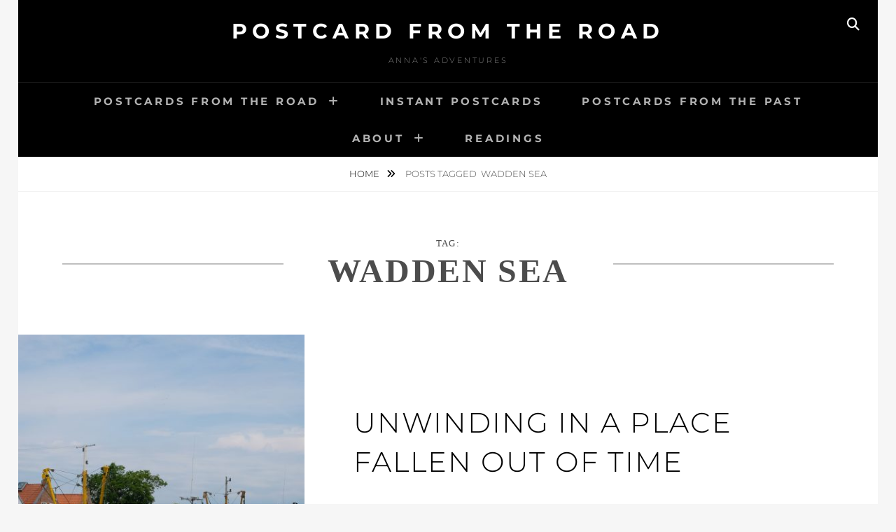

--- FILE ---
content_type: text/html; charset=UTF-8
request_url: https://postcardfromtheroad.eu/tag/wadden-sea/
body_size: 3749
content:
<!DOCTYPE html><html lang="en-US"><head><meta charset="UTF-8"><meta name="viewport" content="width=device-width, initial-scale=1"><link rel="profile" href="http://gmpg.org/xfn/11"><link media="all" href="https://postcardfromtheroad.eu/wp-content/cache/autoptimize/css/autoptimize_331ab60fdd48569016503353f946f461.css" rel="stylesheet"><title>wadden sea &#8211; Postcard From The Road</title><meta name='robots' content='max-image-preview:large' /><link href='https://sp-ao.shortpixel.ai' rel='preconnect' /><link rel="alternate" type="application/rss+xml" title="Postcard From The Road &raquo; Feed" href="https://postcardfromtheroad.eu/feed/" /><link rel="alternate" type="application/rss+xml" title="Postcard From The Road &raquo; Comments Feed" href="https://postcardfromtheroad.eu/comments/feed/" /><link rel="alternate" type="application/rss+xml" title="Postcard From The Road &raquo; wadden sea Tag Feed" href="https://postcardfromtheroad.eu/tag/wadden-sea/feed/" /> <script type="text/javascript" src="https://postcardfromtheroad.eu/wp-includes/js/jquery/jquery.min.js?ver=3.7.1" id="jquery-core-js"></script> <link rel="https://api.w.org/" href="https://postcardfromtheroad.eu/wp-json/" /><link rel="alternate" title="JSON" type="application/json" href="https://postcardfromtheroad.eu/wp-json/wp/v2/tags/120" /><link rel="EditURI" type="application/rsd+xml" title="RSD" href="https://postcardfromtheroad.eu/xmlrpc.php?rsd" /><meta name="generator" content="WordPress 6.9" /><link rel="preconnect" href="https://fonts.googleapis.com"><link rel="preconnect" href="https://fonts.gstatic.com"> <script type="application/ld+json">{"@context":"http:\/\/schema.org","@type":"BreadcrumbList","itemListElement":[{"@type":"ListItem","position":1,"item":{"@id":"https:\/\/postcardfromtheroad.eu\/","name":"Home"}},{"@type":"ListItem","position":2,"item":{"name":"Posts tagged wadden sea"}}]}</script><link rel="icon" href="https://sp-ao.shortpixel.ai/client/to_webp,q_lossless,ret_img,w_32,h_32/https://postcardfromtheroad.eu/wp-content/uploads/2019/08/cropped-DSCF8804-32x32.jpg" sizes="32x32" /><link rel="icon" href="https://sp-ao.shortpixel.ai/client/to_webp,q_lossless,ret_img,w_192,h_192/https://postcardfromtheroad.eu/wp-content/uploads/2019/08/cropped-DSCF8804-192x192.jpg" sizes="192x192" /><link rel="apple-touch-icon" href="https://sp-ao.shortpixel.ai/client/to_webp,q_lossless,ret_img,w_180,h_180/https://postcardfromtheroad.eu/wp-content/uploads/2019/08/cropped-DSCF8804-180x180.jpg" /><meta name="msapplication-TileImage" content="https://postcardfromtheroad.eu/wp-content/uploads/2019/08/cropped-DSCF8804-270x270.jpg" /></head><body class="archive tag tag-wadden-sea tag-120 wp-embed-responsive wp-theme-fotografie hfeed boxed-layout no-sidebar"><div id="page" class="site"><div class="site-inner"> <a class="skip-link screen-reader-text" href="#content">Skip to content</a><header id="masthead" class="site-header" role="banner"><div class="site-header-main"><div class="site-branding"><div class="wrapper"><div id="site-details"><p class="site-title"><a href="https://postcardfromtheroad.eu/" rel="home">Postcard From The Road</a></p><h2 class="site-description">Anna&#039;s Adventures</h2></div></div></div><div class="site-search"> <button class="search-toggle" aria-expanded="false"> <span class="screen-reader-text">Search</span> </button><div class="search-wrapper"><form role="search" method="get" class="search-form" action="https://postcardfromtheroad.eu/"> <label> <span class="screen-reader-text">Search for:</span> <input type="search" class="search-field" placeholder="Enter keyword&hellip;" value="" name="s" /> </label> <button type="submit" class="search-submit"><span class="search-button-text">Search</span></button></form></div></div><div class="menu-toggle-wrapper"> <button id="menu-toggle" class="menu-toggle" aria-controls="top-menu" aria-expanded="false"></span><span class="menu-label">Menu</span></button></div><div id="site-header-menu" class="site-header-menu"><div class="wrapper"><nav id="site-navigation" class="main-navigation" role="navigation" aria-label="Primary Menu"><ul id="primary-menu" class="menu nav-menu"><li id="menu-item-57" class="menu-item menu-item-type-taxonomy menu-item-object-category menu-item-has-children menu-item-57"><a href="https://postcardfromtheroad.eu/category/postcards-from-the-road/">Postcards from the road</a><ul class="sub-menu"><li id="menu-item-645" class="menu-item menu-item-type-taxonomy menu-item-object-category menu-item-645"><a href="https://postcardfromtheroad.eu/category/postcards-from-the-road/canada/">Canada</a></li><li id="menu-item-646" class="menu-item menu-item-type-taxonomy menu-item-object-category menu-item-646"><a href="https://postcardfromtheroad.eu/category/postcards-from-the-road/china/">China</a></li><li id="menu-item-651" class="menu-item menu-item-type-taxonomy menu-item-object-category menu-item-651"><a href="https://postcardfromtheroad.eu/category/postcards-from-the-road/england/">England</a></li><li id="menu-item-647" class="menu-item menu-item-type-taxonomy menu-item-object-category menu-item-647"><a href="https://postcardfromtheroad.eu/category/postcards-from-the-road/faroe-islands/">Faroe Islands</a></li><li id="menu-item-404" class="menu-item menu-item-type-taxonomy menu-item-object-category menu-item-404"><a href="https://postcardfromtheroad.eu/category/postcards-from-the-road/france/">France</a></li><li id="menu-item-421" class="menu-item menu-item-type-taxonomy menu-item-object-category menu-item-421"><a href="https://postcardfromtheroad.eu/category/postcards-from-the-road/germany/">Germany</a></li><li id="menu-item-650" class="menu-item menu-item-type-taxonomy menu-item-object-category menu-item-650"><a href="https://postcardfromtheroad.eu/category/postcards-from-the-road/iceland/">Iceland</a></li><li id="menu-item-289" class="menu-item menu-item-type-taxonomy menu-item-object-category menu-item-289"><a href="https://postcardfromtheroad.eu/category/postcards-from-the-road/italy/">Italy</a></li><li id="menu-item-188" class="menu-item menu-item-type-taxonomy menu-item-object-category menu-item-188"><a href="https://postcardfromtheroad.eu/category/postcards-from-the-road/kyrgyzstan/">Kyrgyzstan</a></li><li id="menu-item-469" class="menu-item menu-item-type-taxonomy menu-item-object-category menu-item-469"><a href="https://postcardfromtheroad.eu/category/postcards-from-the-road/lesotho-postcards-from-the-road/">Lesotho</a></li><li id="menu-item-350" class="menu-item menu-item-type-taxonomy menu-item-object-category menu-item-350"><a href="https://postcardfromtheroad.eu/category/postcards-from-the-road/norway/">Norway</a></li><li id="menu-item-889" class="menu-item menu-item-type-taxonomy menu-item-object-category menu-item-889"><a href="https://postcardfromtheroad.eu/category/postcards-from-the-road/portugal/">Portugal</a></li><li id="menu-item-890" class="menu-item menu-item-type-taxonomy menu-item-object-category menu-item-890"><a href="https://postcardfromtheroad.eu/category/postcards-from-the-road/slovenia/">Slovenia</a></li><li id="menu-item-351" class="menu-item menu-item-type-taxonomy menu-item-object-category menu-item-351"><a href="https://postcardfromtheroad.eu/category/postcards-from-the-road/south-africa/">South Africa</a></li><li id="menu-item-891" class="menu-item menu-item-type-taxonomy menu-item-object-category menu-item-891"><a href="https://postcardfromtheroad.eu/category/postcards-from-the-road/spain/">Spain</a></li><li id="menu-item-648" class="menu-item menu-item-type-taxonomy menu-item-object-category menu-item-648"><a href="https://postcardfromtheroad.eu/category/postcards-from-the-road/switzerland/">Switzerland</a></li><li id="menu-item-649" class="menu-item menu-item-type-taxonomy menu-item-object-category menu-item-649"><a href="https://postcardfromtheroad.eu/category/postcards-from-the-road/turkey/">Turkey</a></li><li id="menu-item-652" class="menu-item menu-item-type-taxonomy menu-item-object-category menu-item-652"><a href="https://postcardfromtheroad.eu/category/postcards-from-the-road/usa/">USA</a></li></ul></li><li id="menu-item-56" class="menu-item menu-item-type-taxonomy menu-item-object-category menu-item-56"><a href="https://postcardfromtheroad.eu/category/instant-postcards/">Instant postcards</a></li><li id="menu-item-58" class="menu-item menu-item-type-taxonomy menu-item-object-category menu-item-58"><a href="https://postcardfromtheroad.eu/category/postcards-from-the-past/">Postcards from the past</a></li><li id="menu-item-68" class="menu-item menu-item-type-post_type menu-item-object-page menu-item-has-children menu-item-68"><a href="https://postcardfromtheroad.eu/about/">About</a><ul class="sub-menu"><li id="menu-item-83" class="menu-item menu-item-type-post_type menu-item-object-page menu-item-83"><a href="https://postcardfromtheroad.eu/about/about-me/">About Me</a></li><li id="menu-item-84" class="menu-item menu-item-type-post_type menu-item-object-page menu-item-privacy-policy menu-item-84"><a rel="privacy-policy" href="https://postcardfromtheroad.eu/about/privacy-policy/">Privacy Policy</a></li><li id="menu-item-110" class="menu-item menu-item-type-post_type menu-item-object-page menu-item-110"><a href="https://postcardfromtheroad.eu/about/impressum/">Impressum</a></li></ul></li><li id="menu-item-850" class="menu-item menu-item-type-taxonomy menu-item-object-category menu-item-850"><a href="https://postcardfromtheroad.eu/category/readings/">Readings</a></li></ul><div class="mobile-search-wrapper"><form role="search" method="get" class="search-form" action="https://postcardfromtheroad.eu/"> <label> <span class="screen-reader-text">Search for:</span> <input type="search" class="search-field" placeholder="Enter keyword&hellip;" value="" name="s" /> </label> <button type="submit" class="search-submit"><span class="search-button-text">Search</span></button></form></div></nav></div></div></div></header><div class="breadcrumb-area custom"><div class="wrapper"><nav class="entry-breadcrumbs"><span class="breadcrumb"><a href="https://postcardfromtheroad.eu/">Home </a></span><span class="breadcrumb-current"><span class="tag-text">Posts tagged &nbsp</span>wadden sea</span></nav></div></div><div id="content" class="site-content"><div id="primary" class="content-area"><main id="main" class="site-main" role="main"><header class="page-header blog-section-headline"><div class="page-title-wrapper"><h1 class="page-title"><span class="archive-title-type">Tag: </span>wadden sea</h1></div><div class="taxonomy-description-wrapper"></div></header><div id="infinite-post-wrap" class="post-archive"><article id="post-716 post-716" class="post-716 post type-post status-publish format-standard has-post-thumbnail hentry category-germany category-postcards-from-the-road tag-greetsiel tag-north-sea tag-travel tag-wadden-sea"><div class="post-thumbnail" style="background-image: url( 'https://postcardfromtheroad.eu/wp-content/uploads/2020/06/DSCF4577-533x533.jpg' )"> <a class="cover-link" href="https://postcardfromtheroad.eu/unwinding-in-a-place-fallen-out-of-time/"></a></div><div class="entry-container content-right"><div class="post-wrapper"><header class="entry-header"><h2 class="entry-title"><a href="https://postcardfromtheroad.eu/unwinding-in-a-place-fallen-out-of-time/" rel="bookmark">Unwinding in a Place fallen out of time</a></h2></header><div class="entry-summary"><p>Sometimes all you long for is some peace and quiet, a relaxing environment and no stress at all. If you feel like that you don’t have to travel halfway around the world – you can also start looking for places nearby that are pretty and calming. Greetsiel is such a &hellip; <a href="https://postcardfromtheroad.eu/unwinding-in-a-place-fallen-out-of-time/" class="more-link"><span>Continue reading<span class="screen-reader-text">Unwinding in a Place fallen out of time</span></span></a></p></div><footer class="entry-meta"> <span class="posted-on"><span class="screen-reader-text">Posted on</span> <time class="entry-date published updated" datetime="2020-06-11T16:11:43+00:00">June 11, 2020</time></span><span class="byline"><span class="screen-reader-text">by </span><span class="author vcard"><a class="url fn n" href="https://postcardfromtheroad.eu/author/anna/">Anna</a></span></span><span class="comments-link"><a href="https://postcardfromtheroad.eu/unwinding-in-a-place-fallen-out-of-time/#respond">Leave a comment</a></span></footer></div></div></article></div></main></div></div><footer id="colophon" class="site-footer" role="contentinfo"><div id="site-generator"><div class="wrapper"><div class="site-social"></div><div class="site-info"> Copyright &copy; 2026 <a href="https://postcardfromtheroad.eu/">Postcard From The Road</a>. All Rights Reserved. <a class="privacy-policy-link" href="https://postcardfromtheroad.eu/about/privacy-policy/" rel="privacy-policy">Privacy Policy</a> &#124; Fotografie&nbsp;by&nbsp;<a target="_blank" href="https://catchthemes.com/">Catch Themes</a></div></div></div></footer></div></div> <a href="#masthead" id="scrollup" class="backtotop"><span class="screen-reader-text">Scroll Up</span></a><script type="speculationrules">{"prefetch":[{"source":"document","where":{"and":[{"href_matches":"/*"},{"not":{"href_matches":["/wp-*.php","/wp-admin/*","/wp-content/uploads/*","/wp-content/*","/wp-content/plugins/*","/wp-content/themes/fotografie/*","/*\\?(.+)"]}},{"not":{"selector_matches":"a[rel~=\"nofollow\"]"}},{"not":{"selector_matches":".no-prefetch, .no-prefetch a"}}]},"eagerness":"conservative"}]}</script> <script type="text/javascript" id="fotografie-custom-script-js-extra">var fotografieScreenReaderText = {"expand":"expand child menu","collapse":"collapse child menu"};
//# sourceURL=fotografie-custom-script-js-extra</script> <script defer src="https://postcardfromtheroad.eu/wp-content/cache/autoptimize/js/autoptimize_71c0921e618c1aaf23a655757ad2b898.js"></script></body></html>

--- FILE ---
content_type: text/css
request_url: https://postcardfromtheroad.eu/wp-content/cache/autoptimize/css/autoptimize_331ab60fdd48569016503353f946f461.css
body_size: 45421
content:
img:is([sizes=auto i],[sizes^="auto," i]){contain-intrinsic-size:3000px 1500px}
:root{--wp-block-synced-color:#7a00df;--wp-block-synced-color--rgb:122,0,223;--wp-bound-block-color:var(--wp-block-synced-color);--wp-editor-canvas-background:#ddd;--wp-admin-theme-color:#007cba;--wp-admin-theme-color--rgb:0,124,186;--wp-admin-theme-color-darker-10:#006ba1;--wp-admin-theme-color-darker-10--rgb:0,107,160.5;--wp-admin-theme-color-darker-20:#005a87;--wp-admin-theme-color-darker-20--rgb:0,90,135;--wp-admin-border-width-focus:2px}@media (min-resolution:192dpi){:root{--wp-admin-border-width-focus:1.5px}}.wp-element-button{cursor:pointer}:root .has-very-light-gray-background-color{background-color:#eee}:root .has-very-dark-gray-background-color{background-color:#313131}:root .has-very-light-gray-color{color:#eee}:root .has-very-dark-gray-color{color:#313131}:root .has-vivid-green-cyan-to-vivid-cyan-blue-gradient-background{background:linear-gradient(135deg,#00d084,#0693e3)}:root .has-purple-crush-gradient-background{background:linear-gradient(135deg,#34e2e4,#4721fb 50%,#ab1dfe)}:root .has-hazy-dawn-gradient-background{background:linear-gradient(135deg,#faaca8,#dad0ec)}:root .has-subdued-olive-gradient-background{background:linear-gradient(135deg,#fafae1,#67a671)}:root .has-atomic-cream-gradient-background{background:linear-gradient(135deg,#fdd79a,#004a59)}:root .has-nightshade-gradient-background{background:linear-gradient(135deg,#330968,#31cdcf)}:root .has-midnight-gradient-background{background:linear-gradient(135deg,#020381,#2874fc)}:root{--wp--preset--font-size--normal:16px;--wp--preset--font-size--huge:42px}.has-regular-font-size{font-size:1em}.has-larger-font-size{font-size:2.625em}.has-normal-font-size{font-size:var(--wp--preset--font-size--normal)}.has-huge-font-size{font-size:var(--wp--preset--font-size--huge)}.has-text-align-center{text-align:center}.has-text-align-left{text-align:left}.has-text-align-right{text-align:right}.has-fit-text{white-space:nowrap!important}#end-resizable-editor-section{display:none}.aligncenter{clear:both}.items-justified-left{justify-content:flex-start}.items-justified-center{justify-content:center}.items-justified-right{justify-content:flex-end}.items-justified-space-between{justify-content:space-between}.screen-reader-text{border:0;clip-path:inset(50%);height:1px;margin:-1px;overflow:hidden;padding:0;position:absolute;width:1px;word-wrap:normal!important}.screen-reader-text:focus{background-color:#ddd;clip-path:none;color:#444;display:block;font-size:1em;height:auto;left:5px;line-height:normal;padding:15px 23px 14px;text-decoration:none;top:5px;width:auto;z-index:100000}html :where(.has-border-color){border-style:solid}html :where([style*=border-top-color]){border-top-style:solid}html :where([style*=border-right-color]){border-right-style:solid}html :where([style*=border-bottom-color]){border-bottom-style:solid}html :where([style*=border-left-color]){border-left-style:solid}html :where([style*=border-width]){border-style:solid}html :where([style*=border-top-width]){border-top-style:solid}html :where([style*=border-right-width]){border-right-style:solid}html :where([style*=border-bottom-width]){border-bottom-style:solid}html :where([style*=border-left-width]){border-left-style:solid}html :where(img[class*=wp-image-]){height:auto;max-width:100%}:where(figure){margin:0 0 1em}html :where(.is-position-sticky){--wp-admin--admin-bar--position-offset:var(--wp-admin--admin-bar--height,0px)}@media screen and (max-width:600px){html :where(.is-position-sticky){--wp-admin--admin-bar--position-offset:0px}}
.is-small-text{font-size:.875em}.is-regular-text{font-size:1em}.is-large-text{font-size:2.25em}.is-larger-text{font-size:3em}.has-drop-cap:not(:focus):first-letter {float:left;font-size:8.4em;font-style:normal;font-weight:100;line-height:.68;margin:.05em .1em 0 0;text-transform:uppercase}body.rtl .has-drop-cap:not(:focus):first-letter {float:none;margin-left:.1em}p.has-drop-cap.has-background{overflow:hidden}:root :where(p.has-background){padding:1.25em 2.375em}:where(p.has-text-color:not(.has-link-color)) a{color:inherit}p.has-text-align-left[style*="writing-mode:vertical-lr"],p.has-text-align-right[style*="writing-mode:vertical-rl"]{rotate:180deg}
:root{--wp--preset--aspect-ratio--square:1;--wp--preset--aspect-ratio--4-3:4/3;--wp--preset--aspect-ratio--3-4:3/4;--wp--preset--aspect-ratio--3-2:3/2;--wp--preset--aspect-ratio--2-3:2/3;--wp--preset--aspect-ratio--16-9:16/9;--wp--preset--aspect-ratio--9-16:9/16;--wp--preset--color--black:#000;--wp--preset--color--cyan-bluish-gray:#abb8c3;--wp--preset--color--white:#fff;--wp--preset--color--pale-pink:#f78da7;--wp--preset--color--vivid-red:#cf2e2e;--wp--preset--color--luminous-vivid-orange:#ff6900;--wp--preset--color--luminous-vivid-amber:#fcb900;--wp--preset--color--light-green-cyan:#7bdcb5;--wp--preset--color--vivid-green-cyan:#00d084;--wp--preset--color--pale-cyan-blue:#8ed1fc;--wp--preset--color--vivid-cyan-blue:#0693e3;--wp--preset--color--vivid-purple:#9b51e0;--wp--preset--color--medium-black:#333;--wp--preset--color--gray:#999;--wp--preset--color--medium-gray:#666;--wp--preset--color--light-gray:#f2f2f2;--wp--preset--gradient--vivid-cyan-blue-to-vivid-purple:linear-gradient(135deg,#0693e3 0%,#9b51e0 100%);--wp--preset--gradient--light-green-cyan-to-vivid-green-cyan:linear-gradient(135deg,#7adcb4 0%,#00d082 100%);--wp--preset--gradient--luminous-vivid-amber-to-luminous-vivid-orange:linear-gradient(135deg,#fcb900 0%,#ff6900 100%);--wp--preset--gradient--luminous-vivid-orange-to-vivid-red:linear-gradient(135deg,#ff6900 0%,#cf2e2e 100%);--wp--preset--gradient--very-light-gray-to-cyan-bluish-gray:linear-gradient(135deg,#eee 0%,#a9b8c3 100%);--wp--preset--gradient--cool-to-warm-spectrum:linear-gradient(135deg,#4aeadc 0%,#9778d1 20%,#cf2aba 40%,#ee2c82 60%,#fb6962 80%,#fef84c 100%);--wp--preset--gradient--blush-light-purple:linear-gradient(135deg,#ffceec 0%,#9896f0 100%);--wp--preset--gradient--blush-bordeaux:linear-gradient(135deg,#fecda5 0%,#fe2d2d 50%,#6b003e 100%);--wp--preset--gradient--luminous-dusk:linear-gradient(135deg,#ffcb70 0%,#c751c0 50%,#4158d0 100%);--wp--preset--gradient--pale-ocean:linear-gradient(135deg,#fff5cb 0%,#b6e3d4 50%,#33a7b5 100%);--wp--preset--gradient--electric-grass:linear-gradient(135deg,#caf880 0%,#71ce7e 100%);--wp--preset--gradient--midnight:linear-gradient(135deg,#020381 0%,#2874fc 100%);--wp--preset--font-size--small:14px;--wp--preset--font-size--medium:20px;--wp--preset--font-size--large:30px;--wp--preset--font-size--x-large:42px;--wp--preset--font-size--normal:17px;--wp--preset--font-size--huge:40px;--wp--preset--spacing--20:.44rem;--wp--preset--spacing--30:.67rem;--wp--preset--spacing--40:1rem;--wp--preset--spacing--50:1.5rem;--wp--preset--spacing--60:2.25rem;--wp--preset--spacing--70:3.38rem;--wp--preset--spacing--80:5.06rem;--wp--preset--shadow--natural:6px 6px 9px rgba(0,0,0,.2);--wp--preset--shadow--deep:12px 12px 50px rgba(0,0,0,.4);--wp--preset--shadow--sharp:6px 6px 0px rgba(0,0,0,.2);--wp--preset--shadow--outlined:6px 6px 0px -3px #fff,6px 6px #000;--wp--preset--shadow--crisp:6px 6px 0px #000}:where(.is-layout-flex){gap:.5em}:where(.is-layout-grid){gap:.5em}body .is-layout-flex{display:flex}.is-layout-flex{flex-wrap:wrap;align-items:center}.is-layout-flex>:is(*,div){margin:0}body .is-layout-grid{display:grid}.is-layout-grid>:is(*,div){margin:0}:where(.wp-block-columns.is-layout-flex){gap:2em}:where(.wp-block-columns.is-layout-grid){gap:2em}:where(.wp-block-post-template.is-layout-flex){gap:1.25em}:where(.wp-block-post-template.is-layout-grid){gap:1.25em}.has-black-color{color:var(--wp--preset--color--black) !important}.has-cyan-bluish-gray-color{color:var(--wp--preset--color--cyan-bluish-gray) !important}.has-white-color{color:var(--wp--preset--color--white) !important}.has-pale-pink-color{color:var(--wp--preset--color--pale-pink) !important}.has-vivid-red-color{color:var(--wp--preset--color--vivid-red) !important}.has-luminous-vivid-orange-color{color:var(--wp--preset--color--luminous-vivid-orange) !important}.has-luminous-vivid-amber-color{color:var(--wp--preset--color--luminous-vivid-amber) !important}.has-light-green-cyan-color{color:var(--wp--preset--color--light-green-cyan) !important}.has-vivid-green-cyan-color{color:var(--wp--preset--color--vivid-green-cyan) !important}.has-pale-cyan-blue-color{color:var(--wp--preset--color--pale-cyan-blue) !important}.has-vivid-cyan-blue-color{color:var(--wp--preset--color--vivid-cyan-blue) !important}.has-vivid-purple-color{color:var(--wp--preset--color--vivid-purple) !important}.has-black-background-color{background-color:var(--wp--preset--color--black) !important}.has-cyan-bluish-gray-background-color{background-color:var(--wp--preset--color--cyan-bluish-gray) !important}.has-white-background-color{background-color:var(--wp--preset--color--white) !important}.has-pale-pink-background-color{background-color:var(--wp--preset--color--pale-pink) !important}.has-vivid-red-background-color{background-color:var(--wp--preset--color--vivid-red) !important}.has-luminous-vivid-orange-background-color{background-color:var(--wp--preset--color--luminous-vivid-orange) !important}.has-luminous-vivid-amber-background-color{background-color:var(--wp--preset--color--luminous-vivid-amber) !important}.has-light-green-cyan-background-color{background-color:var(--wp--preset--color--light-green-cyan) !important}.has-vivid-green-cyan-background-color{background-color:var(--wp--preset--color--vivid-green-cyan) !important}.has-pale-cyan-blue-background-color{background-color:var(--wp--preset--color--pale-cyan-blue) !important}.has-vivid-cyan-blue-background-color{background-color:var(--wp--preset--color--vivid-cyan-blue) !important}.has-vivid-purple-background-color{background-color:var(--wp--preset--color--vivid-purple) !important}.has-black-border-color{border-color:var(--wp--preset--color--black) !important}.has-cyan-bluish-gray-border-color{border-color:var(--wp--preset--color--cyan-bluish-gray) !important}.has-white-border-color{border-color:var(--wp--preset--color--white) !important}.has-pale-pink-border-color{border-color:var(--wp--preset--color--pale-pink) !important}.has-vivid-red-border-color{border-color:var(--wp--preset--color--vivid-red) !important}.has-luminous-vivid-orange-border-color{border-color:var(--wp--preset--color--luminous-vivid-orange) !important}.has-luminous-vivid-amber-border-color{border-color:var(--wp--preset--color--luminous-vivid-amber) !important}.has-light-green-cyan-border-color{border-color:var(--wp--preset--color--light-green-cyan) !important}.has-vivid-green-cyan-border-color{border-color:var(--wp--preset--color--vivid-green-cyan) !important}.has-pale-cyan-blue-border-color{border-color:var(--wp--preset--color--pale-cyan-blue) !important}.has-vivid-cyan-blue-border-color{border-color:var(--wp--preset--color--vivid-cyan-blue) !important}.has-vivid-purple-border-color{border-color:var(--wp--preset--color--vivid-purple) !important}.has-vivid-cyan-blue-to-vivid-purple-gradient-background{background:var(--wp--preset--gradient--vivid-cyan-blue-to-vivid-purple) !important}.has-light-green-cyan-to-vivid-green-cyan-gradient-background{background:var(--wp--preset--gradient--light-green-cyan-to-vivid-green-cyan) !important}.has-luminous-vivid-amber-to-luminous-vivid-orange-gradient-background{background:var(--wp--preset--gradient--luminous-vivid-amber-to-luminous-vivid-orange) !important}.has-luminous-vivid-orange-to-vivid-red-gradient-background{background:var(--wp--preset--gradient--luminous-vivid-orange-to-vivid-red) !important}.has-very-light-gray-to-cyan-bluish-gray-gradient-background{background:var(--wp--preset--gradient--very-light-gray-to-cyan-bluish-gray) !important}.has-cool-to-warm-spectrum-gradient-background{background:var(--wp--preset--gradient--cool-to-warm-spectrum) !important}.has-blush-light-purple-gradient-background{background:var(--wp--preset--gradient--blush-light-purple) !important}.has-blush-bordeaux-gradient-background{background:var(--wp--preset--gradient--blush-bordeaux) !important}.has-luminous-dusk-gradient-background{background:var(--wp--preset--gradient--luminous-dusk) !important}.has-pale-ocean-gradient-background{background:var(--wp--preset--gradient--pale-ocean) !important}.has-electric-grass-gradient-background{background:var(--wp--preset--gradient--electric-grass) !important}.has-midnight-gradient-background{background:var(--wp--preset--gradient--midnight) !important}.has-small-font-size{font-size:var(--wp--preset--font-size--small) !important}.has-medium-font-size{font-size:var(--wp--preset--font-size--medium) !important}.has-large-font-size{font-size:var(--wp--preset--font-size--large) !important}.has-x-large-font-size{font-size:var(--wp--preset--font-size--x-large) !important}
/*! This file is auto-generated */
.wp-block-button__link{color:#fff;background-color:#32373c;border-radius:9999px;box-shadow:none;text-decoration:none;padding:calc(.667em + 2px) calc(1.333em + 2px);font-size:1.125em}.wp-block-file__button{background:#32373c;color:#fff;text-decoration:none}
@font-face{font-family:'Montserrat';font-style:italic;font-weight:300;src:url(https://postcardfromtheroad.eu/wp-content/fonts/montserrat/JTUFjIg1_i6t8kCHKm459Wx7xQYXK0vOoz6jq_p9WXV0poK5.woff2) format('woff2');unicode-range:U+0460-052F,U+1C80-1C88,U+20B4,U+2DE0-2DFF,U+A640-A69F,U+FE2E-FE2F}@font-face{font-family:'Montserrat';font-style:italic;font-weight:300;src:url(https://postcardfromtheroad.eu/wp-content/fonts/montserrat/JTUFjIg1_i6t8kCHKm459Wx7xQYXK0vOoz6jq_p9WXx0poK5.woff2) format('woff2');unicode-range:U+0301,U+0400-045F,U+0490-0491,U+04B0-04B1,U+2116}@font-face{font-family:'Montserrat';font-style:italic;font-weight:300;src:url(https://postcardfromtheroad.eu/wp-content/fonts/montserrat/JTUFjIg1_i6t8kCHKm459Wx7xQYXK0vOoz6jq_p9WXd0poK5.woff2) format('woff2');unicode-range:U+0102-0103,U+0110-0111,U+0128-0129,U+0168-0169,U+01A0-01A1,U+01AF-01B0,U+1EA0-1EF9,U+20AB}@font-face{font-family:'Montserrat';font-style:italic;font-weight:300;src:url(https://postcardfromtheroad.eu/wp-content/fonts/montserrat/JTUFjIg1_i6t8kCHKm459Wx7xQYXK0vOoz6jq_p9WXZ0poK5.woff2) format('woff2');unicode-range:U+0100-024F,U+0259,U+1E00-1EFF,U+2020,U+20A0-20AB,U+20AD-20CF,U+2113,U+2C60-2C7F,U+A720-A7FF}@font-face{font-family:'Montserrat';font-style:italic;font-weight:300;src:url(https://postcardfromtheroad.eu/wp-content/fonts/montserrat/JTUFjIg1_i6t8kCHKm459Wx7xQYXK0vOoz6jq_p9WXh0pg.woff2) format('woff2');unicode-range:U+0000-00FF,U+0131,U+0152-0153,U+02BB-02BC,U+02C6,U+02DA,U+02DC,U+2000-206F,U+2074,U+20AC,U+2122,U+2191,U+2193,U+2212,U+2215,U+FEFF,U+FFFD}@font-face{font-family:'Montserrat';font-style:italic;font-weight:700;src:url(https://postcardfromtheroad.eu/wp-content/fonts/montserrat/JTUFjIg1_i6t8kCHKm459Wx7xQYXK0vOoz6jq0N6WXV0poK5.woff2) format('woff2');unicode-range:U+0460-052F,U+1C80-1C88,U+20B4,U+2DE0-2DFF,U+A640-A69F,U+FE2E-FE2F}@font-face{font-family:'Montserrat';font-style:italic;font-weight:700;src:url(https://postcardfromtheroad.eu/wp-content/fonts/montserrat/JTUFjIg1_i6t8kCHKm459Wx7xQYXK0vOoz6jq0N6WXx0poK5.woff2) format('woff2');unicode-range:U+0301,U+0400-045F,U+0490-0491,U+04B0-04B1,U+2116}@font-face{font-family:'Montserrat';font-style:italic;font-weight:700;src:url(https://postcardfromtheroad.eu/wp-content/fonts/montserrat/JTUFjIg1_i6t8kCHKm459Wx7xQYXK0vOoz6jq0N6WXd0poK5.woff2) format('woff2');unicode-range:U+0102-0103,U+0110-0111,U+0128-0129,U+0168-0169,U+01A0-01A1,U+01AF-01B0,U+1EA0-1EF9,U+20AB}@font-face{font-family:'Montserrat';font-style:italic;font-weight:700;src:url(https://postcardfromtheroad.eu/wp-content/fonts/montserrat/JTUFjIg1_i6t8kCHKm459Wx7xQYXK0vOoz6jq0N6WXZ0poK5.woff2) format('woff2');unicode-range:U+0100-024F,U+0259,U+1E00-1EFF,U+2020,U+20A0-20AB,U+20AD-20CF,U+2113,U+2C60-2C7F,U+A720-A7FF}@font-face{font-family:'Montserrat';font-style:italic;font-weight:700;src:url(https://postcardfromtheroad.eu/wp-content/fonts/montserrat/JTUFjIg1_i6t8kCHKm459Wx7xQYXK0vOoz6jq0N6WXh0pg.woff2) format('woff2');unicode-range:U+0000-00FF,U+0131,U+0152-0153,U+02BB-02BC,U+02C6,U+02DA,U+02DC,U+2000-206F,U+2074,U+20AC,U+2122,U+2191,U+2193,U+2212,U+2215,U+FEFF,U+FFFD}@font-face{font-family:'Montserrat';font-style:normal;font-weight:300;src:url(https://postcardfromtheroad.eu/wp-content/fonts/montserrat/JTUHjIg1_i6t8kCHKm4532VJOt5-QNFgpCs16Hw0aXpsog.woff2) format('woff2');unicode-range:U+0460-052F,U+1C80-1C88,U+20B4,U+2DE0-2DFF,U+A640-A69F,U+FE2E-FE2F}@font-face{font-family:'Montserrat';font-style:normal;font-weight:300;src:url(https://postcardfromtheroad.eu/wp-content/fonts/montserrat/JTUHjIg1_i6t8kCHKm4532VJOt5-QNFgpCs16Hw9aXpsog.woff2) format('woff2');unicode-range:U+0301,U+0400-045F,U+0490-0491,U+04B0-04B1,U+2116}@font-face{font-family:'Montserrat';font-style:normal;font-weight:300;src:url(https://postcardfromtheroad.eu/wp-content/fonts/montserrat/JTUHjIg1_i6t8kCHKm4532VJOt5-QNFgpCs16Hw2aXpsog.woff2) format('woff2');unicode-range:U+0102-0103,U+0110-0111,U+0128-0129,U+0168-0169,U+01A0-01A1,U+01AF-01B0,U+1EA0-1EF9,U+20AB}@font-face{font-family:'Montserrat';font-style:normal;font-weight:300;src:url(https://postcardfromtheroad.eu/wp-content/fonts/montserrat/JTUHjIg1_i6t8kCHKm4532VJOt5-QNFgpCs16Hw3aXpsog.woff2) format('woff2');unicode-range:U+0100-024F,U+0259,U+1E00-1EFF,U+2020,U+20A0-20AB,U+20AD-20CF,U+2113,U+2C60-2C7F,U+A720-A7FF}@font-face{font-family:'Montserrat';font-style:normal;font-weight:300;src:url(https://postcardfromtheroad.eu/wp-content/fonts/montserrat/JTUHjIg1_i6t8kCHKm4532VJOt5-QNFgpCs16Hw5aXo.woff2) format('woff2');unicode-range:U+0000-00FF,U+0131,U+0152-0153,U+02BB-02BC,U+02C6,U+02DA,U+02DC,U+2000-206F,U+2074,U+20AC,U+2122,U+2191,U+2193,U+2212,U+2215,U+FEFF,U+FFFD}@font-face{font-family:'Montserrat';font-style:normal;font-weight:700;src:url(https://postcardfromtheroad.eu/wp-content/fonts/montserrat/JTUHjIg1_i6t8kCHKm4532VJOt5-QNFgpCuM73w0aXpsog.woff2) format('woff2');unicode-range:U+0460-052F,U+1C80-1C88,U+20B4,U+2DE0-2DFF,U+A640-A69F,U+FE2E-FE2F}@font-face{font-family:'Montserrat';font-style:normal;font-weight:700;src:url(https://postcardfromtheroad.eu/wp-content/fonts/montserrat/JTUHjIg1_i6t8kCHKm4532VJOt5-QNFgpCuM73w9aXpsog.woff2) format('woff2');unicode-range:U+0301,U+0400-045F,U+0490-0491,U+04B0-04B1,U+2116}@font-face{font-family:'Montserrat';font-style:normal;font-weight:700;src:url(https://postcardfromtheroad.eu/wp-content/fonts/montserrat/JTUHjIg1_i6t8kCHKm4532VJOt5-QNFgpCuM73w2aXpsog.woff2) format('woff2');unicode-range:U+0102-0103,U+0110-0111,U+0128-0129,U+0168-0169,U+01A0-01A1,U+01AF-01B0,U+1EA0-1EF9,U+20AB}@font-face{font-family:'Montserrat';font-style:normal;font-weight:700;src:url(https://postcardfromtheroad.eu/wp-content/fonts/montserrat/JTUHjIg1_i6t8kCHKm4532VJOt5-QNFgpCuM73w3aXpsog.woff2) format('woff2');unicode-range:U+0100-024F,U+0259,U+1E00-1EFF,U+2020,U+20A0-20AB,U+20AD-20CF,U+2113,U+2C60-2C7F,U+A720-A7FF}@font-face{font-family:'Montserrat';font-style:normal;font-weight:700;src:url(https://postcardfromtheroad.eu/wp-content/fonts/montserrat/JTUHjIg1_i6t8kCHKm4532VJOt5-QNFgpCuM73w5aXo.woff2) format('woff2');unicode-range:U+0000-00FF,U+0131,U+0152-0153,U+02BB-02BC,U+02C6,U+02DA,U+02DC,U+2000-206F,U+2074,U+20AC,U+2122,U+2191,U+2193,U+2212,U+2215,U+FEFF,U+FFFD}
/*!
 * Font Awesome Free 6.7.2 by @fontawesome - https://fontawesome.com
 * License - https://fontawesome.com/license/free (Icons: CC BY 4.0, Fonts: SIL OFL 1.1, Code: MIT License)
 * Copyright 2024 Fonticons, Inc.
 */
.fa{font-family:var(--fa-style-family,"Font Awesome 6 Free");font-weight:var(--fa-style,900)}.fa,.fa-brands,.fa-regular,.fa-solid,.fab,.far,.fas{-moz-osx-font-smoothing:grayscale;-webkit-font-smoothing:antialiased;display:var(--fa-display,inline-block);font-style:normal;font-variant:normal;line-height:1;text-rendering:auto}.fa-brands:before,.fa-regular:before,.fa-solid:before,.fa:before,.fab:before,.far:before,.fas:before{content:var(--fa)}.fa-classic,.fa-regular,.fa-solid,.far,.fas{font-family:"Font Awesome 6 Free"}.fa-brands,.fab{font-family:"Font Awesome 6 Brands"}.fa-1x{font-size:1em}.fa-2x{font-size:2em}.fa-3x{font-size:3em}.fa-4x{font-size:4em}.fa-5x{font-size:5em}.fa-6x{font-size:6em}.fa-7x{font-size:7em}.fa-8x{font-size:8em}.fa-9x{font-size:9em}.fa-10x{font-size:10em}.fa-2xs{font-size:.625em;line-height:.1em;vertical-align:.225em}.fa-xs{font-size:.75em;line-height:.08333em;vertical-align:.125em}.fa-sm{font-size:.875em;line-height:.07143em;vertical-align:.05357em}.fa-lg{font-size:1.25em;line-height:.05em;vertical-align:-.075em}.fa-xl{font-size:1.5em;line-height:.04167em;vertical-align:-.125em}.fa-2xl{font-size:2em;line-height:.03125em;vertical-align:-.1875em}.fa-fw{text-align:center;width:1.25em}.fa-ul{list-style-type:none;margin-left:var(--fa-li-margin,2.5em);padding-left:0}.fa-ul>li{position:relative}.fa-li{left:calc(var(--fa-li-width, 2em)*-1);position:absolute;text-align:center;width:var(--fa-li-width,2em);line-height:inherit}.fa-border{border-radius:var(--fa-border-radius,.1em);border:var(--fa-border-width,.08em) var(--fa-border-style,solid) var(--fa-border-color,#eee);padding:var(--fa-border-padding,.2em .25em .15em)}.fa-pull-left{float:left;margin-right:var(--fa-pull-margin,.3em)}.fa-pull-right{float:right;margin-left:var(--fa-pull-margin,.3em)}.fa-beat{animation-name:fa-beat;animation-delay:var(--fa-animation-delay,0s);animation-direction:var(--fa-animation-direction,normal);animation-duration:var(--fa-animation-duration,1s);animation-iteration-count:var(--fa-animation-iteration-count,infinite);animation-timing-function:var(--fa-animation-timing,ease-in-out)}.fa-bounce{animation-name:fa-bounce;animation-delay:var(--fa-animation-delay,0s);animation-direction:var(--fa-animation-direction,normal);animation-duration:var(--fa-animation-duration,1s);animation-iteration-count:var(--fa-animation-iteration-count,infinite);animation-timing-function:var(--fa-animation-timing,cubic-bezier(.28,.84,.42,1))}.fa-fade{animation-name:fa-fade;animation-iteration-count:var(--fa-animation-iteration-count,infinite);animation-timing-function:var(--fa-animation-timing,cubic-bezier(.4,0,.6,1))}.fa-beat-fade,.fa-fade{animation-delay:var(--fa-animation-delay,0s);animation-direction:var(--fa-animation-direction,normal);animation-duration:var(--fa-animation-duration,1s)}.fa-beat-fade{animation-name:fa-beat-fade;animation-iteration-count:var(--fa-animation-iteration-count,infinite);animation-timing-function:var(--fa-animation-timing,cubic-bezier(.4,0,.6,1))}.fa-flip{animation-name:fa-flip;animation-delay:var(--fa-animation-delay,0s);animation-direction:var(--fa-animation-direction,normal);animation-duration:var(--fa-animation-duration,1s);animation-iteration-count:var(--fa-animation-iteration-count,infinite);animation-timing-function:var(--fa-animation-timing,ease-in-out)}.fa-shake{animation-name:fa-shake;animation-duration:var(--fa-animation-duration,1s);animation-iteration-count:var(--fa-animation-iteration-count,infinite);animation-timing-function:var(--fa-animation-timing,linear)}.fa-shake,.fa-spin{animation-delay:var(--fa-animation-delay,0s);animation-direction:var(--fa-animation-direction,normal)}.fa-spin{animation-name:fa-spin;animation-duration:var(--fa-animation-duration,2s);animation-iteration-count:var(--fa-animation-iteration-count,infinite);animation-timing-function:var(--fa-animation-timing,linear)}.fa-spin-reverse{--fa-animation-direction:reverse}.fa-pulse,.fa-spin-pulse{animation-name:fa-spin;animation-direction:var(--fa-animation-direction,normal);animation-duration:var(--fa-animation-duration,1s);animation-iteration-count:var(--fa-animation-iteration-count,infinite);animation-timing-function:var(--fa-animation-timing,steps(8))}@media (prefers-reduced-motion:reduce){.fa-beat,.fa-beat-fade,.fa-bounce,.fa-fade,.fa-flip,.fa-pulse,.fa-shake,.fa-spin,.fa-spin-pulse{animation-delay:-1ms;animation-duration:1ms;animation-iteration-count:1;transition-delay:0s;transition-duration:0s}}@keyframes fa-beat{0%,90%{transform:scale(1)}45%{transform:scale(var(--fa-beat-scale,1.25))}}@keyframes fa-bounce{0%{transform:scale(1) translateY(0)}10%{transform:scale(var(--fa-bounce-start-scale-x,1.1),var(--fa-bounce-start-scale-y,.9)) translateY(0)}30%{transform:scale(var(--fa-bounce-jump-scale-x,.9),var(--fa-bounce-jump-scale-y,1.1)) translateY(var(--fa-bounce-height,-.5em))}50%{transform:scale(var(--fa-bounce-land-scale-x,1.05),var(--fa-bounce-land-scale-y,.95)) translateY(0)}57%{transform:scale(1) translateY(var(--fa-bounce-rebound,-.125em))}64%{transform:scale(1) translateY(0)}to{transform:scale(1) translateY(0)}}@keyframes fa-fade{50%{opacity:var(--fa-fade-opacity,.4)}}@keyframes fa-beat-fade{0%,to{opacity:var(--fa-beat-fade-opacity,.4);transform:scale(1)}50%{opacity:1;transform:scale(var(--fa-beat-fade-scale,1.125))}}@keyframes fa-flip{50%{transform:rotate3d(var(--fa-flip-x,0),var(--fa-flip-y,1),var(--fa-flip-z,0),var(--fa-flip-angle,-180deg))}}@keyframes fa-shake{0%{transform:rotate(-15deg)}4%{transform:rotate(15deg)}8%,24%{transform:rotate(-18deg)}12%,28%{transform:rotate(18deg)}16%{transform:rotate(-22deg)}20%{transform:rotate(22deg)}32%{transform:rotate(-12deg)}36%{transform:rotate(12deg)}40%,to{transform:rotate(0deg)}}@keyframes fa-spin{0%{transform:rotate(0deg)}to{transform:rotate(1turn)}}.fa-rotate-90{transform:rotate(90deg)}.fa-rotate-180{transform:rotate(180deg)}.fa-rotate-270{transform:rotate(270deg)}.fa-flip-horizontal{transform:scaleX(-1)}.fa-flip-vertical{transform:scaleY(-1)}.fa-flip-both,.fa-flip-horizontal.fa-flip-vertical{transform:scale(-1)}.fa-rotate-by{transform:rotate(var(--fa-rotate-angle,0))}.fa-stack{display:inline-block;height:2em;line-height:2em;position:relative;vertical-align:middle;width:2.5em}.fa-stack-1x,.fa-stack-2x{left:0;position:absolute;text-align:center;width:100%;z-index:var(--fa-stack-z-index,auto)}.fa-stack-1x{line-height:inherit}.fa-stack-2x{font-size:2em}.fa-inverse{color:var(--fa-inverse,#fff)}
.fa-0{--fa:"\30"}.fa-1{--fa:"\31"}.fa-2{--fa:"\32"}.fa-3{--fa:"\33"}.fa-4{--fa:"\34"}.fa-5{--fa:"\35"}.fa-6{--fa:"\36"}.fa-7{--fa:"\37"}.fa-8{--fa:"\38"}.fa-9{--fa:"\39"}.fa-fill-drip{--fa:"\f576"}.fa-arrows-to-circle{--fa:"\e4bd"}.fa-chevron-circle-right,.fa-circle-chevron-right{--fa:"\f138"}.fa-at{--fa:"\40"}.fa-trash-alt,.fa-trash-can{--fa:"\f2ed"}.fa-text-height{--fa:"\f034"}.fa-user-times,.fa-user-xmark{--fa:"\f235"}.fa-stethoscope{--fa:"\f0f1"}.fa-comment-alt,.fa-message{--fa:"\f27a"}.fa-info{--fa:"\f129"}.fa-compress-alt,.fa-down-left-and-up-right-to-center{--fa:"\f422"}.fa-explosion{--fa:"\e4e9"}.fa-file-alt,.fa-file-lines,.fa-file-text{--fa:"\f15c"}.fa-wave-square{--fa:"\f83e"}.fa-ring{--fa:"\f70b"}.fa-building-un{--fa:"\e4d9"}.fa-dice-three{--fa:"\f527"}.fa-calendar-alt,.fa-calendar-days{--fa:"\f073"}.fa-anchor-circle-check{--fa:"\e4aa"}.fa-building-circle-arrow-right{--fa:"\e4d1"}.fa-volleyball,.fa-volleyball-ball{--fa:"\f45f"}.fa-arrows-up-to-line{--fa:"\e4c2"}.fa-sort-desc,.fa-sort-down{--fa:"\f0dd"}.fa-circle-minus,.fa-minus-circle{--fa:"\f056"}.fa-door-open{--fa:"\f52b"}.fa-right-from-bracket,.fa-sign-out-alt{--fa:"\f2f5"}.fa-atom{--fa:"\f5d2"}.fa-soap{--fa:"\e06e"}.fa-heart-music-camera-bolt,.fa-icons{--fa:"\f86d"}.fa-microphone-alt-slash,.fa-microphone-lines-slash{--fa:"\f539"}.fa-bridge-circle-check{--fa:"\e4c9"}.fa-pump-medical{--fa:"\e06a"}.fa-fingerprint{--fa:"\f577"}.fa-hand-point-right{--fa:"\f0a4"}.fa-magnifying-glass-location,.fa-search-location{--fa:"\f689"}.fa-forward-step,.fa-step-forward{--fa:"\f051"}.fa-face-smile-beam,.fa-smile-beam{--fa:"\f5b8"}.fa-flag-checkered{--fa:"\f11e"}.fa-football,.fa-football-ball{--fa:"\f44e"}.fa-school-circle-exclamation{--fa:"\e56c"}.fa-crop{--fa:"\f125"}.fa-angle-double-down,.fa-angles-down{--fa:"\f103"}.fa-users-rectangle{--fa:"\e594"}.fa-people-roof{--fa:"\e537"}.fa-people-line{--fa:"\e534"}.fa-beer,.fa-beer-mug-empty{--fa:"\f0fc"}.fa-diagram-predecessor{--fa:"\e477"}.fa-arrow-up-long,.fa-long-arrow-up{--fa:"\f176"}.fa-burn,.fa-fire-flame-simple{--fa:"\f46a"}.fa-male,.fa-person{--fa:"\f183"}.fa-laptop{--fa:"\f109"}.fa-file-csv{--fa:"\f6dd"}.fa-menorah{--fa:"\f676"}.fa-truck-plane{--fa:"\e58f"}.fa-record-vinyl{--fa:"\f8d9"}.fa-face-grin-stars,.fa-grin-stars{--fa:"\f587"}.fa-bong{--fa:"\f55c"}.fa-pastafarianism,.fa-spaghetti-monster-flying{--fa:"\f67b"}.fa-arrow-down-up-across-line{--fa:"\e4af"}.fa-spoon,.fa-utensil-spoon{--fa:"\f2e5"}.fa-jar-wheat{--fa:"\e517"}.fa-envelopes-bulk,.fa-mail-bulk{--fa:"\f674"}.fa-file-circle-exclamation{--fa:"\e4eb"}.fa-circle-h,.fa-hospital-symbol{--fa:"\f47e"}.fa-pager{--fa:"\f815"}.fa-address-book,.fa-contact-book{--fa:"\f2b9"}.fa-strikethrough{--fa:"\f0cc"}.fa-k{--fa:"\4b"}.fa-landmark-flag{--fa:"\e51c"}.fa-pencil,.fa-pencil-alt{--fa:"\f303"}.fa-backward{--fa:"\f04a"}.fa-caret-right{--fa:"\f0da"}.fa-comments{--fa:"\f086"}.fa-file-clipboard,.fa-paste{--fa:"\f0ea"}.fa-code-pull-request{--fa:"\e13c"}.fa-clipboard-list{--fa:"\f46d"}.fa-truck-loading,.fa-truck-ramp-box{--fa:"\f4de"}.fa-user-check{--fa:"\f4fc"}.fa-vial-virus{--fa:"\e597"}.fa-sheet-plastic{--fa:"\e571"}.fa-blog{--fa:"\f781"}.fa-user-ninja{--fa:"\f504"}.fa-person-arrow-up-from-line{--fa:"\e539"}.fa-scroll-torah,.fa-torah{--fa:"\f6a0"}.fa-broom-ball,.fa-quidditch,.fa-quidditch-broom-ball{--fa:"\f458"}.fa-toggle-off{--fa:"\f204"}.fa-archive,.fa-box-archive{--fa:"\f187"}.fa-person-drowning{--fa:"\e545"}.fa-arrow-down-9-1,.fa-sort-numeric-desc,.fa-sort-numeric-down-alt{--fa:"\f886"}.fa-face-grin-tongue-squint,.fa-grin-tongue-squint{--fa:"\f58a"}.fa-spray-can{--fa:"\f5bd"}.fa-truck-monster{--fa:"\f63b"}.fa-w{--fa:"\57"}.fa-earth-africa,.fa-globe-africa{--fa:"\f57c"}.fa-rainbow{--fa:"\f75b"}.fa-circle-notch{--fa:"\f1ce"}.fa-tablet-alt,.fa-tablet-screen-button{--fa:"\f3fa"}.fa-paw{--fa:"\f1b0"}.fa-cloud{--fa:"\f0c2"}.fa-trowel-bricks{--fa:"\e58a"}.fa-face-flushed,.fa-flushed{--fa:"\f579"}.fa-hospital-user{--fa:"\f80d"}.fa-tent-arrow-left-right{--fa:"\e57f"}.fa-gavel,.fa-legal{--fa:"\f0e3"}.fa-binoculars{--fa:"\f1e5"}.fa-microphone-slash{--fa:"\f131"}.fa-box-tissue{--fa:"\e05b"}.fa-motorcycle{--fa:"\f21c"}.fa-bell-concierge,.fa-concierge-bell{--fa:"\f562"}.fa-pen-ruler,.fa-pencil-ruler{--fa:"\f5ae"}.fa-people-arrows,.fa-people-arrows-left-right{--fa:"\e068"}.fa-mars-and-venus-burst{--fa:"\e523"}.fa-caret-square-right,.fa-square-caret-right{--fa:"\f152"}.fa-cut,.fa-scissors{--fa:"\f0c4"}.fa-sun-plant-wilt{--fa:"\e57a"}.fa-toilets-portable{--fa:"\e584"}.fa-hockey-puck{--fa:"\f453"}.fa-table{--fa:"\f0ce"}.fa-magnifying-glass-arrow-right{--fa:"\e521"}.fa-digital-tachograph,.fa-tachograph-digital{--fa:"\f566"}.fa-users-slash{--fa:"\e073"}.fa-clover{--fa:"\e139"}.fa-mail-reply,.fa-reply{--fa:"\f3e5"}.fa-star-and-crescent{--fa:"\f699"}.fa-house-fire{--fa:"\e50c"}.fa-minus-square,.fa-square-minus{--fa:"\f146"}.fa-helicopter{--fa:"\f533"}.fa-compass{--fa:"\f14e"}.fa-caret-square-down,.fa-square-caret-down{--fa:"\f150"}.fa-file-circle-question{--fa:"\e4ef"}.fa-laptop-code{--fa:"\f5fc"}.fa-swatchbook{--fa:"\f5c3"}.fa-prescription-bottle{--fa:"\f485"}.fa-bars,.fa-navicon{--fa:"\f0c9"}.fa-people-group{--fa:"\e533"}.fa-hourglass-3,.fa-hourglass-end{--fa:"\f253"}.fa-heart-broken,.fa-heart-crack{--fa:"\f7a9"}.fa-external-link-square-alt,.fa-square-up-right{--fa:"\f360"}.fa-face-kiss-beam,.fa-kiss-beam{--fa:"\f597"}.fa-film{--fa:"\f008"}.fa-ruler-horizontal{--fa:"\f547"}.fa-people-robbery{--fa:"\e536"}.fa-lightbulb{--fa:"\f0eb"}.fa-caret-left{--fa:"\f0d9"}.fa-circle-exclamation,.fa-exclamation-circle{--fa:"\f06a"}.fa-school-circle-xmark{--fa:"\e56d"}.fa-arrow-right-from-bracket,.fa-sign-out{--fa:"\f08b"}.fa-chevron-circle-down,.fa-circle-chevron-down{--fa:"\f13a"}.fa-unlock-alt,.fa-unlock-keyhole{--fa:"\f13e"}.fa-cloud-showers-heavy{--fa:"\f740"}.fa-headphones-alt,.fa-headphones-simple{--fa:"\f58f"}.fa-sitemap{--fa:"\f0e8"}.fa-circle-dollar-to-slot,.fa-donate{--fa:"\f4b9"}.fa-memory{--fa:"\f538"}.fa-road-spikes{--fa:"\e568"}.fa-fire-burner{--fa:"\e4f1"}.fa-flag{--fa:"\f024"}.fa-hanukiah{--fa:"\f6e6"}.fa-feather{--fa:"\f52d"}.fa-volume-down,.fa-volume-low{--fa:"\f027"}.fa-comment-slash{--fa:"\f4b3"}.fa-cloud-sun-rain{--fa:"\f743"}.fa-compress{--fa:"\f066"}.fa-wheat-alt,.fa-wheat-awn{--fa:"\e2cd"}.fa-ankh{--fa:"\f644"}.fa-hands-holding-child{--fa:"\e4fa"}.fa-asterisk{--fa:"\2a"}.fa-check-square,.fa-square-check{--fa:"\f14a"}.fa-peseta-sign{--fa:"\e221"}.fa-header,.fa-heading{--fa:"\f1dc"}.fa-ghost{--fa:"\f6e2"}.fa-list,.fa-list-squares{--fa:"\f03a"}.fa-phone-square-alt,.fa-square-phone-flip{--fa:"\f87b"}.fa-cart-plus{--fa:"\f217"}.fa-gamepad{--fa:"\f11b"}.fa-circle-dot,.fa-dot-circle{--fa:"\f192"}.fa-dizzy,.fa-face-dizzy{--fa:"\f567"}.fa-egg{--fa:"\f7fb"}.fa-house-medical-circle-xmark{--fa:"\e513"}.fa-campground{--fa:"\f6bb"}.fa-folder-plus{--fa:"\f65e"}.fa-futbol,.fa-futbol-ball,.fa-soccer-ball{--fa:"\f1e3"}.fa-paint-brush,.fa-paintbrush{--fa:"\f1fc"}.fa-lock{--fa:"\f023"}.fa-gas-pump{--fa:"\f52f"}.fa-hot-tub,.fa-hot-tub-person{--fa:"\f593"}.fa-map-location,.fa-map-marked{--fa:"\f59f"}.fa-house-flood-water{--fa:"\e50e"}.fa-tree{--fa:"\f1bb"}.fa-bridge-lock{--fa:"\e4cc"}.fa-sack-dollar{--fa:"\f81d"}.fa-edit,.fa-pen-to-square{--fa:"\f044"}.fa-car-side{--fa:"\f5e4"}.fa-share-alt,.fa-share-nodes{--fa:"\f1e0"}.fa-heart-circle-minus{--fa:"\e4ff"}.fa-hourglass-2,.fa-hourglass-half{--fa:"\f252"}.fa-microscope{--fa:"\f610"}.fa-sink{--fa:"\e06d"}.fa-bag-shopping,.fa-shopping-bag{--fa:"\f290"}.fa-arrow-down-z-a,.fa-sort-alpha-desc,.fa-sort-alpha-down-alt{--fa:"\f881"}.fa-mitten{--fa:"\f7b5"}.fa-person-rays{--fa:"\e54d"}.fa-users{--fa:"\f0c0"}.fa-eye-slash{--fa:"\f070"}.fa-flask-vial{--fa:"\e4f3"}.fa-hand,.fa-hand-paper{--fa:"\f256"}.fa-om{--fa:"\f679"}.fa-worm{--fa:"\e599"}.fa-house-circle-xmark{--fa:"\e50b"}.fa-plug{--fa:"\f1e6"}.fa-chevron-up{--fa:"\f077"}.fa-hand-spock{--fa:"\f259"}.fa-stopwatch{--fa:"\f2f2"}.fa-face-kiss,.fa-kiss{--fa:"\f596"}.fa-bridge-circle-xmark{--fa:"\e4cb"}.fa-face-grin-tongue,.fa-grin-tongue{--fa:"\f589"}.fa-chess-bishop{--fa:"\f43a"}.fa-face-grin-wink,.fa-grin-wink{--fa:"\f58c"}.fa-deaf,.fa-deafness,.fa-ear-deaf,.fa-hard-of-hearing{--fa:"\f2a4"}.fa-road-circle-check{--fa:"\e564"}.fa-dice-five{--fa:"\f523"}.fa-rss-square,.fa-square-rss{--fa:"\f143"}.fa-land-mine-on{--fa:"\e51b"}.fa-i-cursor{--fa:"\f246"}.fa-stamp{--fa:"\f5bf"}.fa-stairs{--fa:"\e289"}.fa-i{--fa:"\49"}.fa-hryvnia,.fa-hryvnia-sign{--fa:"\f6f2"}.fa-pills{--fa:"\f484"}.fa-face-grin-wide,.fa-grin-alt{--fa:"\f581"}.fa-tooth{--fa:"\f5c9"}.fa-v{--fa:"\56"}.fa-bangladeshi-taka-sign{--fa:"\e2e6"}.fa-bicycle{--fa:"\f206"}.fa-rod-asclepius,.fa-rod-snake,.fa-staff-aesculapius,.fa-staff-snake{--fa:"\e579"}.fa-head-side-cough-slash{--fa:"\e062"}.fa-ambulance,.fa-truck-medical{--fa:"\f0f9"}.fa-wheat-awn-circle-exclamation{--fa:"\e598"}.fa-snowman{--fa:"\f7d0"}.fa-mortar-pestle{--fa:"\f5a7"}.fa-road-barrier{--fa:"\e562"}.fa-school{--fa:"\f549"}.fa-igloo{--fa:"\f7ae"}.fa-joint{--fa:"\f595"}.fa-angle-right{--fa:"\f105"}.fa-horse{--fa:"\f6f0"}.fa-q{--fa:"\51"}.fa-g{--fa:"\47"}.fa-notes-medical{--fa:"\f481"}.fa-temperature-2,.fa-temperature-half,.fa-thermometer-2,.fa-thermometer-half{--fa:"\f2c9"}.fa-dong-sign{--fa:"\e169"}.fa-capsules{--fa:"\f46b"}.fa-poo-bolt,.fa-poo-storm{--fa:"\f75a"}.fa-face-frown-open,.fa-frown-open{--fa:"\f57a"}.fa-hand-point-up{--fa:"\f0a6"}.fa-money-bill{--fa:"\f0d6"}.fa-bookmark{--fa:"\f02e"}.fa-align-justify{--fa:"\f039"}.fa-umbrella-beach{--fa:"\f5ca"}.fa-helmet-un{--fa:"\e503"}.fa-bullseye{--fa:"\f140"}.fa-bacon{--fa:"\f7e5"}.fa-hand-point-down{--fa:"\f0a7"}.fa-arrow-up-from-bracket{--fa:"\e09a"}.fa-folder,.fa-folder-blank{--fa:"\f07b"}.fa-file-medical-alt,.fa-file-waveform{--fa:"\f478"}.fa-radiation{--fa:"\f7b9"}.fa-chart-simple{--fa:"\e473"}.fa-mars-stroke{--fa:"\f229"}.fa-vial{--fa:"\f492"}.fa-dashboard,.fa-gauge,.fa-gauge-med,.fa-tachometer-alt-average{--fa:"\f624"}.fa-magic-wand-sparkles,.fa-wand-magic-sparkles{--fa:"\e2ca"}.fa-e{--fa:"\45"}.fa-pen-alt,.fa-pen-clip{--fa:"\f305"}.fa-bridge-circle-exclamation{--fa:"\e4ca"}.fa-user{--fa:"\f007"}.fa-school-circle-check{--fa:"\e56b"}.fa-dumpster{--fa:"\f793"}.fa-shuttle-van,.fa-van-shuttle{--fa:"\f5b6"}.fa-building-user{--fa:"\e4da"}.fa-caret-square-left,.fa-square-caret-left{--fa:"\f191"}.fa-highlighter{--fa:"\f591"}.fa-key{--fa:"\f084"}.fa-bullhorn{--fa:"\f0a1"}.fa-globe{--fa:"\f0ac"}.fa-synagogue{--fa:"\f69b"}.fa-person-half-dress{--fa:"\e548"}.fa-road-bridge{--fa:"\e563"}.fa-location-arrow{--fa:"\f124"}.fa-c{--fa:"\43"}.fa-tablet-button{--fa:"\f10a"}.fa-building-lock{--fa:"\e4d6"}.fa-pizza-slice{--fa:"\f818"}.fa-money-bill-wave{--fa:"\f53a"}.fa-area-chart,.fa-chart-area{--fa:"\f1fe"}.fa-house-flag{--fa:"\e50d"}.fa-person-circle-minus{--fa:"\e540"}.fa-ban,.fa-cancel{--fa:"\f05e"}.fa-camera-rotate{--fa:"\e0d8"}.fa-air-freshener,.fa-spray-can-sparkles{--fa:"\f5d0"}.fa-star{--fa:"\f005"}.fa-repeat{--fa:"\f363"}.fa-cross{--fa:"\f654"}.fa-box{--fa:"\f466"}.fa-venus-mars{--fa:"\f228"}.fa-arrow-pointer,.fa-mouse-pointer{--fa:"\f245"}.fa-expand-arrows-alt,.fa-maximize{--fa:"\f31e"}.fa-charging-station{--fa:"\f5e7"}.fa-shapes,.fa-triangle-circle-square{--fa:"\f61f"}.fa-random,.fa-shuffle{--fa:"\f074"}.fa-person-running,.fa-running{--fa:"\f70c"}.fa-mobile-retro{--fa:"\e527"}.fa-grip-lines-vertical{--fa:"\f7a5"}.fa-spider{--fa:"\f717"}.fa-hands-bound{--fa:"\e4f9"}.fa-file-invoice-dollar{--fa:"\f571"}.fa-plane-circle-exclamation{--fa:"\e556"}.fa-x-ray{--fa:"\f497"}.fa-spell-check{--fa:"\f891"}.fa-slash{--fa:"\f715"}.fa-computer-mouse,.fa-mouse{--fa:"\f8cc"}.fa-arrow-right-to-bracket,.fa-sign-in{--fa:"\f090"}.fa-shop-slash,.fa-store-alt-slash{--fa:"\e070"}.fa-server{--fa:"\f233"}.fa-virus-covid-slash{--fa:"\e4a9"}.fa-shop-lock{--fa:"\e4a5"}.fa-hourglass-1,.fa-hourglass-start{--fa:"\f251"}.fa-blender-phone{--fa:"\f6b6"}.fa-building-wheat{--fa:"\e4db"}.fa-person-breastfeeding{--fa:"\e53a"}.fa-right-to-bracket,.fa-sign-in-alt{--fa:"\f2f6"}.fa-venus{--fa:"\f221"}.fa-passport{--fa:"\f5ab"}.fa-thumb-tack-slash,.fa-thumbtack-slash{--fa:"\e68f"}.fa-heart-pulse,.fa-heartbeat{--fa:"\f21e"}.fa-people-carry,.fa-people-carry-box{--fa:"\f4ce"}.fa-temperature-high{--fa:"\f769"}.fa-microchip{--fa:"\f2db"}.fa-crown{--fa:"\f521"}.fa-weight-hanging{--fa:"\f5cd"}.fa-xmarks-lines{--fa:"\e59a"}.fa-file-prescription{--fa:"\f572"}.fa-weight,.fa-weight-scale{--fa:"\f496"}.fa-user-friends,.fa-user-group{--fa:"\f500"}.fa-arrow-up-a-z,.fa-sort-alpha-up{--fa:"\f15e"}.fa-chess-knight{--fa:"\f441"}.fa-face-laugh-squint,.fa-laugh-squint{--fa:"\f59b"}.fa-wheelchair{--fa:"\f193"}.fa-arrow-circle-up,.fa-circle-arrow-up{--fa:"\f0aa"}.fa-toggle-on{--fa:"\f205"}.fa-person-walking,.fa-walking{--fa:"\f554"}.fa-l{--fa:"\4c"}.fa-fire{--fa:"\f06d"}.fa-bed-pulse,.fa-procedures{--fa:"\f487"}.fa-shuttle-space,.fa-space-shuttle{--fa:"\f197"}.fa-face-laugh,.fa-laugh{--fa:"\f599"}.fa-folder-open{--fa:"\f07c"}.fa-heart-circle-plus{--fa:"\e500"}.fa-code-fork{--fa:"\e13b"}.fa-city{--fa:"\f64f"}.fa-microphone-alt,.fa-microphone-lines{--fa:"\f3c9"}.fa-pepper-hot{--fa:"\f816"}.fa-unlock{--fa:"\f09c"}.fa-colon-sign{--fa:"\e140"}.fa-headset{--fa:"\f590"}.fa-store-slash{--fa:"\e071"}.fa-road-circle-xmark{--fa:"\e566"}.fa-user-minus{--fa:"\f503"}.fa-mars-stroke-up,.fa-mars-stroke-v{--fa:"\f22a"}.fa-champagne-glasses,.fa-glass-cheers{--fa:"\f79f"}.fa-clipboard{--fa:"\f328"}.fa-house-circle-exclamation{--fa:"\e50a"}.fa-file-arrow-up,.fa-file-upload{--fa:"\f574"}.fa-wifi,.fa-wifi-3,.fa-wifi-strong{--fa:"\f1eb"}.fa-bath,.fa-bathtub{--fa:"\f2cd"}.fa-underline{--fa:"\f0cd"}.fa-user-edit,.fa-user-pen{--fa:"\f4ff"}.fa-signature{--fa:"\f5b7"}.fa-stroopwafel{--fa:"\f551"}.fa-bold{--fa:"\f032"}.fa-anchor-lock{--fa:"\e4ad"}.fa-building-ngo{--fa:"\e4d7"}.fa-manat-sign{--fa:"\e1d5"}.fa-not-equal{--fa:"\f53e"}.fa-border-style,.fa-border-top-left{--fa:"\f853"}.fa-map-location-dot,.fa-map-marked-alt{--fa:"\f5a0"}.fa-jedi{--fa:"\f669"}.fa-poll,.fa-square-poll-vertical{--fa:"\f681"}.fa-mug-hot{--fa:"\f7b6"}.fa-battery-car,.fa-car-battery{--fa:"\f5df"}.fa-gift{--fa:"\f06b"}.fa-dice-two{--fa:"\f528"}.fa-chess-queen{--fa:"\f445"}.fa-glasses{--fa:"\f530"}.fa-chess-board{--fa:"\f43c"}.fa-building-circle-check{--fa:"\e4d2"}.fa-person-chalkboard{--fa:"\e53d"}.fa-mars-stroke-h,.fa-mars-stroke-right{--fa:"\f22b"}.fa-hand-back-fist,.fa-hand-rock{--fa:"\f255"}.fa-caret-square-up,.fa-square-caret-up{--fa:"\f151"}.fa-cloud-showers-water{--fa:"\e4e4"}.fa-bar-chart,.fa-chart-bar{--fa:"\f080"}.fa-hands-bubbles,.fa-hands-wash{--fa:"\e05e"}.fa-less-than-equal{--fa:"\f537"}.fa-train{--fa:"\f238"}.fa-eye-low-vision,.fa-low-vision{--fa:"\f2a8"}.fa-crow{--fa:"\f520"}.fa-sailboat{--fa:"\e445"}.fa-window-restore{--fa:"\f2d2"}.fa-plus-square,.fa-square-plus{--fa:"\f0fe"}.fa-torii-gate{--fa:"\f6a1"}.fa-frog{--fa:"\f52e"}.fa-bucket{--fa:"\e4cf"}.fa-image{--fa:"\f03e"}.fa-microphone{--fa:"\f130"}.fa-cow{--fa:"\f6c8"}.fa-caret-up{--fa:"\f0d8"}.fa-screwdriver{--fa:"\f54a"}.fa-folder-closed{--fa:"\e185"}.fa-house-tsunami{--fa:"\e515"}.fa-square-nfi{--fa:"\e576"}.fa-arrow-up-from-ground-water{--fa:"\e4b5"}.fa-glass-martini-alt,.fa-martini-glass{--fa:"\f57b"}.fa-square-binary{--fa:"\e69b"}.fa-rotate-back,.fa-rotate-backward,.fa-rotate-left,.fa-undo-alt{--fa:"\f2ea"}.fa-columns,.fa-table-columns{--fa:"\f0db"}.fa-lemon{--fa:"\f094"}.fa-head-side-mask{--fa:"\e063"}.fa-handshake{--fa:"\f2b5"}.fa-gem{--fa:"\f3a5"}.fa-dolly,.fa-dolly-box{--fa:"\f472"}.fa-smoking{--fa:"\f48d"}.fa-compress-arrows-alt,.fa-minimize{--fa:"\f78c"}.fa-monument{--fa:"\f5a6"}.fa-snowplow{--fa:"\f7d2"}.fa-angle-double-right,.fa-angles-right{--fa:"\f101"}.fa-cannabis{--fa:"\f55f"}.fa-circle-play,.fa-play-circle{--fa:"\f144"}.fa-tablets{--fa:"\f490"}.fa-ethernet{--fa:"\f796"}.fa-eur,.fa-euro,.fa-euro-sign{--fa:"\f153"}.fa-chair{--fa:"\f6c0"}.fa-check-circle,.fa-circle-check{--fa:"\f058"}.fa-circle-stop,.fa-stop-circle{--fa:"\f28d"}.fa-compass-drafting,.fa-drafting-compass{--fa:"\f568"}.fa-plate-wheat{--fa:"\e55a"}.fa-icicles{--fa:"\f7ad"}.fa-person-shelter{--fa:"\e54f"}.fa-neuter{--fa:"\f22c"}.fa-id-badge{--fa:"\f2c1"}.fa-marker{--fa:"\f5a1"}.fa-face-laugh-beam,.fa-laugh-beam{--fa:"\f59a"}.fa-helicopter-symbol{--fa:"\e502"}.fa-universal-access{--fa:"\f29a"}.fa-chevron-circle-up,.fa-circle-chevron-up{--fa:"\f139"}.fa-lari-sign{--fa:"\e1c8"}.fa-volcano{--fa:"\f770"}.fa-person-walking-dashed-line-arrow-right{--fa:"\e553"}.fa-gbp,.fa-pound-sign,.fa-sterling-sign{--fa:"\f154"}.fa-viruses{--fa:"\e076"}.fa-square-person-confined{--fa:"\e577"}.fa-user-tie{--fa:"\f508"}.fa-arrow-down-long,.fa-long-arrow-down{--fa:"\f175"}.fa-tent-arrow-down-to-line{--fa:"\e57e"}.fa-certificate{--fa:"\f0a3"}.fa-mail-reply-all,.fa-reply-all{--fa:"\f122"}.fa-suitcase{--fa:"\f0f2"}.fa-person-skating,.fa-skating{--fa:"\f7c5"}.fa-filter-circle-dollar,.fa-funnel-dollar{--fa:"\f662"}.fa-camera-retro{--fa:"\f083"}.fa-arrow-circle-down,.fa-circle-arrow-down{--fa:"\f0ab"}.fa-arrow-right-to-file,.fa-file-import{--fa:"\f56f"}.fa-external-link-square,.fa-square-arrow-up-right{--fa:"\f14c"}.fa-box-open{--fa:"\f49e"}.fa-scroll{--fa:"\f70e"}.fa-spa{--fa:"\f5bb"}.fa-location-pin-lock{--fa:"\e51f"}.fa-pause{--fa:"\f04c"}.fa-hill-avalanche{--fa:"\e507"}.fa-temperature-0,.fa-temperature-empty,.fa-thermometer-0,.fa-thermometer-empty{--fa:"\f2cb"}.fa-bomb{--fa:"\f1e2"}.fa-registered{--fa:"\f25d"}.fa-address-card,.fa-contact-card,.fa-vcard{--fa:"\f2bb"}.fa-balance-scale-right,.fa-scale-unbalanced-flip{--fa:"\f516"}.fa-subscript{--fa:"\f12c"}.fa-diamond-turn-right,.fa-directions{--fa:"\f5eb"}.fa-burst{--fa:"\e4dc"}.fa-house-laptop,.fa-laptop-house{--fa:"\e066"}.fa-face-tired,.fa-tired{--fa:"\f5c8"}.fa-money-bills{--fa:"\e1f3"}.fa-smog{--fa:"\f75f"}.fa-crutch{--fa:"\f7f7"}.fa-cloud-arrow-up,.fa-cloud-upload,.fa-cloud-upload-alt{--fa:"\f0ee"}.fa-palette{--fa:"\f53f"}.fa-arrows-turn-right{--fa:"\e4c0"}.fa-vest{--fa:"\e085"}.fa-ferry{--fa:"\e4ea"}.fa-arrows-down-to-people{--fa:"\e4b9"}.fa-seedling,.fa-sprout{--fa:"\f4d8"}.fa-arrows-alt-h,.fa-left-right{--fa:"\f337"}.fa-boxes-packing{--fa:"\e4c7"}.fa-arrow-circle-left,.fa-circle-arrow-left{--fa:"\f0a8"}.fa-group-arrows-rotate{--fa:"\e4f6"}.fa-bowl-food{--fa:"\e4c6"}.fa-candy-cane{--fa:"\f786"}.fa-arrow-down-wide-short,.fa-sort-amount-asc,.fa-sort-amount-down{--fa:"\f160"}.fa-cloud-bolt,.fa-thunderstorm{--fa:"\f76c"}.fa-remove-format,.fa-text-slash{--fa:"\f87d"}.fa-face-smile-wink,.fa-smile-wink{--fa:"\f4da"}.fa-file-word{--fa:"\f1c2"}.fa-file-powerpoint{--fa:"\f1c4"}.fa-arrows-h,.fa-arrows-left-right{--fa:"\f07e"}.fa-house-lock{--fa:"\e510"}.fa-cloud-arrow-down,.fa-cloud-download,.fa-cloud-download-alt{--fa:"\f0ed"}.fa-children{--fa:"\e4e1"}.fa-blackboard,.fa-chalkboard{--fa:"\f51b"}.fa-user-alt-slash,.fa-user-large-slash{--fa:"\f4fa"}.fa-envelope-open{--fa:"\f2b6"}.fa-handshake-alt-slash,.fa-handshake-simple-slash{--fa:"\e05f"}.fa-mattress-pillow{--fa:"\e525"}.fa-guarani-sign{--fa:"\e19a"}.fa-arrows-rotate,.fa-refresh,.fa-sync{--fa:"\f021"}.fa-fire-extinguisher{--fa:"\f134"}.fa-cruzeiro-sign{--fa:"\e152"}.fa-greater-than-equal{--fa:"\f532"}.fa-shield-alt,.fa-shield-halved{--fa:"\f3ed"}.fa-atlas,.fa-book-atlas{--fa:"\f558"}.fa-virus{--fa:"\e074"}.fa-envelope-circle-check{--fa:"\e4e8"}.fa-layer-group{--fa:"\f5fd"}.fa-arrows-to-dot{--fa:"\e4be"}.fa-archway{--fa:"\f557"}.fa-heart-circle-check{--fa:"\e4fd"}.fa-house-chimney-crack,.fa-house-damage{--fa:"\f6f1"}.fa-file-archive,.fa-file-zipper{--fa:"\f1c6"}.fa-square{--fa:"\f0c8"}.fa-glass-martini,.fa-martini-glass-empty{--fa:"\f000"}.fa-couch{--fa:"\f4b8"}.fa-cedi-sign{--fa:"\e0df"}.fa-italic{--fa:"\f033"}.fa-table-cells-column-lock{--fa:"\e678"}.fa-church{--fa:"\f51d"}.fa-comments-dollar{--fa:"\f653"}.fa-democrat{--fa:"\f747"}.fa-z{--fa:"\5a"}.fa-person-skiing,.fa-skiing{--fa:"\f7c9"}.fa-road-lock{--fa:"\e567"}.fa-a{--fa:"\41"}.fa-temperature-arrow-down,.fa-temperature-down{--fa:"\e03f"}.fa-feather-alt,.fa-feather-pointed{--fa:"\f56b"}.fa-p{--fa:"\50"}.fa-snowflake{--fa:"\f2dc"}.fa-newspaper{--fa:"\f1ea"}.fa-ad,.fa-rectangle-ad{--fa:"\f641"}.fa-arrow-circle-right,.fa-circle-arrow-right{--fa:"\f0a9"}.fa-filter-circle-xmark{--fa:"\e17b"}.fa-locust{--fa:"\e520"}.fa-sort,.fa-unsorted{--fa:"\f0dc"}.fa-list-1-2,.fa-list-numeric,.fa-list-ol{--fa:"\f0cb"}.fa-person-dress-burst{--fa:"\e544"}.fa-money-check-alt,.fa-money-check-dollar{--fa:"\f53d"}.fa-vector-square{--fa:"\f5cb"}.fa-bread-slice{--fa:"\f7ec"}.fa-language{--fa:"\f1ab"}.fa-face-kiss-wink-heart,.fa-kiss-wink-heart{--fa:"\f598"}.fa-filter{--fa:"\f0b0"}.fa-question{--fa:"\3f"}.fa-file-signature{--fa:"\f573"}.fa-arrows-alt,.fa-up-down-left-right{--fa:"\f0b2"}.fa-house-chimney-user{--fa:"\e065"}.fa-hand-holding-heart{--fa:"\f4be"}.fa-puzzle-piece{--fa:"\f12e"}.fa-money-check{--fa:"\f53c"}.fa-star-half-alt,.fa-star-half-stroke{--fa:"\f5c0"}.fa-code{--fa:"\f121"}.fa-glass-whiskey,.fa-whiskey-glass{--fa:"\f7a0"}.fa-building-circle-exclamation{--fa:"\e4d3"}.fa-magnifying-glass-chart{--fa:"\e522"}.fa-arrow-up-right-from-square,.fa-external-link{--fa:"\f08e"}.fa-cubes-stacked{--fa:"\e4e6"}.fa-krw,.fa-won,.fa-won-sign{--fa:"\f159"}.fa-virus-covid{--fa:"\e4a8"}.fa-austral-sign{--fa:"\e0a9"}.fa-f{--fa:"\46"}.fa-leaf{--fa:"\f06c"}.fa-road{--fa:"\f018"}.fa-cab,.fa-taxi{--fa:"\f1ba"}.fa-person-circle-plus{--fa:"\e541"}.fa-chart-pie,.fa-pie-chart{--fa:"\f200"}.fa-bolt-lightning{--fa:"\e0b7"}.fa-sack-xmark{--fa:"\e56a"}.fa-file-excel{--fa:"\f1c3"}.fa-file-contract{--fa:"\f56c"}.fa-fish-fins{--fa:"\e4f2"}.fa-building-flag{--fa:"\e4d5"}.fa-face-grin-beam,.fa-grin-beam{--fa:"\f582"}.fa-object-ungroup{--fa:"\f248"}.fa-poop{--fa:"\f619"}.fa-location-pin,.fa-map-marker{--fa:"\f041"}.fa-kaaba{--fa:"\f66b"}.fa-toilet-paper{--fa:"\f71e"}.fa-hard-hat,.fa-hat-hard,.fa-helmet-safety{--fa:"\f807"}.fa-eject{--fa:"\f052"}.fa-arrow-alt-circle-right,.fa-circle-right{--fa:"\f35a"}.fa-plane-circle-check{--fa:"\e555"}.fa-face-rolling-eyes,.fa-meh-rolling-eyes{--fa:"\f5a5"}.fa-object-group{--fa:"\f247"}.fa-chart-line,.fa-line-chart{--fa:"\f201"}.fa-mask-ventilator{--fa:"\e524"}.fa-arrow-right{--fa:"\f061"}.fa-map-signs,.fa-signs-post{--fa:"\f277"}.fa-cash-register{--fa:"\f788"}.fa-person-circle-question{--fa:"\e542"}.fa-h{--fa:"\48"}.fa-tarp{--fa:"\e57b"}.fa-screwdriver-wrench,.fa-tools{--fa:"\f7d9"}.fa-arrows-to-eye{--fa:"\e4bf"}.fa-plug-circle-bolt{--fa:"\e55b"}.fa-heart{--fa:"\f004"}.fa-mars-and-venus{--fa:"\f224"}.fa-home-user,.fa-house-user{--fa:"\e1b0"}.fa-dumpster-fire{--fa:"\f794"}.fa-house-crack{--fa:"\e3b1"}.fa-cocktail,.fa-martini-glass-citrus{--fa:"\f561"}.fa-face-surprise,.fa-surprise{--fa:"\f5c2"}.fa-bottle-water{--fa:"\e4c5"}.fa-circle-pause,.fa-pause-circle{--fa:"\f28b"}.fa-toilet-paper-slash{--fa:"\e072"}.fa-apple-alt,.fa-apple-whole{--fa:"\f5d1"}.fa-kitchen-set{--fa:"\e51a"}.fa-r{--fa:"\52"}.fa-temperature-1,.fa-temperature-quarter,.fa-thermometer-1,.fa-thermometer-quarter{--fa:"\f2ca"}.fa-cube{--fa:"\f1b2"}.fa-bitcoin-sign{--fa:"\e0b4"}.fa-shield-dog{--fa:"\e573"}.fa-solar-panel{--fa:"\f5ba"}.fa-lock-open{--fa:"\f3c1"}.fa-elevator{--fa:"\e16d"}.fa-money-bill-transfer{--fa:"\e528"}.fa-money-bill-trend-up{--fa:"\e529"}.fa-house-flood-water-circle-arrow-right{--fa:"\e50f"}.fa-poll-h,.fa-square-poll-horizontal{--fa:"\f682"}.fa-circle{--fa:"\f111"}.fa-backward-fast,.fa-fast-backward{--fa:"\f049"}.fa-recycle{--fa:"\f1b8"}.fa-user-astronaut{--fa:"\f4fb"}.fa-plane-slash{--fa:"\e069"}.fa-trademark{--fa:"\f25c"}.fa-basketball,.fa-basketball-ball{--fa:"\f434"}.fa-satellite-dish{--fa:"\f7c0"}.fa-arrow-alt-circle-up,.fa-circle-up{--fa:"\f35b"}.fa-mobile-alt,.fa-mobile-screen-button{--fa:"\f3cd"}.fa-volume-high,.fa-volume-up{--fa:"\f028"}.fa-users-rays{--fa:"\e593"}.fa-wallet{--fa:"\f555"}.fa-clipboard-check{--fa:"\f46c"}.fa-file-audio{--fa:"\f1c7"}.fa-burger,.fa-hamburger{--fa:"\f805"}.fa-wrench{--fa:"\f0ad"}.fa-bugs{--fa:"\e4d0"}.fa-rupee,.fa-rupee-sign{--fa:"\f156"}.fa-file-image{--fa:"\f1c5"}.fa-circle-question,.fa-question-circle{--fa:"\f059"}.fa-plane-departure{--fa:"\f5b0"}.fa-handshake-slash{--fa:"\e060"}.fa-book-bookmark{--fa:"\e0bb"}.fa-code-branch{--fa:"\f126"}.fa-hat-cowboy{--fa:"\f8c0"}.fa-bridge{--fa:"\e4c8"}.fa-phone-alt,.fa-phone-flip{--fa:"\f879"}.fa-truck-front{--fa:"\e2b7"}.fa-cat{--fa:"\f6be"}.fa-anchor-circle-exclamation{--fa:"\e4ab"}.fa-truck-field{--fa:"\e58d"}.fa-route{--fa:"\f4d7"}.fa-clipboard-question{--fa:"\e4e3"}.fa-panorama{--fa:"\e209"}.fa-comment-medical{--fa:"\f7f5"}.fa-teeth-open{--fa:"\f62f"}.fa-file-circle-minus{--fa:"\e4ed"}.fa-tags{--fa:"\f02c"}.fa-wine-glass{--fa:"\f4e3"}.fa-fast-forward,.fa-forward-fast{--fa:"\f050"}.fa-face-meh-blank,.fa-meh-blank{--fa:"\f5a4"}.fa-parking,.fa-square-parking{--fa:"\f540"}.fa-house-signal{--fa:"\e012"}.fa-bars-progress,.fa-tasks-alt{--fa:"\f828"}.fa-faucet-drip{--fa:"\e006"}.fa-cart-flatbed,.fa-dolly-flatbed{--fa:"\f474"}.fa-ban-smoking,.fa-smoking-ban{--fa:"\f54d"}.fa-terminal{--fa:"\f120"}.fa-mobile-button{--fa:"\f10b"}.fa-house-medical-flag{--fa:"\e514"}.fa-basket-shopping,.fa-shopping-basket{--fa:"\f291"}.fa-tape{--fa:"\f4db"}.fa-bus-alt,.fa-bus-simple{--fa:"\f55e"}.fa-eye{--fa:"\f06e"}.fa-face-sad-cry,.fa-sad-cry{--fa:"\f5b3"}.fa-audio-description{--fa:"\f29e"}.fa-person-military-to-person{--fa:"\e54c"}.fa-file-shield{--fa:"\e4f0"}.fa-user-slash{--fa:"\f506"}.fa-pen{--fa:"\f304"}.fa-tower-observation{--fa:"\e586"}.fa-file-code{--fa:"\f1c9"}.fa-signal,.fa-signal-5,.fa-signal-perfect{--fa:"\f012"}.fa-bus{--fa:"\f207"}.fa-heart-circle-xmark{--fa:"\e501"}.fa-home-lg,.fa-house-chimney{--fa:"\e3af"}.fa-window-maximize{--fa:"\f2d0"}.fa-face-frown,.fa-frown{--fa:"\f119"}.fa-prescription{--fa:"\f5b1"}.fa-shop,.fa-store-alt{--fa:"\f54f"}.fa-floppy-disk,.fa-save{--fa:"\f0c7"}.fa-vihara{--fa:"\f6a7"}.fa-balance-scale-left,.fa-scale-unbalanced{--fa:"\f515"}.fa-sort-asc,.fa-sort-up{--fa:"\f0de"}.fa-comment-dots,.fa-commenting{--fa:"\f4ad"}.fa-plant-wilt{--fa:"\e5aa"}.fa-diamond{--fa:"\f219"}.fa-face-grin-squint,.fa-grin-squint{--fa:"\f585"}.fa-hand-holding-dollar,.fa-hand-holding-usd{--fa:"\f4c0"}.fa-chart-diagram{--fa:"\e695"}.fa-bacterium{--fa:"\e05a"}.fa-hand-pointer{--fa:"\f25a"}.fa-drum-steelpan{--fa:"\f56a"}.fa-hand-scissors{--fa:"\f257"}.fa-hands-praying,.fa-praying-hands{--fa:"\f684"}.fa-arrow-right-rotate,.fa-arrow-rotate-forward,.fa-arrow-rotate-right,.fa-redo{--fa:"\f01e"}.fa-biohazard{--fa:"\f780"}.fa-location,.fa-location-crosshairs{--fa:"\f601"}.fa-mars-double{--fa:"\f227"}.fa-child-dress{--fa:"\e59c"}.fa-users-between-lines{--fa:"\e591"}.fa-lungs-virus{--fa:"\e067"}.fa-face-grin-tears,.fa-grin-tears{--fa:"\f588"}.fa-phone{--fa:"\f095"}.fa-calendar-times,.fa-calendar-xmark{--fa:"\f273"}.fa-child-reaching{--fa:"\e59d"}.fa-head-side-virus{--fa:"\e064"}.fa-user-cog,.fa-user-gear{--fa:"\f4fe"}.fa-arrow-up-1-9,.fa-sort-numeric-up{--fa:"\f163"}.fa-door-closed{--fa:"\f52a"}.fa-shield-virus{--fa:"\e06c"}.fa-dice-six{--fa:"\f526"}.fa-mosquito-net{--fa:"\e52c"}.fa-file-fragment{--fa:"\e697"}.fa-bridge-water{--fa:"\e4ce"}.fa-person-booth{--fa:"\f756"}.fa-text-width{--fa:"\f035"}.fa-hat-wizard{--fa:"\f6e8"}.fa-pen-fancy{--fa:"\f5ac"}.fa-digging,.fa-person-digging{--fa:"\f85e"}.fa-trash{--fa:"\f1f8"}.fa-gauge-simple,.fa-gauge-simple-med,.fa-tachometer-average{--fa:"\f629"}.fa-book-medical{--fa:"\f7e6"}.fa-poo{--fa:"\f2fe"}.fa-quote-right,.fa-quote-right-alt{--fa:"\f10e"}.fa-shirt,.fa-t-shirt,.fa-tshirt{--fa:"\f553"}.fa-cubes{--fa:"\f1b3"}.fa-divide{--fa:"\f529"}.fa-tenge,.fa-tenge-sign{--fa:"\f7d7"}.fa-headphones{--fa:"\f025"}.fa-hands-holding{--fa:"\f4c2"}.fa-hands-clapping{--fa:"\e1a8"}.fa-republican{--fa:"\f75e"}.fa-arrow-left{--fa:"\f060"}.fa-person-circle-xmark{--fa:"\e543"}.fa-ruler{--fa:"\f545"}.fa-align-left{--fa:"\f036"}.fa-dice-d6{--fa:"\f6d1"}.fa-restroom{--fa:"\f7bd"}.fa-j{--fa:"\4a"}.fa-users-viewfinder{--fa:"\e595"}.fa-file-video{--fa:"\f1c8"}.fa-external-link-alt,.fa-up-right-from-square{--fa:"\f35d"}.fa-table-cells,.fa-th{--fa:"\f00a"}.fa-file-pdf{--fa:"\f1c1"}.fa-bible,.fa-book-bible{--fa:"\f647"}.fa-o{--fa:"\4f"}.fa-medkit,.fa-suitcase-medical{--fa:"\f0fa"}.fa-user-secret{--fa:"\f21b"}.fa-otter{--fa:"\f700"}.fa-female,.fa-person-dress{--fa:"\f182"}.fa-comment-dollar{--fa:"\f651"}.fa-briefcase-clock,.fa-business-time{--fa:"\f64a"}.fa-table-cells-large,.fa-th-large{--fa:"\f009"}.fa-book-tanakh,.fa-tanakh{--fa:"\f827"}.fa-phone-volume,.fa-volume-control-phone{--fa:"\f2a0"}.fa-hat-cowboy-side{--fa:"\f8c1"}.fa-clipboard-user{--fa:"\f7f3"}.fa-child{--fa:"\f1ae"}.fa-lira-sign{--fa:"\f195"}.fa-satellite{--fa:"\f7bf"}.fa-plane-lock{--fa:"\e558"}.fa-tag{--fa:"\f02b"}.fa-comment{--fa:"\f075"}.fa-birthday-cake,.fa-cake,.fa-cake-candles{--fa:"\f1fd"}.fa-envelope{--fa:"\f0e0"}.fa-angle-double-up,.fa-angles-up{--fa:"\f102"}.fa-paperclip{--fa:"\f0c6"}.fa-arrow-right-to-city{--fa:"\e4b3"}.fa-ribbon{--fa:"\f4d6"}.fa-lungs{--fa:"\f604"}.fa-arrow-up-9-1,.fa-sort-numeric-up-alt{--fa:"\f887"}.fa-litecoin-sign{--fa:"\e1d3"}.fa-border-none{--fa:"\f850"}.fa-circle-nodes{--fa:"\e4e2"}.fa-parachute-box{--fa:"\f4cd"}.fa-indent{--fa:"\f03c"}.fa-truck-field-un{--fa:"\e58e"}.fa-hourglass,.fa-hourglass-empty{--fa:"\f254"}.fa-mountain{--fa:"\f6fc"}.fa-user-doctor,.fa-user-md{--fa:"\f0f0"}.fa-circle-info,.fa-info-circle{--fa:"\f05a"}.fa-cloud-meatball{--fa:"\f73b"}.fa-camera,.fa-camera-alt{--fa:"\f030"}.fa-square-virus{--fa:"\e578"}.fa-meteor{--fa:"\f753"}.fa-car-on{--fa:"\e4dd"}.fa-sleigh{--fa:"\f7cc"}.fa-arrow-down-1-9,.fa-sort-numeric-asc,.fa-sort-numeric-down{--fa:"\f162"}.fa-hand-holding-droplet,.fa-hand-holding-water{--fa:"\f4c1"}.fa-water{--fa:"\f773"}.fa-calendar-check{--fa:"\f274"}.fa-braille{--fa:"\f2a1"}.fa-prescription-bottle-alt,.fa-prescription-bottle-medical{--fa:"\f486"}.fa-landmark{--fa:"\f66f"}.fa-truck{--fa:"\f0d1"}.fa-crosshairs{--fa:"\f05b"}.fa-person-cane{--fa:"\e53c"}.fa-tent{--fa:"\e57d"}.fa-vest-patches{--fa:"\e086"}.fa-check-double{--fa:"\f560"}.fa-arrow-down-a-z,.fa-sort-alpha-asc,.fa-sort-alpha-down{--fa:"\f15d"}.fa-money-bill-wheat{--fa:"\e52a"}.fa-cookie{--fa:"\f563"}.fa-arrow-left-rotate,.fa-arrow-rotate-back,.fa-arrow-rotate-backward,.fa-arrow-rotate-left,.fa-undo{--fa:"\f0e2"}.fa-hard-drive,.fa-hdd{--fa:"\f0a0"}.fa-face-grin-squint-tears,.fa-grin-squint-tears{--fa:"\f586"}.fa-dumbbell{--fa:"\f44b"}.fa-list-alt,.fa-rectangle-list{--fa:"\f022"}.fa-tarp-droplet{--fa:"\e57c"}.fa-house-medical-circle-check{--fa:"\e511"}.fa-person-skiing-nordic,.fa-skiing-nordic{--fa:"\f7ca"}.fa-calendar-plus{--fa:"\f271"}.fa-plane-arrival{--fa:"\f5af"}.fa-arrow-alt-circle-left,.fa-circle-left{--fa:"\f359"}.fa-subway,.fa-train-subway{--fa:"\f239"}.fa-chart-gantt{--fa:"\e0e4"}.fa-indian-rupee,.fa-indian-rupee-sign,.fa-inr{--fa:"\e1bc"}.fa-crop-alt,.fa-crop-simple{--fa:"\f565"}.fa-money-bill-1,.fa-money-bill-alt{--fa:"\f3d1"}.fa-left-long,.fa-long-arrow-alt-left{--fa:"\f30a"}.fa-dna{--fa:"\f471"}.fa-virus-slash{--fa:"\e075"}.fa-minus,.fa-subtract{--fa:"\f068"}.fa-chess{--fa:"\f439"}.fa-arrow-left-long,.fa-long-arrow-left{--fa:"\f177"}.fa-plug-circle-check{--fa:"\e55c"}.fa-street-view{--fa:"\f21d"}.fa-franc-sign{--fa:"\e18f"}.fa-volume-off{--fa:"\f026"}.fa-american-sign-language-interpreting,.fa-asl-interpreting,.fa-hands-american-sign-language-interpreting,.fa-hands-asl-interpreting{--fa:"\f2a3"}.fa-cog,.fa-gear{--fa:"\f013"}.fa-droplet-slash,.fa-tint-slash{--fa:"\f5c7"}.fa-mosque{--fa:"\f678"}.fa-mosquito{--fa:"\e52b"}.fa-star-of-david{--fa:"\f69a"}.fa-person-military-rifle{--fa:"\e54b"}.fa-cart-shopping,.fa-shopping-cart{--fa:"\f07a"}.fa-vials{--fa:"\f493"}.fa-plug-circle-plus{--fa:"\e55f"}.fa-place-of-worship{--fa:"\f67f"}.fa-grip-vertical{--fa:"\f58e"}.fa-hexagon-nodes{--fa:"\e699"}.fa-arrow-turn-up,.fa-level-up{--fa:"\f148"}.fa-u{--fa:"\55"}.fa-square-root-alt,.fa-square-root-variable{--fa:"\f698"}.fa-clock,.fa-clock-four{--fa:"\f017"}.fa-backward-step,.fa-step-backward{--fa:"\f048"}.fa-pallet{--fa:"\f482"}.fa-faucet{--fa:"\e005"}.fa-baseball-bat-ball{--fa:"\f432"}.fa-s{--fa:"\53"}.fa-timeline{--fa:"\e29c"}.fa-keyboard{--fa:"\f11c"}.fa-caret-down{--fa:"\f0d7"}.fa-clinic-medical,.fa-house-chimney-medical{--fa:"\f7f2"}.fa-temperature-3,.fa-temperature-three-quarters,.fa-thermometer-3,.fa-thermometer-three-quarters{--fa:"\f2c8"}.fa-mobile-android-alt,.fa-mobile-screen{--fa:"\f3cf"}.fa-plane-up{--fa:"\e22d"}.fa-piggy-bank{--fa:"\f4d3"}.fa-battery-3,.fa-battery-half{--fa:"\f242"}.fa-mountain-city{--fa:"\e52e"}.fa-coins{--fa:"\f51e"}.fa-khanda{--fa:"\f66d"}.fa-sliders,.fa-sliders-h{--fa:"\f1de"}.fa-folder-tree{--fa:"\f802"}.fa-network-wired{--fa:"\f6ff"}.fa-map-pin{--fa:"\f276"}.fa-hamsa{--fa:"\f665"}.fa-cent-sign{--fa:"\e3f5"}.fa-flask{--fa:"\f0c3"}.fa-person-pregnant{--fa:"\e31e"}.fa-wand-sparkles{--fa:"\f72b"}.fa-ellipsis-v,.fa-ellipsis-vertical{--fa:"\f142"}.fa-ticket{--fa:"\f145"}.fa-power-off{--fa:"\f011"}.fa-long-arrow-alt-right,.fa-right-long{--fa:"\f30b"}.fa-flag-usa{--fa:"\f74d"}.fa-laptop-file{--fa:"\e51d"}.fa-teletype,.fa-tty{--fa:"\f1e4"}.fa-diagram-next{--fa:"\e476"}.fa-person-rifle{--fa:"\e54e"}.fa-house-medical-circle-exclamation{--fa:"\e512"}.fa-closed-captioning{--fa:"\f20a"}.fa-hiking,.fa-person-hiking{--fa:"\f6ec"}.fa-venus-double{--fa:"\f226"}.fa-images{--fa:"\f302"}.fa-calculator{--fa:"\f1ec"}.fa-people-pulling{--fa:"\e535"}.fa-n{--fa:"\4e"}.fa-cable-car,.fa-tram{--fa:"\f7da"}.fa-cloud-rain{--fa:"\f73d"}.fa-building-circle-xmark{--fa:"\e4d4"}.fa-ship{--fa:"\f21a"}.fa-arrows-down-to-line{--fa:"\e4b8"}.fa-download{--fa:"\f019"}.fa-face-grin,.fa-grin{--fa:"\f580"}.fa-backspace,.fa-delete-left{--fa:"\f55a"}.fa-eye-dropper,.fa-eye-dropper-empty,.fa-eyedropper{--fa:"\f1fb"}.fa-file-circle-check{--fa:"\e5a0"}.fa-forward{--fa:"\f04e"}.fa-mobile,.fa-mobile-android,.fa-mobile-phone{--fa:"\f3ce"}.fa-face-meh,.fa-meh{--fa:"\f11a"}.fa-align-center{--fa:"\f037"}.fa-book-dead,.fa-book-skull{--fa:"\f6b7"}.fa-drivers-license,.fa-id-card{--fa:"\f2c2"}.fa-dedent,.fa-outdent{--fa:"\f03b"}.fa-heart-circle-exclamation{--fa:"\e4fe"}.fa-home,.fa-home-alt,.fa-home-lg-alt,.fa-house{--fa:"\f015"}.fa-calendar-week{--fa:"\f784"}.fa-laptop-medical{--fa:"\f812"}.fa-b{--fa:"\42"}.fa-file-medical{--fa:"\f477"}.fa-dice-one{--fa:"\f525"}.fa-kiwi-bird{--fa:"\f535"}.fa-arrow-right-arrow-left,.fa-exchange{--fa:"\f0ec"}.fa-redo-alt,.fa-rotate-forward,.fa-rotate-right{--fa:"\f2f9"}.fa-cutlery,.fa-utensils{--fa:"\f2e7"}.fa-arrow-up-wide-short,.fa-sort-amount-up{--fa:"\f161"}.fa-mill-sign{--fa:"\e1ed"}.fa-bowl-rice{--fa:"\e2eb"}.fa-skull{--fa:"\f54c"}.fa-broadcast-tower,.fa-tower-broadcast{--fa:"\f519"}.fa-truck-pickup{--fa:"\f63c"}.fa-long-arrow-alt-up,.fa-up-long{--fa:"\f30c"}.fa-stop{--fa:"\f04d"}.fa-code-merge{--fa:"\f387"}.fa-upload{--fa:"\f093"}.fa-hurricane{--fa:"\f751"}.fa-mound{--fa:"\e52d"}.fa-toilet-portable{--fa:"\e583"}.fa-compact-disc{--fa:"\f51f"}.fa-file-arrow-down,.fa-file-download{--fa:"\f56d"}.fa-caravan{--fa:"\f8ff"}.fa-shield-cat{--fa:"\e572"}.fa-bolt,.fa-zap{--fa:"\f0e7"}.fa-glass-water{--fa:"\e4f4"}.fa-oil-well{--fa:"\e532"}.fa-vault{--fa:"\e2c5"}.fa-mars{--fa:"\f222"}.fa-toilet{--fa:"\f7d8"}.fa-plane-circle-xmark{--fa:"\e557"}.fa-cny,.fa-jpy,.fa-rmb,.fa-yen,.fa-yen-sign{--fa:"\f157"}.fa-rouble,.fa-rub,.fa-ruble,.fa-ruble-sign{--fa:"\f158"}.fa-sun{--fa:"\f185"}.fa-guitar{--fa:"\f7a6"}.fa-face-laugh-wink,.fa-laugh-wink{--fa:"\f59c"}.fa-horse-head{--fa:"\f7ab"}.fa-bore-hole{--fa:"\e4c3"}.fa-industry{--fa:"\f275"}.fa-arrow-alt-circle-down,.fa-circle-down{--fa:"\f358"}.fa-arrows-turn-to-dots{--fa:"\e4c1"}.fa-florin-sign{--fa:"\e184"}.fa-arrow-down-short-wide,.fa-sort-amount-desc,.fa-sort-amount-down-alt{--fa:"\f884"}.fa-less-than{--fa:"\3c"}.fa-angle-down{--fa:"\f107"}.fa-car-tunnel{--fa:"\e4de"}.fa-head-side-cough{--fa:"\e061"}.fa-grip-lines{--fa:"\f7a4"}.fa-thumbs-down{--fa:"\f165"}.fa-user-lock{--fa:"\f502"}.fa-arrow-right-long,.fa-long-arrow-right{--fa:"\f178"}.fa-anchor-circle-xmark{--fa:"\e4ac"}.fa-ellipsis,.fa-ellipsis-h{--fa:"\f141"}.fa-chess-pawn{--fa:"\f443"}.fa-first-aid,.fa-kit-medical{--fa:"\f479"}.fa-person-through-window{--fa:"\e5a9"}.fa-toolbox{--fa:"\f552"}.fa-hands-holding-circle{--fa:"\e4fb"}.fa-bug{--fa:"\f188"}.fa-credit-card,.fa-credit-card-alt{--fa:"\f09d"}.fa-automobile,.fa-car{--fa:"\f1b9"}.fa-hand-holding-hand{--fa:"\e4f7"}.fa-book-open-reader,.fa-book-reader{--fa:"\f5da"}.fa-mountain-sun{--fa:"\e52f"}.fa-arrows-left-right-to-line{--fa:"\e4ba"}.fa-dice-d20{--fa:"\f6cf"}.fa-truck-droplet{--fa:"\e58c"}.fa-file-circle-xmark{--fa:"\e5a1"}.fa-temperature-arrow-up,.fa-temperature-up{--fa:"\e040"}.fa-medal{--fa:"\f5a2"}.fa-bed{--fa:"\f236"}.fa-h-square,.fa-square-h{--fa:"\f0fd"}.fa-podcast{--fa:"\f2ce"}.fa-temperature-4,.fa-temperature-full,.fa-thermometer-4,.fa-thermometer-full{--fa:"\f2c7"}.fa-bell{--fa:"\f0f3"}.fa-superscript{--fa:"\f12b"}.fa-plug-circle-xmark{--fa:"\e560"}.fa-star-of-life{--fa:"\f621"}.fa-phone-slash{--fa:"\f3dd"}.fa-paint-roller{--fa:"\f5aa"}.fa-hands-helping,.fa-handshake-angle{--fa:"\f4c4"}.fa-location-dot,.fa-map-marker-alt{--fa:"\f3c5"}.fa-file{--fa:"\f15b"}.fa-greater-than{--fa:"\3e"}.fa-person-swimming,.fa-swimmer{--fa:"\f5c4"}.fa-arrow-down{--fa:"\f063"}.fa-droplet,.fa-tint{--fa:"\f043"}.fa-eraser{--fa:"\f12d"}.fa-earth,.fa-earth-america,.fa-earth-americas,.fa-globe-americas{--fa:"\f57d"}.fa-person-burst{--fa:"\e53b"}.fa-dove{--fa:"\f4ba"}.fa-battery-0,.fa-battery-empty{--fa:"\f244"}.fa-socks{--fa:"\f696"}.fa-inbox{--fa:"\f01c"}.fa-section{--fa:"\e447"}.fa-gauge-high,.fa-tachometer-alt,.fa-tachometer-alt-fast{--fa:"\f625"}.fa-envelope-open-text{--fa:"\f658"}.fa-hospital,.fa-hospital-alt,.fa-hospital-wide{--fa:"\f0f8"}.fa-wine-bottle{--fa:"\f72f"}.fa-chess-rook{--fa:"\f447"}.fa-bars-staggered,.fa-reorder,.fa-stream{--fa:"\f550"}.fa-dharmachakra{--fa:"\f655"}.fa-hotdog{--fa:"\f80f"}.fa-blind,.fa-person-walking-with-cane{--fa:"\f29d"}.fa-drum{--fa:"\f569"}.fa-ice-cream{--fa:"\f810"}.fa-heart-circle-bolt{--fa:"\e4fc"}.fa-fax{--fa:"\f1ac"}.fa-paragraph{--fa:"\f1dd"}.fa-check-to-slot,.fa-vote-yea{--fa:"\f772"}.fa-star-half{--fa:"\f089"}.fa-boxes,.fa-boxes-alt,.fa-boxes-stacked{--fa:"\f468"}.fa-chain,.fa-link{--fa:"\f0c1"}.fa-assistive-listening-systems,.fa-ear-listen{--fa:"\f2a2"}.fa-tree-city{--fa:"\e587"}.fa-play{--fa:"\f04b"}.fa-font{--fa:"\f031"}.fa-table-cells-row-lock{--fa:"\e67a"}.fa-rupiah-sign{--fa:"\e23d"}.fa-magnifying-glass,.fa-search{--fa:"\f002"}.fa-ping-pong-paddle-ball,.fa-table-tennis,.fa-table-tennis-paddle-ball{--fa:"\f45d"}.fa-diagnoses,.fa-person-dots-from-line{--fa:"\f470"}.fa-trash-can-arrow-up,.fa-trash-restore-alt{--fa:"\f82a"}.fa-naira-sign{--fa:"\e1f6"}.fa-cart-arrow-down{--fa:"\f218"}.fa-walkie-talkie{--fa:"\f8ef"}.fa-file-edit,.fa-file-pen{--fa:"\f31c"}.fa-receipt{--fa:"\f543"}.fa-pen-square,.fa-pencil-square,.fa-square-pen{--fa:"\f14b"}.fa-suitcase-rolling{--fa:"\f5c1"}.fa-person-circle-exclamation{--fa:"\e53f"}.fa-chevron-down{--fa:"\f078"}.fa-battery,.fa-battery-5,.fa-battery-full{--fa:"\f240"}.fa-skull-crossbones{--fa:"\f714"}.fa-code-compare{--fa:"\e13a"}.fa-list-dots,.fa-list-ul{--fa:"\f0ca"}.fa-school-lock{--fa:"\e56f"}.fa-tower-cell{--fa:"\e585"}.fa-down-long,.fa-long-arrow-alt-down{--fa:"\f309"}.fa-ranking-star{--fa:"\e561"}.fa-chess-king{--fa:"\f43f"}.fa-person-harassing{--fa:"\e549"}.fa-brazilian-real-sign{--fa:"\e46c"}.fa-landmark-alt,.fa-landmark-dome{--fa:"\f752"}.fa-arrow-up{--fa:"\f062"}.fa-television,.fa-tv,.fa-tv-alt{--fa:"\f26c"}.fa-shrimp{--fa:"\e448"}.fa-list-check,.fa-tasks{--fa:"\f0ae"}.fa-jug-detergent{--fa:"\e519"}.fa-circle-user,.fa-user-circle{--fa:"\f2bd"}.fa-user-shield{--fa:"\f505"}.fa-wind{--fa:"\f72e"}.fa-car-burst,.fa-car-crash{--fa:"\f5e1"}.fa-y{--fa:"\59"}.fa-person-snowboarding,.fa-snowboarding{--fa:"\f7ce"}.fa-shipping-fast,.fa-truck-fast{--fa:"\f48b"}.fa-fish{--fa:"\f578"}.fa-user-graduate{--fa:"\f501"}.fa-adjust,.fa-circle-half-stroke{--fa:"\f042"}.fa-clapperboard{--fa:"\e131"}.fa-circle-radiation,.fa-radiation-alt{--fa:"\f7ba"}.fa-baseball,.fa-baseball-ball{--fa:"\f433"}.fa-jet-fighter-up{--fa:"\e518"}.fa-diagram-project,.fa-project-diagram{--fa:"\f542"}.fa-copy{--fa:"\f0c5"}.fa-volume-mute,.fa-volume-times,.fa-volume-xmark{--fa:"\f6a9"}.fa-hand-sparkles{--fa:"\e05d"}.fa-grip,.fa-grip-horizontal{--fa:"\f58d"}.fa-share-from-square,.fa-share-square{--fa:"\f14d"}.fa-child-combatant,.fa-child-rifle{--fa:"\e4e0"}.fa-gun{--fa:"\e19b"}.fa-phone-square,.fa-square-phone{--fa:"\f098"}.fa-add,.fa-plus{--fa:"\2b"}.fa-expand{--fa:"\f065"}.fa-computer{--fa:"\e4e5"}.fa-close,.fa-multiply,.fa-remove,.fa-times,.fa-xmark{--fa:"\f00d"}.fa-arrows,.fa-arrows-up-down-left-right{--fa:"\f047"}.fa-chalkboard-teacher,.fa-chalkboard-user{--fa:"\f51c"}.fa-peso-sign{--fa:"\e222"}.fa-building-shield{--fa:"\e4d8"}.fa-baby{--fa:"\f77c"}.fa-users-line{--fa:"\e592"}.fa-quote-left,.fa-quote-left-alt{--fa:"\f10d"}.fa-tractor{--fa:"\f722"}.fa-trash-arrow-up,.fa-trash-restore{--fa:"\f829"}.fa-arrow-down-up-lock{--fa:"\e4b0"}.fa-lines-leaning{--fa:"\e51e"}.fa-ruler-combined{--fa:"\f546"}.fa-copyright{--fa:"\f1f9"}.fa-equals{--fa:"\3d"}.fa-blender{--fa:"\f517"}.fa-teeth{--fa:"\f62e"}.fa-ils,.fa-shekel,.fa-shekel-sign,.fa-sheqel,.fa-sheqel-sign{--fa:"\f20b"}.fa-map{--fa:"\f279"}.fa-rocket{--fa:"\f135"}.fa-photo-film,.fa-photo-video{--fa:"\f87c"}.fa-folder-minus{--fa:"\f65d"}.fa-hexagon-nodes-bolt{--fa:"\e69a"}.fa-store{--fa:"\f54e"}.fa-arrow-trend-up{--fa:"\e098"}.fa-plug-circle-minus{--fa:"\e55e"}.fa-sign,.fa-sign-hanging{--fa:"\f4d9"}.fa-bezier-curve{--fa:"\f55b"}.fa-bell-slash{--fa:"\f1f6"}.fa-tablet,.fa-tablet-android{--fa:"\f3fb"}.fa-school-flag{--fa:"\e56e"}.fa-fill{--fa:"\f575"}.fa-angle-up{--fa:"\f106"}.fa-drumstick-bite{--fa:"\f6d7"}.fa-holly-berry{--fa:"\f7aa"}.fa-chevron-left{--fa:"\f053"}.fa-bacteria{--fa:"\e059"}.fa-hand-lizard{--fa:"\f258"}.fa-notdef{--fa:"\e1fe"}.fa-disease{--fa:"\f7fa"}.fa-briefcase-medical{--fa:"\f469"}.fa-genderless{--fa:"\f22d"}.fa-chevron-right{--fa:"\f054"}.fa-retweet{--fa:"\f079"}.fa-car-alt,.fa-car-rear{--fa:"\f5de"}.fa-pump-soap{--fa:"\e06b"}.fa-video-slash{--fa:"\f4e2"}.fa-battery-2,.fa-battery-quarter{--fa:"\f243"}.fa-radio{--fa:"\f8d7"}.fa-baby-carriage,.fa-carriage-baby{--fa:"\f77d"}.fa-traffic-light{--fa:"\f637"}.fa-thermometer{--fa:"\f491"}.fa-vr-cardboard{--fa:"\f729"}.fa-hand-middle-finger{--fa:"\f806"}.fa-percent,.fa-percentage{--fa:"\25"}.fa-truck-moving{--fa:"\f4df"}.fa-glass-water-droplet{--fa:"\e4f5"}.fa-display{--fa:"\e163"}.fa-face-smile,.fa-smile{--fa:"\f118"}.fa-thumb-tack,.fa-thumbtack{--fa:"\f08d"}.fa-trophy{--fa:"\f091"}.fa-person-praying,.fa-pray{--fa:"\f683"}.fa-hammer{--fa:"\f6e3"}.fa-hand-peace{--fa:"\f25b"}.fa-rotate,.fa-sync-alt{--fa:"\f2f1"}.fa-spinner{--fa:"\f110"}.fa-robot{--fa:"\f544"}.fa-peace{--fa:"\f67c"}.fa-cogs,.fa-gears{--fa:"\f085"}.fa-warehouse{--fa:"\f494"}.fa-arrow-up-right-dots{--fa:"\e4b7"}.fa-splotch{--fa:"\f5bc"}.fa-face-grin-hearts,.fa-grin-hearts{--fa:"\f584"}.fa-dice-four{--fa:"\f524"}.fa-sim-card{--fa:"\f7c4"}.fa-transgender,.fa-transgender-alt{--fa:"\f225"}.fa-mercury{--fa:"\f223"}.fa-arrow-turn-down,.fa-level-down{--fa:"\f149"}.fa-person-falling-burst{--fa:"\e547"}.fa-award{--fa:"\f559"}.fa-ticket-alt,.fa-ticket-simple{--fa:"\f3ff"}.fa-building{--fa:"\f1ad"}.fa-angle-double-left,.fa-angles-left{--fa:"\f100"}.fa-qrcode{--fa:"\f029"}.fa-clock-rotate-left,.fa-history{--fa:"\f1da"}.fa-face-grin-beam-sweat,.fa-grin-beam-sweat{--fa:"\f583"}.fa-arrow-right-from-file,.fa-file-export{--fa:"\f56e"}.fa-shield,.fa-shield-blank{--fa:"\f132"}.fa-arrow-up-short-wide,.fa-sort-amount-up-alt{--fa:"\f885"}.fa-comment-nodes{--fa:"\e696"}.fa-house-medical{--fa:"\e3b2"}.fa-golf-ball,.fa-golf-ball-tee{--fa:"\f450"}.fa-chevron-circle-left,.fa-circle-chevron-left{--fa:"\f137"}.fa-house-chimney-window{--fa:"\e00d"}.fa-pen-nib{--fa:"\f5ad"}.fa-tent-arrow-turn-left{--fa:"\e580"}.fa-tents{--fa:"\e582"}.fa-magic,.fa-wand-magic{--fa:"\f0d0"}.fa-dog{--fa:"\f6d3"}.fa-carrot{--fa:"\f787"}.fa-moon{--fa:"\f186"}.fa-wine-glass-alt,.fa-wine-glass-empty{--fa:"\f5ce"}.fa-cheese{--fa:"\f7ef"}.fa-yin-yang{--fa:"\f6ad"}.fa-music{--fa:"\f001"}.fa-code-commit{--fa:"\f386"}.fa-temperature-low{--fa:"\f76b"}.fa-biking,.fa-person-biking{--fa:"\f84a"}.fa-broom{--fa:"\f51a"}.fa-shield-heart{--fa:"\e574"}.fa-gopuram{--fa:"\f664"}.fa-earth-oceania,.fa-globe-oceania{--fa:"\e47b"}.fa-square-xmark,.fa-times-square,.fa-xmark-square{--fa:"\f2d3"}.fa-hashtag{--fa:"\23"}.fa-expand-alt,.fa-up-right-and-down-left-from-center{--fa:"\f424"}.fa-oil-can{--fa:"\f613"}.fa-t{--fa:"\54"}.fa-hippo{--fa:"\f6ed"}.fa-chart-column{--fa:"\e0e3"}.fa-infinity{--fa:"\f534"}.fa-vial-circle-check{--fa:"\e596"}.fa-person-arrow-down-to-line{--fa:"\e538"}.fa-voicemail{--fa:"\f897"}.fa-fan{--fa:"\f863"}.fa-person-walking-luggage{--fa:"\e554"}.fa-arrows-alt-v,.fa-up-down{--fa:"\f338"}.fa-cloud-moon-rain{--fa:"\f73c"}.fa-calendar{--fa:"\f133"}.fa-trailer{--fa:"\e041"}.fa-bahai,.fa-haykal{--fa:"\f666"}.fa-sd-card{--fa:"\f7c2"}.fa-dragon{--fa:"\f6d5"}.fa-shoe-prints{--fa:"\f54b"}.fa-circle-plus,.fa-plus-circle{--fa:"\f055"}.fa-face-grin-tongue-wink,.fa-grin-tongue-wink{--fa:"\f58b"}.fa-hand-holding{--fa:"\f4bd"}.fa-plug-circle-exclamation{--fa:"\e55d"}.fa-chain-broken,.fa-chain-slash,.fa-link-slash,.fa-unlink{--fa:"\f127"}.fa-clone{--fa:"\f24d"}.fa-person-walking-arrow-loop-left{--fa:"\e551"}.fa-arrow-up-z-a,.fa-sort-alpha-up-alt{--fa:"\f882"}.fa-fire-alt,.fa-fire-flame-curved{--fa:"\f7e4"}.fa-tornado{--fa:"\f76f"}.fa-file-circle-plus{--fa:"\e494"}.fa-book-quran,.fa-quran{--fa:"\f687"}.fa-anchor{--fa:"\f13d"}.fa-border-all{--fa:"\f84c"}.fa-angry,.fa-face-angry{--fa:"\f556"}.fa-cookie-bite{--fa:"\f564"}.fa-arrow-trend-down{--fa:"\e097"}.fa-feed,.fa-rss{--fa:"\f09e"}.fa-draw-polygon{--fa:"\f5ee"}.fa-balance-scale,.fa-scale-balanced{--fa:"\f24e"}.fa-gauge-simple-high,.fa-tachometer,.fa-tachometer-fast{--fa:"\f62a"}.fa-shower{--fa:"\f2cc"}.fa-desktop,.fa-desktop-alt{--fa:"\f390"}.fa-m{--fa:"\4d"}.fa-table-list,.fa-th-list{--fa:"\f00b"}.fa-comment-sms,.fa-sms{--fa:"\f7cd"}.fa-book{--fa:"\f02d"}.fa-user-plus{--fa:"\f234"}.fa-check{--fa:"\f00c"}.fa-battery-4,.fa-battery-three-quarters{--fa:"\f241"}.fa-house-circle-check{--fa:"\e509"}.fa-angle-left{--fa:"\f104"}.fa-diagram-successor{--fa:"\e47a"}.fa-truck-arrow-right{--fa:"\e58b"}.fa-arrows-split-up-and-left{--fa:"\e4bc"}.fa-fist-raised,.fa-hand-fist{--fa:"\f6de"}.fa-cloud-moon{--fa:"\f6c3"}.fa-briefcase{--fa:"\f0b1"}.fa-person-falling{--fa:"\e546"}.fa-image-portrait,.fa-portrait{--fa:"\f3e0"}.fa-user-tag{--fa:"\f507"}.fa-rug{--fa:"\e569"}.fa-earth-europe,.fa-globe-europe{--fa:"\f7a2"}.fa-cart-flatbed-suitcase,.fa-luggage-cart{--fa:"\f59d"}.fa-rectangle-times,.fa-rectangle-xmark,.fa-times-rectangle,.fa-window-close{--fa:"\f410"}.fa-baht-sign{--fa:"\e0ac"}.fa-book-open{--fa:"\f518"}.fa-book-journal-whills,.fa-journal-whills{--fa:"\f66a"}.fa-handcuffs{--fa:"\e4f8"}.fa-exclamation-triangle,.fa-triangle-exclamation,.fa-warning{--fa:"\f071"}.fa-database{--fa:"\f1c0"}.fa-mail-forward,.fa-share{--fa:"\f064"}.fa-bottle-droplet{--fa:"\e4c4"}.fa-mask-face{--fa:"\e1d7"}.fa-hill-rockslide{--fa:"\e508"}.fa-exchange-alt,.fa-right-left{--fa:"\f362"}.fa-paper-plane{--fa:"\f1d8"}.fa-road-circle-exclamation{--fa:"\e565"}.fa-dungeon{--fa:"\f6d9"}.fa-align-right{--fa:"\f038"}.fa-money-bill-1-wave,.fa-money-bill-wave-alt{--fa:"\f53b"}.fa-life-ring{--fa:"\f1cd"}.fa-hands,.fa-sign-language,.fa-signing{--fa:"\f2a7"}.fa-calendar-day{--fa:"\f783"}.fa-ladder-water,.fa-swimming-pool,.fa-water-ladder{--fa:"\f5c5"}.fa-arrows-up-down,.fa-arrows-v{--fa:"\f07d"}.fa-face-grimace,.fa-grimace{--fa:"\f57f"}.fa-wheelchair-alt,.fa-wheelchair-move{--fa:"\e2ce"}.fa-level-down-alt,.fa-turn-down{--fa:"\f3be"}.fa-person-walking-arrow-right{--fa:"\e552"}.fa-envelope-square,.fa-square-envelope{--fa:"\f199"}.fa-dice{--fa:"\f522"}.fa-bowling-ball{--fa:"\f436"}.fa-brain{--fa:"\f5dc"}.fa-band-aid,.fa-bandage{--fa:"\f462"}.fa-calendar-minus{--fa:"\f272"}.fa-circle-xmark,.fa-times-circle,.fa-xmark-circle{--fa:"\f057"}.fa-gifts{--fa:"\f79c"}.fa-hotel{--fa:"\f594"}.fa-earth-asia,.fa-globe-asia{--fa:"\f57e"}.fa-id-card-alt,.fa-id-card-clip{--fa:"\f47f"}.fa-magnifying-glass-plus,.fa-search-plus{--fa:"\f00e"}.fa-thumbs-up{--fa:"\f164"}.fa-user-clock{--fa:"\f4fd"}.fa-allergies,.fa-hand-dots{--fa:"\f461"}.fa-file-invoice{--fa:"\f570"}.fa-window-minimize{--fa:"\f2d1"}.fa-coffee,.fa-mug-saucer{--fa:"\f0f4"}.fa-brush{--fa:"\f55d"}.fa-file-half-dashed{--fa:"\e698"}.fa-mask{--fa:"\f6fa"}.fa-magnifying-glass-minus,.fa-search-minus{--fa:"\f010"}.fa-ruler-vertical{--fa:"\f548"}.fa-user-alt,.fa-user-large{--fa:"\f406"}.fa-train-tram{--fa:"\e5b4"}.fa-user-nurse{--fa:"\f82f"}.fa-syringe{--fa:"\f48e"}.fa-cloud-sun{--fa:"\f6c4"}.fa-stopwatch-20{--fa:"\e06f"}.fa-square-full{--fa:"\f45c"}.fa-magnet{--fa:"\f076"}.fa-jar{--fa:"\e516"}.fa-note-sticky,.fa-sticky-note{--fa:"\f249"}.fa-bug-slash{--fa:"\e490"}.fa-arrow-up-from-water-pump{--fa:"\e4b6"}.fa-bone{--fa:"\f5d7"}.fa-table-cells-row-unlock{--fa:"\e691"}.fa-user-injured{--fa:"\f728"}.fa-face-sad-tear,.fa-sad-tear{--fa:"\f5b4"}.fa-plane{--fa:"\f072"}.fa-tent-arrows-down{--fa:"\e581"}.fa-exclamation{--fa:"\21"}.fa-arrows-spin{--fa:"\e4bb"}.fa-print{--fa:"\f02f"}.fa-try,.fa-turkish-lira,.fa-turkish-lira-sign{--fa:"\e2bb"}.fa-dollar,.fa-dollar-sign,.fa-usd{--fa:"\24"}.fa-x{--fa:"\58"}.fa-magnifying-glass-dollar,.fa-search-dollar{--fa:"\f688"}.fa-users-cog,.fa-users-gear{--fa:"\f509"}.fa-person-military-pointing{--fa:"\e54a"}.fa-bank,.fa-building-columns,.fa-institution,.fa-museum,.fa-university{--fa:"\f19c"}.fa-umbrella{--fa:"\f0e9"}.fa-trowel{--fa:"\e589"}.fa-d{--fa:"\44"}.fa-stapler{--fa:"\e5af"}.fa-masks-theater,.fa-theater-masks{--fa:"\f630"}.fa-kip-sign{--fa:"\e1c4"}.fa-hand-point-left{--fa:"\f0a5"}.fa-handshake-alt,.fa-handshake-simple{--fa:"\f4c6"}.fa-fighter-jet,.fa-jet-fighter{--fa:"\f0fb"}.fa-share-alt-square,.fa-square-share-nodes{--fa:"\f1e1"}.fa-barcode{--fa:"\f02a"}.fa-plus-minus{--fa:"\e43c"}.fa-video,.fa-video-camera{--fa:"\f03d"}.fa-graduation-cap,.fa-mortar-board{--fa:"\f19d"}.fa-hand-holding-medical{--fa:"\e05c"}.fa-person-circle-check{--fa:"\e53e"}.fa-level-up-alt,.fa-turn-up{--fa:"\f3bf"}
.fa-sr-only,.fa-sr-only-focusable:not(:focus),.sr-only,.sr-only-focusable:not(:focus){position:absolute;width:1px;height:1px;padding:0;margin:-1px;overflow:hidden;clip:rect(0,0,0,0);white-space:nowrap;border-width:0}:host,:root{--fa-style-family-brands:"Font Awesome 6 Brands";--fa-font-brands:normal 400 1em/1 "Font Awesome 6 Brands"}@font-face{font-family:"Font Awesome 6 Brands";font-style:normal;font-weight:400;font-display:block;src:url(//postcardfromtheroad.eu/wp-content/themes/fotografie/assets/css/font-awesome/css/../webfonts/fa-brands-400.woff2) format("woff2"),url(//postcardfromtheroad.eu/wp-content/themes/fotografie/assets/css/font-awesome/css/../webfonts/fa-brands-400.ttf) format("truetype")}.fa-brands,.fab{font-weight:400}.fa-monero{--fa:"\f3d0"}.fa-hooli{--fa:"\f427"}.fa-yelp{--fa:"\f1e9"}.fa-cc-visa{--fa:"\f1f0"}.fa-lastfm{--fa:"\f202"}.fa-shopware{--fa:"\f5b5"}.fa-creative-commons-nc{--fa:"\f4e8"}.fa-aws{--fa:"\f375"}.fa-redhat{--fa:"\f7bc"}.fa-yoast{--fa:"\f2b1"}.fa-cloudflare{--fa:"\e07d"}.fa-ups{--fa:"\f7e0"}.fa-pixiv{--fa:"\e640"}.fa-wpexplorer{--fa:"\f2de"}.fa-dyalog{--fa:"\f399"}.fa-bity{--fa:"\f37a"}.fa-stackpath{--fa:"\f842"}.fa-buysellads{--fa:"\f20d"}.fa-first-order{--fa:"\f2b0"}.fa-modx{--fa:"\f285"}.fa-guilded{--fa:"\e07e"}.fa-vnv{--fa:"\f40b"}.fa-js-square,.fa-square-js{--fa:"\f3b9"}.fa-microsoft{--fa:"\f3ca"}.fa-qq{--fa:"\f1d6"}.fa-orcid{--fa:"\f8d2"}.fa-java{--fa:"\f4e4"}.fa-invision{--fa:"\f7b0"}.fa-creative-commons-pd-alt{--fa:"\f4ed"}.fa-centercode{--fa:"\f380"}.fa-glide-g{--fa:"\f2a6"}.fa-drupal{--fa:"\f1a9"}.fa-jxl{--fa:"\e67b"}.fa-dart-lang{--fa:"\e693"}.fa-hire-a-helper{--fa:"\f3b0"}.fa-creative-commons-by{--fa:"\f4e7"}.fa-unity{--fa:"\e049"}.fa-whmcs{--fa:"\f40d"}.fa-rocketchat{--fa:"\f3e8"}.fa-vk{--fa:"\f189"}.fa-untappd{--fa:"\f405"}.fa-mailchimp{--fa:"\f59e"}.fa-css3-alt{--fa:"\f38b"}.fa-reddit-square,.fa-square-reddit{--fa:"\f1a2"}.fa-vimeo-v{--fa:"\f27d"}.fa-contao{--fa:"\f26d"}.fa-square-font-awesome{--fa:"\e5ad"}.fa-deskpro{--fa:"\f38f"}.fa-brave{--fa:"\e63c"}.fa-sistrix{--fa:"\f3ee"}.fa-instagram-square,.fa-square-instagram{--fa:"\e055"}.fa-battle-net{--fa:"\f835"}.fa-the-red-yeti{--fa:"\f69d"}.fa-hacker-news-square,.fa-square-hacker-news{--fa:"\f3af"}.fa-edge{--fa:"\f282"}.fa-threads{--fa:"\e618"}.fa-napster{--fa:"\f3d2"}.fa-snapchat-square,.fa-square-snapchat{--fa:"\f2ad"}.fa-google-plus-g{--fa:"\f0d5"}.fa-artstation{--fa:"\f77a"}.fa-markdown{--fa:"\f60f"}.fa-sourcetree{--fa:"\f7d3"}.fa-google-plus{--fa:"\f2b3"}.fa-diaspora{--fa:"\f791"}.fa-foursquare{--fa:"\f180"}.fa-stack-overflow{--fa:"\f16c"}.fa-github-alt{--fa:"\f113"}.fa-phoenix-squadron{--fa:"\f511"}.fa-pagelines{--fa:"\f18c"}.fa-algolia{--fa:"\f36c"}.fa-red-river{--fa:"\f3e3"}.fa-creative-commons-sa{--fa:"\f4ef"}.fa-safari{--fa:"\f267"}.fa-google{--fa:"\f1a0"}.fa-font-awesome-alt,.fa-square-font-awesome-stroke{--fa:"\f35c"}.fa-atlassian{--fa:"\f77b"}.fa-linkedin-in{--fa:"\f0e1"}.fa-digital-ocean{--fa:"\f391"}.fa-nimblr{--fa:"\f5a8"}.fa-chromecast{--fa:"\f838"}.fa-evernote{--fa:"\f839"}.fa-hacker-news{--fa:"\f1d4"}.fa-creative-commons-sampling{--fa:"\f4f0"}.fa-adversal{--fa:"\f36a"}.fa-creative-commons{--fa:"\f25e"}.fa-watchman-monitoring{--fa:"\e087"}.fa-fonticons{--fa:"\f280"}.fa-weixin{--fa:"\f1d7"}.fa-shirtsinbulk{--fa:"\f214"}.fa-codepen{--fa:"\f1cb"}.fa-git-alt{--fa:"\f841"}.fa-lyft{--fa:"\f3c3"}.fa-rev{--fa:"\f5b2"}.fa-windows{--fa:"\f17a"}.fa-wizards-of-the-coast{--fa:"\f730"}.fa-square-viadeo,.fa-viadeo-square{--fa:"\f2aa"}.fa-meetup{--fa:"\f2e0"}.fa-centos{--fa:"\f789"}.fa-adn{--fa:"\f170"}.fa-cloudsmith{--fa:"\f384"}.fa-opensuse{--fa:"\e62b"}.fa-pied-piper-alt{--fa:"\f1a8"}.fa-dribbble-square,.fa-square-dribbble{--fa:"\f397"}.fa-codiepie{--fa:"\f284"}.fa-node{--fa:"\f419"}.fa-mix{--fa:"\f3cb"}.fa-steam{--fa:"\f1b6"}.fa-cc-apple-pay{--fa:"\f416"}.fa-scribd{--fa:"\f28a"}.fa-debian{--fa:"\e60b"}.fa-openid{--fa:"\f19b"}.fa-instalod{--fa:"\e081"}.fa-files-pinwheel{--fa:"\e69f"}.fa-expeditedssl{--fa:"\f23e"}.fa-sellcast{--fa:"\f2da"}.fa-square-twitter,.fa-twitter-square{--fa:"\f081"}.fa-r-project{--fa:"\f4f7"}.fa-delicious{--fa:"\f1a5"}.fa-freebsd{--fa:"\f3a4"}.fa-vuejs{--fa:"\f41f"}.fa-accusoft{--fa:"\f369"}.fa-ioxhost{--fa:"\f208"}.fa-fonticons-fi{--fa:"\f3a2"}.fa-app-store{--fa:"\f36f"}.fa-cc-mastercard{--fa:"\f1f1"}.fa-itunes-note{--fa:"\f3b5"}.fa-golang{--fa:"\e40f"}.fa-kickstarter,.fa-square-kickstarter{--fa:"\f3bb"}.fa-grav{--fa:"\f2d6"}.fa-weibo{--fa:"\f18a"}.fa-uncharted{--fa:"\e084"}.fa-firstdraft{--fa:"\f3a1"}.fa-square-youtube,.fa-youtube-square{--fa:"\f431"}.fa-wikipedia-w{--fa:"\f266"}.fa-rendact,.fa-wpressr{--fa:"\f3e4"}.fa-angellist{--fa:"\f209"}.fa-galactic-republic{--fa:"\f50c"}.fa-nfc-directional{--fa:"\e530"}.fa-skype{--fa:"\f17e"}.fa-joget{--fa:"\f3b7"}.fa-fedora{--fa:"\f798"}.fa-stripe-s{--fa:"\f42a"}.fa-meta{--fa:"\e49b"}.fa-laravel{--fa:"\f3bd"}.fa-hotjar{--fa:"\f3b1"}.fa-bluetooth-b{--fa:"\f294"}.fa-square-letterboxd{--fa:"\e62e"}.fa-sticker-mule{--fa:"\f3f7"}.fa-creative-commons-zero{--fa:"\f4f3"}.fa-hips{--fa:"\f452"}.fa-css{--fa:"\e6a2"}.fa-behance{--fa:"\f1b4"}.fa-reddit{--fa:"\f1a1"}.fa-discord{--fa:"\f392"}.fa-chrome{--fa:"\f268"}.fa-app-store-ios{--fa:"\f370"}.fa-cc-discover{--fa:"\f1f2"}.fa-wpbeginner{--fa:"\f297"}.fa-confluence{--fa:"\f78d"}.fa-shoelace{--fa:"\e60c"}.fa-mdb{--fa:"\f8ca"}.fa-dochub{--fa:"\f394"}.fa-accessible-icon{--fa:"\f368"}.fa-ebay{--fa:"\f4f4"}.fa-amazon{--fa:"\f270"}.fa-unsplash{--fa:"\e07c"}.fa-yarn{--fa:"\f7e3"}.fa-square-steam,.fa-steam-square{--fa:"\f1b7"}.fa-500px{--fa:"\f26e"}.fa-square-vimeo,.fa-vimeo-square{--fa:"\f194"}.fa-asymmetrik{--fa:"\f372"}.fa-font-awesome,.fa-font-awesome-flag,.fa-font-awesome-logo-full{--fa:"\f2b4"}.fa-gratipay{--fa:"\f184"}.fa-apple{--fa:"\f179"}.fa-hive{--fa:"\e07f"}.fa-gitkraken{--fa:"\f3a6"}.fa-keybase{--fa:"\f4f5"}.fa-apple-pay{--fa:"\f415"}.fa-padlet{--fa:"\e4a0"}.fa-amazon-pay{--fa:"\f42c"}.fa-github-square,.fa-square-github{--fa:"\f092"}.fa-stumbleupon{--fa:"\f1a4"}.fa-fedex{--fa:"\f797"}.fa-phoenix-framework{--fa:"\f3dc"}.fa-shopify{--fa:"\e057"}.fa-neos{--fa:"\f612"}.fa-square-threads{--fa:"\e619"}.fa-hackerrank{--fa:"\f5f7"}.fa-researchgate{--fa:"\f4f8"}.fa-swift{--fa:"\f8e1"}.fa-angular{--fa:"\f420"}.fa-speakap{--fa:"\f3f3"}.fa-angrycreative{--fa:"\f36e"}.fa-y-combinator{--fa:"\f23b"}.fa-empire{--fa:"\f1d1"}.fa-envira{--fa:"\f299"}.fa-google-scholar{--fa:"\e63b"}.fa-gitlab-square,.fa-square-gitlab{--fa:"\e5ae"}.fa-studiovinari{--fa:"\f3f8"}.fa-pied-piper{--fa:"\f2ae"}.fa-wordpress{--fa:"\f19a"}.fa-product-hunt{--fa:"\f288"}.fa-firefox{--fa:"\f269"}.fa-linode{--fa:"\f2b8"}.fa-goodreads{--fa:"\f3a8"}.fa-odnoklassniki-square,.fa-square-odnoklassniki{--fa:"\f264"}.fa-jsfiddle{--fa:"\f1cc"}.fa-sith{--fa:"\f512"}.fa-themeisle{--fa:"\f2b2"}.fa-page4{--fa:"\f3d7"}.fa-hashnode{--fa:"\e499"}.fa-react{--fa:"\f41b"}.fa-cc-paypal{--fa:"\f1f4"}.fa-squarespace{--fa:"\f5be"}.fa-cc-stripe{--fa:"\f1f5"}.fa-creative-commons-share{--fa:"\f4f2"}.fa-bitcoin{--fa:"\f379"}.fa-keycdn{--fa:"\f3ba"}.fa-opera{--fa:"\f26a"}.fa-itch-io{--fa:"\f83a"}.fa-umbraco{--fa:"\f8e8"}.fa-galactic-senate{--fa:"\f50d"}.fa-ubuntu{--fa:"\f7df"}.fa-draft2digital{--fa:"\f396"}.fa-stripe{--fa:"\f429"}.fa-houzz{--fa:"\f27c"}.fa-gg{--fa:"\f260"}.fa-dhl{--fa:"\f790"}.fa-pinterest-square,.fa-square-pinterest{--fa:"\f0d3"}.fa-xing{--fa:"\f168"}.fa-blackberry{--fa:"\f37b"}.fa-creative-commons-pd{--fa:"\f4ec"}.fa-playstation{--fa:"\f3df"}.fa-quinscape{--fa:"\f459"}.fa-less{--fa:"\f41d"}.fa-blogger-b{--fa:"\f37d"}.fa-opencart{--fa:"\f23d"}.fa-vine{--fa:"\f1ca"}.fa-signal-messenger{--fa:"\e663"}.fa-paypal{--fa:"\f1ed"}.fa-gitlab{--fa:"\f296"}.fa-typo3{--fa:"\f42b"}.fa-reddit-alien{--fa:"\f281"}.fa-yahoo{--fa:"\f19e"}.fa-dailymotion{--fa:"\e052"}.fa-affiliatetheme{--fa:"\f36b"}.fa-pied-piper-pp{--fa:"\f1a7"}.fa-bootstrap{--fa:"\f836"}.fa-odnoklassniki{--fa:"\f263"}.fa-nfc-symbol{--fa:"\e531"}.fa-mintbit{--fa:"\e62f"}.fa-ethereum{--fa:"\f42e"}.fa-speaker-deck{--fa:"\f83c"}.fa-creative-commons-nc-eu{--fa:"\f4e9"}.fa-patreon{--fa:"\f3d9"}.fa-avianex{--fa:"\f374"}.fa-ello{--fa:"\f5f1"}.fa-gofore{--fa:"\f3a7"}.fa-bimobject{--fa:"\f378"}.fa-brave-reverse{--fa:"\e63d"}.fa-facebook-f{--fa:"\f39e"}.fa-google-plus-square,.fa-square-google-plus{--fa:"\f0d4"}.fa-web-awesome{--fa:"\e682"}.fa-mandalorian{--fa:"\f50f"}.fa-first-order-alt{--fa:"\f50a"}.fa-osi{--fa:"\f41a"}.fa-google-wallet{--fa:"\f1ee"}.fa-d-and-d-beyond{--fa:"\f6ca"}.fa-periscope{--fa:"\f3da"}.fa-fulcrum{--fa:"\f50b"}.fa-cloudscale{--fa:"\f383"}.fa-forumbee{--fa:"\f211"}.fa-mizuni{--fa:"\f3cc"}.fa-schlix{--fa:"\f3ea"}.fa-square-xing,.fa-xing-square{--fa:"\f169"}.fa-bandcamp{--fa:"\f2d5"}.fa-wpforms{--fa:"\f298"}.fa-cloudversify{--fa:"\f385"}.fa-usps{--fa:"\f7e1"}.fa-megaport{--fa:"\f5a3"}.fa-magento{--fa:"\f3c4"}.fa-spotify{--fa:"\f1bc"}.fa-optin-monster{--fa:"\f23c"}.fa-fly{--fa:"\f417"}.fa-square-bluesky{--fa:"\e6a3"}.fa-aviato{--fa:"\f421"}.fa-itunes{--fa:"\f3b4"}.fa-cuttlefish{--fa:"\f38c"}.fa-blogger{--fa:"\f37c"}.fa-flickr{--fa:"\f16e"}.fa-viber{--fa:"\f409"}.fa-soundcloud{--fa:"\f1be"}.fa-digg{--fa:"\f1a6"}.fa-tencent-weibo{--fa:"\f1d5"}.fa-letterboxd{--fa:"\e62d"}.fa-symfony{--fa:"\f83d"}.fa-maxcdn{--fa:"\f136"}.fa-etsy{--fa:"\f2d7"}.fa-facebook-messenger{--fa:"\f39f"}.fa-audible{--fa:"\f373"}.fa-think-peaks{--fa:"\f731"}.fa-bilibili{--fa:"\e3d9"}.fa-erlang{--fa:"\f39d"}.fa-x-twitter{--fa:"\e61b"}.fa-cotton-bureau{--fa:"\f89e"}.fa-dashcube{--fa:"\f210"}.fa-42-group,.fa-innosoft{--fa:"\e080"}.fa-stack-exchange{--fa:"\f18d"}.fa-elementor{--fa:"\f430"}.fa-pied-piper-square,.fa-square-pied-piper{--fa:"\e01e"}.fa-creative-commons-nd{--fa:"\f4eb"}.fa-palfed{--fa:"\f3d8"}.fa-superpowers{--fa:"\f2dd"}.fa-resolving{--fa:"\f3e7"}.fa-xbox{--fa:"\f412"}.fa-square-web-awesome-stroke{--fa:"\e684"}.fa-searchengin{--fa:"\f3eb"}.fa-tiktok{--fa:"\e07b"}.fa-facebook-square,.fa-square-facebook{--fa:"\f082"}.fa-renren{--fa:"\f18b"}.fa-linux{--fa:"\f17c"}.fa-glide{--fa:"\f2a5"}.fa-linkedin{--fa:"\f08c"}.fa-hubspot{--fa:"\f3b2"}.fa-deploydog{--fa:"\f38e"}.fa-twitch{--fa:"\f1e8"}.fa-flutter{--fa:"\e694"}.fa-ravelry{--fa:"\f2d9"}.fa-mixer{--fa:"\e056"}.fa-lastfm-square,.fa-square-lastfm{--fa:"\f203"}.fa-vimeo{--fa:"\f40a"}.fa-mendeley{--fa:"\f7b3"}.fa-uniregistry{--fa:"\f404"}.fa-figma{--fa:"\f799"}.fa-creative-commons-remix{--fa:"\f4ee"}.fa-cc-amazon-pay{--fa:"\f42d"}.fa-dropbox{--fa:"\f16b"}.fa-instagram{--fa:"\f16d"}.fa-cmplid{--fa:"\e360"}.fa-upwork{--fa:"\e641"}.fa-facebook{--fa:"\f09a"}.fa-gripfire{--fa:"\f3ac"}.fa-jedi-order{--fa:"\f50e"}.fa-uikit{--fa:"\f403"}.fa-fort-awesome-alt{--fa:"\f3a3"}.fa-phabricator{--fa:"\f3db"}.fa-ussunnah{--fa:"\f407"}.fa-earlybirds{--fa:"\f39a"}.fa-trade-federation{--fa:"\f513"}.fa-autoprefixer{--fa:"\f41c"}.fa-whatsapp{--fa:"\f232"}.fa-square-upwork{--fa:"\e67c"}.fa-slideshare{--fa:"\f1e7"}.fa-google-play{--fa:"\f3ab"}.fa-viadeo{--fa:"\f2a9"}.fa-line{--fa:"\f3c0"}.fa-google-drive{--fa:"\f3aa"}.fa-servicestack{--fa:"\f3ec"}.fa-simplybuilt{--fa:"\f215"}.fa-bitbucket{--fa:"\f171"}.fa-imdb{--fa:"\f2d8"}.fa-deezer{--fa:"\e077"}.fa-raspberry-pi{--fa:"\f7bb"}.fa-jira{--fa:"\f7b1"}.fa-docker{--fa:"\f395"}.fa-screenpal{--fa:"\e570"}.fa-bluetooth{--fa:"\f293"}.fa-gitter{--fa:"\f426"}.fa-d-and-d{--fa:"\f38d"}.fa-microblog{--fa:"\e01a"}.fa-cc-diners-club{--fa:"\f24c"}.fa-gg-circle{--fa:"\f261"}.fa-pied-piper-hat{--fa:"\f4e5"}.fa-kickstarter-k{--fa:"\f3bc"}.fa-yandex{--fa:"\f413"}.fa-readme{--fa:"\f4d5"}.fa-html5{--fa:"\f13b"}.fa-sellsy{--fa:"\f213"}.fa-square-web-awesome{--fa:"\e683"}.fa-sass{--fa:"\f41e"}.fa-wirsindhandwerk,.fa-wsh{--fa:"\e2d0"}.fa-buromobelexperte{--fa:"\f37f"}.fa-salesforce{--fa:"\f83b"}.fa-octopus-deploy{--fa:"\e082"}.fa-medapps{--fa:"\f3c6"}.fa-ns8{--fa:"\f3d5"}.fa-pinterest-p{--fa:"\f231"}.fa-apper{--fa:"\f371"}.fa-fort-awesome{--fa:"\f286"}.fa-waze{--fa:"\f83f"}.fa-bluesky{--fa:"\e671"}.fa-cc-jcb{--fa:"\f24b"}.fa-snapchat,.fa-snapchat-ghost{--fa:"\f2ab"}.fa-fantasy-flight-games{--fa:"\f6dc"}.fa-rust{--fa:"\e07a"}.fa-wix{--fa:"\f5cf"}.fa-behance-square,.fa-square-behance{--fa:"\f1b5"}.fa-supple{--fa:"\f3f9"}.fa-webflow{--fa:"\e65c"}.fa-rebel{--fa:"\f1d0"}.fa-css3{--fa:"\f13c"}.fa-staylinked{--fa:"\f3f5"}.fa-kaggle{--fa:"\f5fa"}.fa-space-awesome{--fa:"\e5ac"}.fa-deviantart{--fa:"\f1bd"}.fa-cpanel{--fa:"\f388"}.fa-goodreads-g{--fa:"\f3a9"}.fa-git-square,.fa-square-git{--fa:"\f1d2"}.fa-square-tumblr,.fa-tumblr-square{--fa:"\f174"}.fa-trello{--fa:"\f181"}.fa-creative-commons-nc-jp{--fa:"\f4ea"}.fa-get-pocket{--fa:"\f265"}.fa-perbyte{--fa:"\e083"}.fa-grunt{--fa:"\f3ad"}.fa-weebly{--fa:"\f5cc"}.fa-connectdevelop{--fa:"\f20e"}.fa-leanpub{--fa:"\f212"}.fa-black-tie{--fa:"\f27e"}.fa-themeco{--fa:"\f5c6"}.fa-python{--fa:"\f3e2"}.fa-android{--fa:"\f17b"}.fa-bots{--fa:"\e340"}.fa-free-code-camp{--fa:"\f2c5"}.fa-hornbill{--fa:"\f592"}.fa-js{--fa:"\f3b8"}.fa-ideal{--fa:"\e013"}.fa-git{--fa:"\f1d3"}.fa-dev{--fa:"\f6cc"}.fa-sketch{--fa:"\f7c6"}.fa-yandex-international{--fa:"\f414"}.fa-cc-amex{--fa:"\f1f3"}.fa-uber{--fa:"\f402"}.fa-github{--fa:"\f09b"}.fa-php{--fa:"\f457"}.fa-alipay{--fa:"\f642"}.fa-youtube{--fa:"\f167"}.fa-skyatlas{--fa:"\f216"}.fa-firefox-browser{--fa:"\e007"}.fa-replyd{--fa:"\f3e6"}.fa-suse{--fa:"\f7d6"}.fa-jenkins{--fa:"\f3b6"}.fa-twitter{--fa:"\f099"}.fa-rockrms{--fa:"\f3e9"}.fa-pinterest{--fa:"\f0d2"}.fa-buffer{--fa:"\f837"}.fa-npm{--fa:"\f3d4"}.fa-yammer{--fa:"\f840"}.fa-btc{--fa:"\f15a"}.fa-dribbble{--fa:"\f17d"}.fa-stumbleupon-circle{--fa:"\f1a3"}.fa-internet-explorer{--fa:"\f26b"}.fa-stubber{--fa:"\e5c7"}.fa-telegram,.fa-telegram-plane{--fa:"\f2c6"}.fa-old-republic{--fa:"\f510"}.fa-odysee{--fa:"\e5c6"}.fa-square-whatsapp,.fa-whatsapp-square{--fa:"\f40c"}.fa-node-js{--fa:"\f3d3"}.fa-edge-legacy{--fa:"\e078"}.fa-slack,.fa-slack-hash{--fa:"\f198"}.fa-medrt{--fa:"\f3c8"}.fa-usb{--fa:"\f287"}.fa-tumblr{--fa:"\f173"}.fa-vaadin{--fa:"\f408"}.fa-quora{--fa:"\f2c4"}.fa-square-x-twitter{--fa:"\e61a"}.fa-reacteurope{--fa:"\f75d"}.fa-medium,.fa-medium-m{--fa:"\f23a"}.fa-amilia{--fa:"\f36d"}.fa-mixcloud{--fa:"\f289"}.fa-flipboard{--fa:"\f44d"}.fa-viacoin{--fa:"\f237"}.fa-critical-role{--fa:"\f6c9"}.fa-sitrox{--fa:"\e44a"}.fa-discourse{--fa:"\f393"}.fa-joomla{--fa:"\f1aa"}.fa-mastodon{--fa:"\f4f6"}.fa-airbnb{--fa:"\f834"}.fa-wolf-pack-battalion{--fa:"\f514"}.fa-buy-n-large{--fa:"\f8a6"}.fa-gulp{--fa:"\f3ae"}.fa-creative-commons-sampling-plus{--fa:"\f4f1"}.fa-strava{--fa:"\f428"}.fa-ember{--fa:"\f423"}.fa-canadian-maple-leaf{--fa:"\f785"}.fa-teamspeak{--fa:"\f4f9"}.fa-pushed{--fa:"\f3e1"}.fa-wordpress-simple{--fa:"\f411"}.fa-nutritionix{--fa:"\f3d6"}.fa-wodu{--fa:"\e088"}.fa-google-pay{--fa:"\e079"}.fa-intercom{--fa:"\f7af"}.fa-zhihu{--fa:"\f63f"}.fa-korvue{--fa:"\f42f"}.fa-pix{--fa:"\e43a"}.fa-steam-symbol{--fa:"\f3f6"}:host,:root{--fa-font-regular:normal 400 1em/1 "Font Awesome 6 Free"}@font-face{font-family:"Font Awesome 6 Free";font-style:normal;font-weight:400;font-display:block;src:url(//postcardfromtheroad.eu/wp-content/themes/fotografie/assets/css/font-awesome/css/../webfonts/fa-regular-400.woff2) format("woff2"),url(//postcardfromtheroad.eu/wp-content/themes/fotografie/assets/css/font-awesome/css/../webfonts/fa-regular-400.ttf) format("truetype")}.fa-regular,.far{font-weight:400}:host,:root{--fa-style-family-classic:"Font Awesome 6 Free";--fa-font-solid:normal 900 1em/1 "Font Awesome 6 Free"}@font-face{font-family:"Font Awesome 6 Free";font-style:normal;font-weight:900;font-display:block;src:url(//postcardfromtheroad.eu/wp-content/themes/fotografie/assets/css/font-awesome/css/../webfonts/fa-solid-900.woff2) format("woff2"),url(//postcardfromtheroad.eu/wp-content/themes/fotografie/assets/css/font-awesome/css/../webfonts/fa-solid-900.ttf) format("truetype")}.fa-solid,.fas{font-weight:900}@font-face{font-family:"Font Awesome 5 Brands";font-display:block;font-weight:400;src:url(//postcardfromtheroad.eu/wp-content/themes/fotografie/assets/css/font-awesome/css/../webfonts/fa-brands-400.woff2) format("woff2"),url(//postcardfromtheroad.eu/wp-content/themes/fotografie/assets/css/font-awesome/css/../webfonts/fa-brands-400.ttf) format("truetype")}@font-face{font-family:"Font Awesome 5 Free";font-display:block;font-weight:900;src:url(//postcardfromtheroad.eu/wp-content/themes/fotografie/assets/css/font-awesome/css/../webfonts/fa-solid-900.woff2) format("woff2"),url(//postcardfromtheroad.eu/wp-content/themes/fotografie/assets/css/font-awesome/css/../webfonts/fa-solid-900.ttf) format("truetype")}@font-face{font-family:"Font Awesome 5 Free";font-display:block;font-weight:400;src:url(//postcardfromtheroad.eu/wp-content/themes/fotografie/assets/css/font-awesome/css/../webfonts/fa-regular-400.woff2) format("woff2"),url(//postcardfromtheroad.eu/wp-content/themes/fotografie/assets/css/font-awesome/css/../webfonts/fa-regular-400.ttf) format("truetype")}@font-face{font-family:"FontAwesome";font-display:block;src:url(//postcardfromtheroad.eu/wp-content/themes/fotografie/assets/css/font-awesome/css/../webfonts/fa-solid-900.woff2) format("woff2"),url(//postcardfromtheroad.eu/wp-content/themes/fotografie/assets/css/font-awesome/css/../webfonts/fa-solid-900.ttf) format("truetype")}@font-face{font-family:"FontAwesome";font-display:block;src:url(//postcardfromtheroad.eu/wp-content/themes/fotografie/assets/css/font-awesome/css/../webfonts/fa-brands-400.woff2) format("woff2"),url(//postcardfromtheroad.eu/wp-content/themes/fotografie/assets/css/font-awesome/css/../webfonts/fa-brands-400.ttf) format("truetype")}@font-face{font-family:"FontAwesome";font-display:block;src:url(//postcardfromtheroad.eu/wp-content/themes/fotografie/assets/css/font-awesome/css/../webfonts/fa-regular-400.woff2) format("woff2"),url(//postcardfromtheroad.eu/wp-content/themes/fotografie/assets/css/font-awesome/css/../webfonts/fa-regular-400.ttf) format("truetype");unicode-range:u+f003,u+f006,u+f014,u+f016-f017,u+f01a-f01b,u+f01d,u+f022,u+f03e,u+f044,u+f046,u+f05c-f05d,u+f06e,u+f070,u+f087-f088,u+f08a,u+f094,u+f096-f097,u+f09d,u+f0a0,u+f0a2,u+f0a4-f0a7,u+f0c5,u+f0c7,u+f0e5-f0e6,u+f0eb,u+f0f6-f0f8,u+f10c,u+f114-f115,u+f118-f11a,u+f11c-f11d,u+f133,u+f147,u+f14e,u+f150-f152,u+f185-f186,u+f18e,u+f190-f192,u+f196,u+f1c1-f1c9,u+f1d9,u+f1db,u+f1e3,u+f1ea,u+f1f7,u+f1f9,u+f20a,u+f247-f248,u+f24a,u+f24d,u+f255-f25b,u+f25d,u+f271-f274,u+f278,u+f27b,u+f28c,u+f28e,u+f29c,u+f2b5,u+f2b7,u+f2ba,u+f2bc,u+f2be,u+f2c0-f2c1,u+f2c3,u+f2d0,u+f2d2,u+f2d4,u+f2dc}@font-face{font-family:"FontAwesome";font-display:block;src:url(//postcardfromtheroad.eu/wp-content/themes/fotografie/assets/css/font-awesome/css/../webfonts/fa-v4compatibility.woff2) format("woff2"),url(//postcardfromtheroad.eu/wp-content/themes/fotografie/assets/css/font-awesome/css/../webfonts/fa-v4compatibility.ttf) format("truetype");unicode-range:u+f041,u+f047,u+f065-f066,u+f07d-f07e,u+f080,u+f08b,u+f08e,u+f090,u+f09a,u+f0ac,u+f0ae,u+f0b2,u+f0d0,u+f0d6,u+f0e4,u+f0ec,u+f10a-f10b,u+f123,u+f13e,u+f148-f149,u+f14c,u+f156,u+f15e,u+f160-f161,u+f163,u+f175-f178,u+f195,u+f1f8,u+f219,u+f27a}
html{font-family:sans-serif;-webkit-text-size-adjust:100%;-ms-text-size-adjust:100%}body{margin:0}article,aside,details,figcaption,figure,footer,header,main,menu,nav,section,summary{display:block}audio,canvas,progress,video{display:inline-block;vertical-align:baseline}audio:not([controls]){display:none;height:0}[hidden],template{display:none}a{background-color:transparent}a:active,a:hover{outline:0}abbr[title]{border-bottom:1px dotted}b,strong{font-weight:700}dfn{font-style:italic}h1{font-size:2em;margin:.67em 0}mark{background:#ff0;color:#000}small{font-size:80%}sub,sup{font-size:75%;line-height:0;position:relative;vertical-align:baseline}sup{top:-.5em}sub{bottom:-.25em}img{border:0}svg:not(:root){overflow:hidden}figure{margin:1.5em 0}hr{box-sizing:content-box;height:0}pre{overflow:auto}code,kbd,pre,samp{font-family:monospace,monospace;font-size:1em}button,input,optgroup,select,textarea{color:inherit;font:inherit;margin:0}button{overflow:visible}button,select{text-transform:none}button,html input[type=button],input[type=reset],input[type=submit]{-webkit-appearance:button;cursor:pointer}button[disabled],html input[disabled]{cursor:default}button::-moz-focus-inner,input::-moz-focus-inner{border:0;padding:0}input{line-height:normal}input[type=checkbox],input[type=radio]{box-sizing:border-box;padding:0}input[type=number]::-webkit-inner-spin-button,input[type=number]::-webkit-outer-spin-button{height:auto}input[type=search]{-webkit-appearance:textfield;box-sizing:content-box}input[type=search]::-webkit-search-cancel-button,input[type=search]::-webkit-search-decoration{-webkit-appearance:none}fieldset{border:1px solid silver;margin:0 2px;padding:.35em .625em .75em}legend{border:0;padding:0}textarea{overflow:auto}optgroup{font-weight:700}table{border-collapse:collapse;border-spacing:0}td,th{padding:0}.screen-reader-text,.mobile-search-wrapper .search-button-text,.widget-area .widget_search .search-button-text,.comment-author .says,.comment-list .reply span{clip:rect(1px,1px,1px,1px);position:absolute !important;height:1px;width:1px;overflow:hidden}.screen-reader-text:focus,.mobile-search-wrapper .search-button-text:focus,.widget-area .widget_search .search-button-text:focus,.comment-author .says:focus,.comment-list .reply span:focus{background-color:#f1f1f1;border-radius:3px;box-shadow:0 0 2px 2px rgba(0,0,0,.6);clip:auto !important;color:#21759b;display:block;font-size:14px;font-size:.875rem;font-weight:700;height:auto;left:5px;line-height:normal;padding:15px 23px 14px;text-decoration:none;top:5px;width:auto;z-index:100000}#content[tabindex="-1"]:focus{outline:0}.alignleft{display:inline;float:left;margin:.6em 1.5em 1.5em 0}.alignright{display:inline;float:right;margin:.6em 0 1.5em 1.5em}.aligncenter{clear:both;display:block;margin:0 auto 1.5em}.clear:before,.clear:after,.singular-section:before,.singular-section:after,.entry-content:before,.entry-content:after,.comment-content:before,.comment-content:after,.site-header:before,.site-header:after,.site-content:before,.site-content:after,.featured-content-wrapper:before,.featured-content-wrapper:after,.hero-content-wrapper:before,.hero-content-wrapper:after,.site-footer:before,.site-footer:after,.footer-widget-area:before,.footer-widget-area:after,.comment-meta:before,.comment-meta:after{content:"";display:table;table-layout:fixed}.clear:after,.singular-section:after,.entry-content:after,.comment-content:after,.site-header:after,.site-content:after,.featured-content-wrapper:after,.hero-content-wrapper:after,.site-footer:after,.footer-widget-area:after,.comment-meta:after{clear:both}body{color:rgba(0,0,0,.7);font-family:'Montserrat',sans-serif;font-size:16px;font-size:1rem;font-weight:300;line-height:1.647}h1,h2,h3,h4,h5,h6{clear:both;font-weight:300;letter-spacing:.05em;margin:0 0 21px}h1,.entry-title{font-size:32px;font-size:2rem;line-height:1.4}h2{font-size:26px;font-size:1.625rem;line-height:1.63}h3,#feature-slider .entry-title,.portfolio-wrapper .entry-title,.featured-content-wrapper .entry-title,.widget-area .widget-title,.widget .wp-block-group h2,.comments-title,.comment-reply-title{font-size:20px;font-size:1.25rem;line-height:1.5}h4{font-size:16px;font-size:1rem;line-height:1.647}h5{font-size:14px;font-size:.875rem;line-height:1.66}h6,.blog-section-headline .archive-title-type,table caption,.wp-caption-text,.comment-notes,.comment-metadata,.site-info{font-size:12px;font-size:.75rem;line-height:1.6923}.entry-meta,table caption,.portfolio-wrapper .portfolio-entry-header,.featured-content-wrapper .entry-header,.blog-section-headline .archive-title-type,.content-area .entry-footer span span,.content-area .entry-footer .edit-link,.post-navigation .meta-nav,.comment-reply-title{letter-spacing:.1em;text-transform:uppercase}.site-title,.site-description,.button,button,input[type=button],input[type=reset],input[type=submit],.main-navigation a,.site-footer-menu a,.comment-navigation a,.posts-navigation a,.site-main #infinite-handle span button,.footer-widget-area.widget-area .widget-title,.footer-widget-area .widget .wp-block-group h2,.site-info{letter-spacing:.25em;text-transform:uppercase}p{margin:0 0 28px;padding:0}dfn,cite,em,i{font-style:italic}address{margin:0 0 28px}pre{background-color:rgba(0,0,0,.08);font-family:'Courier 10 Pitch',Courier,monospace;font-size:15px;font-size:.9375rem;line-height:1.6;margin-bottom:1.6em;max-width:100%;overflow:auto;padding:28px;white-space:pre;white-space:pre-wrap;word-wrap:break-word}code,kbd,tt,var{border:0;background:0 0;color:inherit;font-family:Monaco,Consolas,'Andale Mono','DejaVu Sans Mono',monospace;font-size:15px;font-size:.9375rem;padding:0}abbr,acronym{border-bottom:1px dotted #666;cursor:help}mark,ins{background:#fff9c0;text-decoration:none}big{font-size:125%}blockquote{font-style:italic;line-height:1.353;overflow:hidden;margin:28px 0 28px -60px;position:relative;padding-left:60px}blockquote,q{quotes:"" ""}blockquote:after,q:before,q:after{content:""}blockquote:before{content:"\201C";position:absolute;left:0;top:33px;font-size:120px;line-height:28px}.wp-custom-header-video-button:before,.search-toggle:before,.widget-area .widget_search .search-submit:before,.menu-toggle:before,.main-navigation .menu-item-has-children>a:after,.main-navigation .page_item_has_children>a:after,.dropdown-toggle:after,.mobile-search-wrapper .search-submit:before,.social-navigation a:before,#feature-slider .cycle-prev:before,#feature-slider .cycle-next:before,.entry-breadcrumbs a:after,.comment-list .reply a:before,#scrollup:before{display:inline-block;font-style:normal;font-variant:normal;line-height:1;text-rendering:auto;-webkit-font-smoothing:antialiased;-moz-osx-font-smoothing:grayscale}.wp-custom-header-video-button:before,.search-toggle:before,.widget-area .widget_search .search-submit:before,.menu-toggle:before,.main-navigation .menu-item-has-children>a:after,.main-navigation .page_item_has_children>a:after,.dropdown-toggle:after,.mobile-search-wrapper .search-submit:before,#feature-slider .cycle-prev:before,#feature-slider .cycle-next:before,.entry-breadcrumbs a:after,.comment-list .reply a:before,#scrollup:before{font-family:'Font Awesome 6 Free';font-weight:900}.social-navigation a:before{font-family:"Font Awesome 6 Brands";font-weight:400}.social-navigation a[href*="mailto:"]:before,.social-navigation a[href*="tel:"]:before,.social-navigation a[href$="/feed"]:before{font-family:'Font Awesome 6 Free';font-weight:900}.search-toggle:before,.mobile-search-wrapper .search-submit:before,.widget-area .widget_search .search-submit:before{content:"\f002"}.menu-toggle:before{content:"\2630"}.search-toggle.open:before,.menu-toggle.toggled-on:before{content:"\f00d"}.dropdown-toggle:after{content:"\f067"}.active.dropdown-toggle:after{content:"\f068"}#feature-slider .cycle-prev:before{content:"\f053"}#feature-slider .cycle-next:before{content:"\f054"}.entry-breadcrumbs a:after{content:"\f101";padding-left:7px}.comment-list .reply a:before{content:"\f112"}.wp-custom-header-video-play:before{content:"\f04c"}.wp-custom-header-video-pause:before{content:"\f04b"}#scrollup:before{content:"\f077"}label{display:block;padding-left:14px}.wpcf7-form label{padding-left:0}input[type=text],input[type=email],input[type=url],input[type=password],input[type=search],input[type=number],input[type=tel],input[type=range],input[type=date],input[type=month],input[type=week],input[type=time],input[type=datetime],input[type=datetime-local],input[type=color],textarea,select{background:rgba(0,0,0,.08);border:none;border-radius:unset;box-sizing:border-box;color:rgba(0,0,0,.7);line-height:1.235;padding:7px 14px}.site-footer input[type=text],.site-footer input[type=email],.site-footer input[type=url],.site-footer input[type=password],.site-footer input[type=search],.site-footer input[type=number],.site-footer input[type=tel],.site-footer input[type=range],.site-footer input[type=date],.site-footer input[type=month],.site-footer input[type=week],.site-footer input[type=time],.site-footer input[type=datetime],.site-footer input[type=datetime-local],.site-footer input[type=color],.site-footer textarea,.site-footer select{background-color:#141414;color:rgba(255,255,255,.7)}input[type=text]:focus,input[type=email]:focus,input[type=url]:focus,input[type=password]:focus,input[type=search]:focus,input[type=number]:focus,input[type=tel]:focus,input[type=range]:focus,input[type=date]:focus,input[type=month]:focus,input[type=week]:focus,input[type=time]:focus,input[type=datetime]:focus,input[type=datetime-local]:focus,input[type=color]:focus,textarea:focus,select:focus{color:rgba(0,0,0,1)}.site-footer input[type=text]:focus,.site-footer input[type=email]:focus,.site-footer input[type=url]:focus,.site-footer input[type=password]:focus,.site-footer input[type=search]:focus,.site-footer input[type=number]:focus,.site-footer input[type=tel]:focus,.site-footer input[type=range]:focus,.site-footer input[type=date]:focus,.site-footer input[type=month]:focus,.site-footer input[type=week]:focus,.site-footer input[type=time]:focus,.site-footer input[type=datetime]:focus,.site-footer input[type=datetime-local]:focus,.site-footer input[type=color]:focus,.site-footer textarea:focus,.site-footer select:focus{color:rgba(255,255,255,1)}select{border:1px solid rgba(0,0,0,.25)}.site-footer select{border-color:rgba(255,255,255,.05)}textarea{width:100%}button,input[type=button],input[type=reset],input[type=submit]{background:rgba(0,0,0,1);border:none;border-radius:unset;box-sizing:border-box;color:#fff;font-size:15px;font-size:.9375rem;font-weight:700;line-height:1.3999;padding:7px 35px}.site-footer button,.site-footer .button,.site-footer input[type=button],.site-footer input[type=reset],.site-footer input[type=submit]{background:rgba(255,255,255,1);color:#000}button:hover,input[type=button]:hover,input[type=reset]:hover,input[type=submit]:hover{background:rgba(0,0,0,.7)}button:active,button:focus,input[type=button]:active,input[type=button]:focus,input[type=reset]:active,input[type=reset]:focus,input[type=submit]:active,input[type=submit]:focus{background:rgba(0,0,0,.7);color:#000}.site-footer button:hover,.site-footer .button:hover,.site-footer input[type=button]:hover,.site-footer input[type=reset]:hover,.site-footer input[type=submit]:hover{background:rgba(255,255,255,.7);color:#000}.site-footer button:active,.site-footer button:focus,.site-footer .button:active,.site-footer .button:focus,.site-footer input[type=button]:active,.site-footer input[type=button]:focus,.site-footer input[type=reset]:active,.site-footer input[type=reset]:focus,.site-footer input[type=submit]:active,.site-footer input[type=submit]:focus{background:rgba(255,255,255,.7)}.post-password-form label{padding:0;text-align:center}.post-password-form input[type=password]{display:block;width:100%}.post-password-form input[type=submit]{display:block;margin:14px auto 0}hr{background-color:rgba(0,0,0,.25);border:0;height:1px;margin-bottom:28px}.drop-cap:first-letter {float:left;font-size:102px;font-size:6.375rem;line-height:.6;margin:6px 16px 6px -3px}ul,ol{margin:0 0 28px 28px;padding:0}ul{list-style:disc}ol{list-style:decimal}li>ul,li>ol{margin-bottom:0;margin-left:28px}dt{font-weight:700}dd{margin:0 28px 28px}table,table caption{border:1px solid rgba(0,0,0,.25);border-width:1px 1px 0}table{border-collapse:collapse;font-size:16px;font-size:1rem;line-height:1.2;margin:0 0 28px;table-layout:fixed;width:100%}table caption{text-align:center}table a{color:rgba(0,0,0,.7);font-weight:700}th{text-align:left}th,td,table caption{padding:21px}tr{border-bottom:1px solid rgba(0,0,0,.12)}.site-header-menu{clear:both;display:block}.main-navigation{clear:both;display:block;float:left;width:100%}.main-navigation ul{display:none;list-style:none;margin:0;padding-left:0}.main-navigation ul ul li{display:block;padding:0 14px;text-align:left}.main-navigation ul ul .menu-item-has-children>a:after{float:right;padding:13px 0}.main-navigation ul ul ul{left:-999em;top:0}.main-navigation li{border-top:1px solid #1f1f1f;display:block;position:relative}.main-navigation a{color:rgba(255,255,255,.7);display:block;font-size:15px;font-size:.9375rem;font-weight:700;line-height:1.667;padding:14px 28px;text-decoration:none}.main-navigation a:hover,.main-navigation a:focus,.main-navigation ul.menu li:hover>a,.main-navigation ul.menu li.focus>a,.main-navigation ul.menu li:active>a{color:#fff}.main-navigation .menu-item-has-children>a,.main-navigation .page_item_has_children>a{padding-right:50px}.main-navigation ul ul a{text-transform:none;font-weight:300;letter-spacing:normal;line-height:2.6;padding:2px 14px}.main-navigation ul ul a:hover,.main-navigation ul ul>li.focus>a{background-color:#0d0d0d}.menu-toggle-wrapper{border-top:1px solid #1f1f1f}.menu-toggle{background:0 0;border:none;-webkit-box-shadow:none;box-shadow:none;text-shadow:none;color:#fff;margin:0 auto;padding:14px 28px;font-size:15px;font-size:.9375rem}.menu-toggle:hover,.menu-toggle:focus{background-color:#4c4c4c;-webkit-box-shadow:none;box-shadow:none;border-color:#1f1f1f;color:#fff}.menu-toggle:focus{outline:thin solid}.mobile-search-wrapper{border-top:1px solid #1f1f1f;clear:both;display:none;padding:14px 28px}.site-header-menu.toggled-on .menu,.site-header-menu.toggled-on .mobile-search-wrapper{display:block}.mobile-search-wrapper .search-form{position:relative}.mobile-search-wrapper label{padding:0}.mobile-search-wrapper .search-field{background-color:#141414;box-sizing:border-box;-webkit-appearance:none;-webkit-border-radius:0;border-radius:0;color:rgba(255,255,255,.7);margin:0;font-size:15px;font-size:.9375rem;padding:6px 12px;width:-webkit-calc(100% - 41px);width:calc(100% - 41px)}.mobile-search-wrapper .search-field:focus{color:rgba(255,255,255,1)}.mobile-search-wrapper .search-submit{background:rgba(255,255,255,1);-webkit-border-radius:0;border-radius:0;bottom:0;color:#000;overflow:hidden;padding:0;position:absolute;right:0;top:0;width:42px}.mobile-search-wrapper .search-submit:hover,.mobile-search-wrapper .search-submit:focus{background:rgba(255,255,255,.7)}.menu-toggle,.main-navigation.toggled ul{display:block}.menu-toggle:before{display:inline-block;font-size:20px;font-size:1.25rem;line-height:15px;margin-right:5px}.menu-toggle.toggled-on:before{font-size:20px;font-size:1.25rem;line-height:15px}.dropdown-toggle{position:absolute;right:0;top:0;border:0;border-radius:unset;background-color:transparent;-webkit-box-shadow:none;box-shadow:none;color:#fff;text-shadow:none;font-size:16px;font-size:1rem;padding:18px;line-height:1.1}.sub-menu .dropdown-toggle{padding:13px 18px}.dropdown-toggle:hover,.dropdown-toggle:focus{background-color:transparent;-webkit-box-shadow:none;box-shadow:none;color:rgba(255,255,255,.7)}.site-main .comment-navigation,.site-main .posts-navigation,.site-main .pagination,.site-main #infinite-handle{clear:both;display:inline-block;margin:49px 0;overflow:hidden;text-align:center;width:100%}.site-main .posts-navigation .nav-links{padding:0 35px}.comment-navigation .nav-next,.posts-navigation .nav-next,.post-navigation .nav-next{margin-top:21px}.site-main #infinite-handle span{background-color:transparent;display:inline-block}.post-navigation{clear:both;max-width:826px;overflow:hidden;padding:0 35px;width:100%}.post-navigation .nav-links{border-collapse:collapse;display:table;table-layout:fixed;width:100%}.post-navigation .nav-previous,.post-navigation .nav-next{border:2px solid rgba(0,0,0,.12);text-align:center}.post-navigation a{display:block;padding:28px}.post-navigation .meta-nav{color:rgba(0,0,0,.7);display:block;font-size:11px;font-size:.6875rem;line-height:2.54}.post-navigation a:hover .meta-nav{color:#fff}.button,.comment-navigation a,.posts-navigation a,.site-main #infinite-handle span button{background-color:#000;color:#fff;display:inline-block;font-size:15px;font-size:.9375rem;line-height:1.667;padding:14px 28px}.site-main #infinite-handle span button{-webkit-box-shadow:none;box-shadow:none;text-shadow:none}.site-main #infinite-handle span button:hover,.site-main #infinite-handle span button:focus{font-size:15px;font-size:.9375rem;line-height:1.667;padding:14px 28px}.button:hover,.button:focus,.comment-navigation a:hover,.comment-navigation a:focus,.posts-navigation a:hover,.posts-navigation a:focus,.post-navigation a:hover,.post-navigation a:focus,.site-main #infinite-handle span button:hover,.site-main #infinite-handle span button:focus{background:rgba(0,0,0,.7);color:#fff}.site-footer-menu ul{clear:both;display:block;list-style:none;margin:0 0 21px;text-align:center}.site-footer-menu li{display:inline-block}.site-footer-menu a{color:rgba(255,255,255,.7);display:block;font-size:14px;font-size:.875rem;font-weight:700;line-height:1.667;padding:7px 10px;text-decoration:none}.site-footer-menu a:hover,.site-footer-menu a:focus{color:#fff}.social-navigation ul{list-style:none;margin:0 0 21px}.social-navigation li{display:inline-block;margin:0 7px 7px 0}.social-navigation a{background-color:transparent;border:1px solid #171717;-webkit-border-radius:50%;border-radius:50%;color:#c3c3c3;display:block;height:36px;position:relative;width:36px}#secondary .social-navigation a{border-color:#c3c3c3}.social-navigation a:before{content:"\f0c1";display:block;height:34px;line-height:34px;text-align:center;width:34px}.social-navigation a:hover,.social-navigation a:focus{background:rgba(255,255,255,.9);color:#000}#secondary .social-navigation a:hover,#secondary .social-navigation a:focus{background:rgba(102,102,102,.2)}.social-navigation a[href*="codepen.io"]:before{content:"\f1cb"}.social-navigation a[href*="digg.com"]:before{content:"\f1a6"}.social-navigation a[href*="dribbble.com"]:before{content:"\f17d"}.social-navigation a[href*="dropbox.com"]:before{content:"\f16b"}.social-navigation a[href*="facebook.com"]:before{content:"\f09a"}.social-navigation a[href*="flickr.com"]:before{content:"\f16e"}.social-navigation a[href*="foursquare.com"]:before{content:"\f180"}.social-navigation a[href*="plus.google.com"]:before{content:"\f2b3"}.social-navigation a[href*="github.com"]:before{content:"\f09b"}.social-navigation a[href*="instagram.com"]:before{content:"\f16d"}.social-navigation a[href*="linkedin.com"]:before{content:"\f0e1"}.social-navigation a[href*="path.com"]:before{content:"\f20c"}.social-navigation a[href*="pinterest.com"]:before{content:"\f0d2"}.social-navigation a[href*="getpocket.com"]:before{content:"\f265"}.social-navigation a[href*="reddit.com"]:before{content:"\f1a1"}.social-navigation a[href*="skype.com"]:before{content:"\f17e"}.social-navigation a[href*="stumbleupon.com"]:before{content:"\f1a4"}.social-navigation a[href*="tumblr.com"]:before{content:"\f174"}.social-navigation a[href*="x.com"]:before{content:"\e61b"}.social-navigation a[href*="twitter.com"]:before{content:"\f099"}.social-navigation a[href*="vimeo.com"]:before{content:"\f27d"}.social-navigation a[href*="wordpress.com"]:before,.social-navigation a[href*="wordpress.org"]:before{content:"\f19a"}.social-navigation a[href*="youtube.com"]:before{content:"\f167"}.social-navigation a[href^="mailto:"]:before{content:"\f0e0"}.social-navigation a[href*="spotify.com"]:before{content:"\f1bc"}.social-navigation a[href*="twitch.tv"]:before{content:"\f1e8"}.social-navigation a[href*="amazon.com"]:before{content:"\f270"}.social-navigation a[href*="apple.com"]:before{content:"\f179"}.social-navigation a[href*="bandcamp.com"]:before{content:"\f2d5"}.social-navigation a[href*="behance.com"]:before{content:"\f1b4"}.social-navigation a[href*="deviantart.com"]:before{content:"\f1bd"}.social-navigation a[href*="etsy.com"]:before{content:"\f2d7"}.social-navigation a[href*="tiktok.com"]:before{content:"\e07b"}.social-navigation a[href*="bluesky.com"]:before,.social-navigation a[href*="bsky.app"]:before{content:"\e671"}.social-navigation a[href$="/feed"]:before{content:"\f09e"}.social-navigation a[href*="tel:"]:before{content:"\f095"}.social-navigation li a[href*="threads.com"]:before{content:"\e618"}.social-navigation li a[href*="line.me"]:before{content:"\f3c0"}.social-navigation li a[href*="discord.com"]:before,.social-navigation li a[href*="discord.gg"]:before{content:"\f392"}.social-navigation li a[href*="t.me"]:before{content:"\f2c6"}.social-navigation li a[href*="vk.com"]:before{content:"\f189"}.social-navigation li a[href*="xing.com"]:before{content:"\f168"}#scrollup{background:rgba(0,0,0,1);-webkit-border-radius:50%;border:1px solid rgba(255,255,255,.25);border-radius:50%;color:rgba(255,255,255,.7);cursor:pointer;display:none;font-size:16px;font-size:1rem;line-height:1.87;outline:none;padding:7px 14px;position:fixed;bottom:20px;right:20px;text-decoration:none;width:46px;height:46px;z-index:9999}#scrollup:hover,#scrollup:focus{background:rgba(0,0,0,.7);color:#fff}a{color:rgba(0,0,0,1);text-decoration:none}a:hover,a:focus,a:active{color:rgba(0,0,0,.7)}a:focus{outline:thin dotted}a:hover,a:active{outline:0}html{box-sizing:border-box}*,*:before,*:after{box-sizing:inherit}body{background-color:#f6f6f6}.site-inner{background-color:#fff;overflow-x:hidden;position:relative;word-wrap:break-word;margin:0 auto;max-width:1600px;width:100%}.fluid-layout .site-inner{max-width:100%}.wrapper{max-width:1148px;margin:0 auto}.site-footer .wrapper{max-width:1218px}.fluid-layout .portfolio-wrapper,.fluid-layout .featured-content-wrapper,.fluid-layout .hero-content-wrapper .section-content-wrap,.fluid-layout .post-archive{display:block;margin:0 auto;max-width:1920px}.full-width-layout .site-content .wrapper{max-width:100%}.singular-section .content-area .entry-header,.singular-section .content-area .entry-content,.singular-section .content-area .entry-footer,.singular-section .content-area .comments-area,.woocommerce .site-main{display:block;margin:0 auto;max-width:826px;padding:0 35px;width:100%}.full-width-layout .content-area .entry-header,.full-width-layout .content-area .entry-content,.full-width-layout .content-area .entry-footer,.full-width-layout .content-area .comments-area,.full-width-layout.woocommerce .site-main{max-width:100%}.fluid-layout.full-width-layout .content-area .entry-header,.fluid-layout.full-width-layout .content-area .entry-content,.fluid-layout.full-width-layout .content-area .entry-footer,.fluid-layout.full-width-layout .content-area .comments-area,.fluid-layout.full-width-layout.woocommerce .site-main{max-width:1920px}.full-content-width-layout .content-area .entry-header,.full-content-width-layout .content-area .entry-content,.full-content-width-layout .content-area .entry-footer,.full-content-width-layout .content-area .comments-area,.full-content-width-layout.woocommerce .site-main{max-width:1148px}.two-columns-layout .content-area .entry-header,.two-columns-layout .content-area .entry-content,.two-columns-layout .content-area .entry-footer,.two-columns-layout .content-area .comments-area,.two-columns-layout.woocommerce .site-main{max-width:100%;padding:0}.two-columns-layout .singular-section{max-width:1196px}.two-columns-layout #primary{float:left;padding:0 35px;width:100%}.two-columns-layout .content-area .entry-header{text-align:left}.two-columns-layout .content-area .post-thumbnail,.two-columns-layout .content-area .entry-content{margin:28px 0}.two-columns-layout #secondary{float:right;padding:0 35px;width:100%}.content-right.two-columns-layout #primary{float:right}.content-right.two-columns-layout #secondary{float:left}.entry-content>:last-child,.entry-summary>:last-child,.comment-content>:last-child,.taxonomy-description>:last-child,blockquote>:last-child,.widget>:last-child,.footer-meta-area .author-bio,.footer-meta-area .nav-next .post-title{margin-bottom:0}#masthead{background-color:#000}.site-header-main{position:relative}.custom-header-media{display:block;margin:0 auto;position:relative;width:100%}.custom-header-media img{width:100%}.has-header-video .custom-header-media{min-height:400px}.custom-header-media iframe,.custom-header-media video{position:absolute;top:0;left:0;width:100%;height:100%}@supports (object-fit:cover){.custom-header-media .wp-custom-header img,.custom-header-media video{height:100%;left:0;-o-object-fit:cover;object-fit:cover;top:0;-ms-transform:none;-moz-transform:none;-webkit-transform:none;transform:none;width:100%}}.wp-custom-header-video-button{background:rgba(0,0,0,.2);-webkit-border-radius:50%;border-radius:50%;display:block;letter-spacing:0;margin:0 auto;padding:14px 19px;position:absolute;bottom:70px;left:48.3%;text-align:center}.site-branding{text-align:center;padding:18px 35px 14px}.custom-logo-link{display:block;margin:0 auto 7px}.site-title{font-size:22px;font-size:1.375rem;font-weight:700;line-height:1.6333}.site-title a{color:#fff;text-decoration:none}.site-title a:hover,.site-title a:focus{color:rgba(255,255,255,.7)}.site-description{color:rgba(255,255,255,.5);font-size:11px;font-size:.6875rem;line-height:1.82}.site-title,.site-description{margin:0 0 7px}.site-search{display:none;position:absolute;top:0;right:0}.search-toggle{background:0 0;border:none;-webkit-box-shadow:none;box-shadow:none;color:#fff;display:block;float:right;font-size:18px;font-size:1.125rem;letter-spacing:.01em;line-height:1;padding:26px 16px;text-shadow:none}.site-title a:hover,.site-title a:focus,.search-toggle:hover,.search-toggle:focus{background:0 0;border:none;-webkit-box-shadow:none;box-shadow:none;color:rgba(255,255,255,.7);text-shadow:none}.search-wrapper{background-color:#fff;clear:both;display:none;position:relative;padding:28px;width:322px;z-index:199}.search-wrapper:before{border:solid;content:"";position:absolute;top:-14px;right:16px;border-color:rgba(136,183,213,0);border-bottom-color:#fff;border-width:7px}.search-wrapper label{padding-left:0}.search-wrapper .search-field,.search-wrapper .search-submit{width:100%}.search-wrapper .search-field{background:rgba(0,0,0,.08);color:rgba(0,0,0,.7);margin-bottom:14px}.site-main .search-form{margin-bottom:28px}.site-main .search-form label{display:block;padding-left:0;float:left}.site-main .search-form label{display:block;float:left;clear:none}#feature-slider{background-color:#000;clear:both;display:block;position:relative;width:100%;overflow:hidden}#feature-slider .wrapper{max-width:100%}#feature-slider .hentry{width:100%}#feature-slider .slider-image{margin:0}#feature-slider .slider-image-thumbnail{background-position:center;background-repeat:no-repeat;background-size:cover;content:"";display:block;position:absolute;top:0;left:0;width:100%;height:100%}#feature-slider .slider-content-wrapper{padding:35px;position:absolute;top:50%;left:0;right:0;text-align:center;z-index:101;width:100%;-webkit-transform:translateY(-50%);-moz-transform:translateY(-50%);-ms-transform:translateY(-50%);-o-transform:translateY(-50%);transform:translateY(-50%)}#feature-slider .entry-container{color:#fff;display:block;margin:0 auto}#feature-slider .entry-container a{color:#fff;text-decoration:none}#feature-slider .entry-summary,#feature-slider .entry-content{color:#fff;display:none;margin-top:14px}#feature-slider .cycle-pager{display:block;position:absolute;bottom:20px;left:0;text-align:center;width:100%;z-index:199}#feature-slider .cycle-pager span{background-color:#ddd;color:#ddd;cursor:pointer;display:inline-block;height:4px;margin:0 5px;overflow:hidden;width:40px}#feature-slider .cycle-pager span.cycle-pager-active{background-color:#fff;color:#fff}#feature-slider .more-link{margin-top:1.5em}#feature-slider .more-link span{background-color:transparent;border:1px solid #fff;color:#fff;cursor:pointer;display:inline-block;margin:0 auto;padding:14px 28px;text-align:center}#feature-slider .more-link:hover span,#feature-slider .more-link:focus span{background-color:#000;border-color:#000}#feature-slider .cycle-prev,#feature-slider .cycle-next{background-color:transparent;border:1px solid #fff;-webkit-border-radius:50%;border-radius:50%;color:#fff;cursor:pointer;outline:none;opacity:0;filter:alpha(opacity=0);letter-spacing:0;position:absolute;top:48%;padding:7px;text-align:center;text-decoration:none;-moz-transition:all .2s ease-in-out;-webkit-transition:all .2s ease-in-out;transition:all .2s ease-in-out;width:43px;height:43px;z-index:199}#feature-slider .cycle-prev{left:-42px}#feature-slider .cycle-next{right:-42px}#feature-slider .cycle-prev:hover,#feature-slider .cycle-prev:focus,#feature-slider .cycle-next:hover,#feature-slider .cycle-next:focus{background-color:#000;border-color:#000;color:#fff;text-decoration:none}.breadcrumb-area{border-bottom:1px solid rgba(0,0,0,.05);font-size:13px;font-size:.8125rem;padding:0 7px;text-transform:uppercase;text-align:center;width:100%}.entry-breadcrumbs a,.breadcrumb-current{display:inline-block;padding:14px 7px}.sticky{display:block}.hentry{margin:0 0 28px}.page-content,.entry-content{margin:28px 0 0}.entry-title{margin:0 0 14px;text-transform:uppercase}.entry-meta{font-size:11px;font-size:.6875rem;margin:0 0 28px}.entry-meta a{color:rgba(0,0,0,.7);text-decoration:underline}.entry-meta a:hover,.entry-meta a:focus{color:rgba(0,0,0,1);text-decoration:none}.more-link{clear:both;color:#000;display:block;font-size:11px;font-size:.6875rem;font-weight:700;letter-spacing:.5em;line-height:1.82;margin-top:21px;text-transform:uppercase}.more-link:hover,.more-link:focus{color:rgba(0,0,0,.7)}.byline,.updated:not(.published){display:none}.single .byline,.group-blog .byline{display:inline}.single .byline:before{color:rgba(0,0,0,.7);content:"/\00a0";margin:0 10px 0 14px}.hero-content-wrapper{background-color:rgba(0,0,0,.02);margin:35px 0}.post-archive .hentry,.search-results .post-archive .product,.hero-content-wrapper .hentry{margin-bottom:0;position:relative;width:100%}.post-archive .post-thumbnail,.hero-content-wrapper .post-thumbnail{background-position:center center;background-size:cover;content:"";float:left;padding-bottom:100%;position:relative;width:100%}.post-archive .post-thumbnail a,.hero-content-wrapper .post-thumbnail a{position:absolute;top:0;right:0;bottom:0;left:0}.post-archive .content-right,.hero-content-wrapper .entry-container{clear:both;padding:35px;width:100%}.hero-content-wrapper .entry-content{margin-top:0}.post-archive .full-content{width:100%}.post-archive .post-wrapper{max-width:728px}.post-archive .entry-title a,.hero-content-wrapper .entry-title a{color:#000}.post-archive .entry-title a:hover,.post-archive .entry-title a:focus,.hero-content-wrapper .entry-title a:hover,.hero-content-wrapper .entry-title a:focus{color:rgba(0,0,0,.7)}.post-archive .entry-meta{line-height:2.54;padding:0;margin:21px 0 0}.post-archive .entry-meta .posted-on,.post-archive .entry-meta .byline,.post-archive .entry-meta .comments-link{display:inline-block;margin-right:7px}.post-archive .entry-meta a{text-decoration:underline}.post-archive .entry-meta,.post-archive .entry-meta a{color:rgba(0,0,0,.7)}.post-archive .entry-meta a:hover,.post-archive .entry-meta a:focus{color:#000;text-decoration:none}.post-archive .hentry:nth-child(2n) .entry-container,.search-results .post-archive .product:nth-child(2n) .entry-container{background-color:rgba(0,0,0,.02)}.post-archive .hentry.sticky .entry-container{background-color:#000;color:rgba(255,255,255,.7)}.post-archive .sticky .entry-title a,.post-archive .sticky .more-link{color:#fff}.post-archive .sticky .entry-title a:hover,.post-archive .sticky .entry-title a:focus,.post-archive .sticky .more-link:hover,.post-archive .sticky .more-link:focus{color:rgba(255,255,255,.7)}.post-archive .sticky .entry-meta,.post-archive .sticky .entry-meta a{color:rgba(255,255,255,.7)}.post-archive .sticky .entry-meta a:hover,.post-archive .sticky .entry-meta a:focus{color:#fff}.singular-section{padding:35px 0}.content-area .entry-footer{margin:28px auto}.content-area .entry-footer span span,.content-area .entry-footer .edit-link{display:block}.singular-section .content-area .entry-footer,.hero-content-wrapper .entry-footer{margin-top:28px}.content-area .entry-footer .cat-links,.content-area .entry-footer .tags-links,.content-area .entry-footer .edit-link{display:block;margin-bottom:14px}.content-area .entry-footer .cat-links a,.content-area .entry-footer .tags-links a{font-size:16px;font-size:1rem}.singular-section .content-area .entry-header,.singular-section .content-area .woocommerce-products-header{text-align:center}.content-area .entry-title,.content-area .woocommerce-products-header .page-title{margin:0 0 28px}.content-area .woocommerce-products-header .page-title{text-transform:uppercase}.singular-section .content-area .post-thumbnail,.post-navigation,.comments-title{margin:35px auto}.singular-section .content-area .post-thumbnail img{display:block;margin:0 auto}.page-links{clear:both;font-size:24px;font-size:1.5rem;line-height:1.5;margin:0 0 28px;text-transform:uppercase}.page-links .page-link-text{margin-right:14px}.page-links .sep{margin:0 7px}.blog-section-headline{margin:35px;text-align:center}.page-title-wrapper{position:relative;z-index:1}.blog-section-headline .page-title{background:#fff;box-sizing:border-box;display:inline-block;font-weight:700;line-height:1.2;margin:0;padding:0;text-align:center;text-transform:uppercase;max-width:100%}.blog-section-headline .archive-title-type{display:block;max-width:756px;font-weight:300}.blog-section-headline .taxonomy-description{margin:7px auto 0;max-width:756px}.site-footer{background-color:#000;color:rgba(255,255,255,.7);clear:both}.footer-widget-area.widget-area .widget-title,.footer-widget-area .widget .wp-block-group h2{color:rgba(255,255,255,.7)}.widget-area ul,.widget-area ol{list-style:none;margin-left:0}.widget-area li{line-height:2.47}.widget_categories ul,.widget_archive ul{text-align:right}.widget_categories li,.widget_archive li{display:block;height:1%;overflow:hidden}.widget_categories ul a,.widget_archive ul a{float:left}.footer-widget-area{padding:28px 0}.widget-area .widget-column{padding:21px 35px;width:100%}.footer-widget-area a{color:rgba(255,255,255,1)}.footer-widget-area a:hover,.footer-widget-area a:focus{color:rgba(255,255,255,.7)}#site-generator{clear:both;padding:49px 0}.site-social,.site-info{text-align:center;clear:both}.site-info a{color:rgba(255,255,255,.7);text-decoration:none}.site-info a:hover,.site-info a:focus{color:rgba(255,255,255,1)}.portfolio-wrapper,.featured-content-wrapper{overflow:hidden;text-align:center}.portfolio-wrapper .hentry,.featured-content-wrapper .hentry{margin:0;position:relative;width:100%}.portfolio-wrapper img,.featured-content-wrapper img{width:100%}.portfolio-wrapper .hentry:nth-child(2n){background-color:#fafafa}.portfolio-wrapper .portfolio-entry-header,.featured-content-wrapper .entry-header{padding:35px}.portfolio-wrapper .entry-title,.featured-content-wrapper .entry-title{line-height:1.333;margin:0 0 7px}.portfolio-wrapper a{color:#000;text-decoration:none}.portfolio-wrapper a:hover,.portfolio-wrapper a:focus{color:rgba(0,0,0,.7)}.portfolio-wrapper .entry-meta,.featured-content-wrapper .entry-meta{margin:0}#wpstats{display:none}.woocommerce .woocommerce-breadcrumb.entry-breadcrumbs{color:rgba(0,0,0,.7);margin:0;font-size:13px;font-size:.8125rem}.woocommerce .woocommerce-breadcrumb.entry-breadcrumbs a{color:rgba(0,0,0,1)}.woocommerce .woocommerce-breadcrumb.entry-breadcrumbs a:hover,.woocommerce .woocommerce-breadcrumb.entry-breadcrumbs a:focus{color:rgba(0,0,0,.7)}.woocommerce nav.woocommerce-pagination ul{display:inline-block;white-space:nowrap;padding:0;clear:both;border:1px solid #d3ced2;border-right:0;margin:1px}.woocommerce .content-area nav.woocommerce-pagination ul{border:none;margin:0}.woocommerce .content-area nav.woocommerce-pagination ul li{border:none}.woocommerce nav.woocommerce-pagination ul li a,.woocommerce nav.woocommerce-pagination ul li span{background:rgba(0,0,0,.9);color:#fff;font-size:15px;font-size:.9375rem;line-height:1.67;padding:7px 35px}.woocommerce .content-area nav.woocommerce-pagination ul li a:focus,.woocommerce .content-area nav.woocommerce-pagination ul li a:hover,.woocommerce .content-area nav.woocommerce-pagination ul li span.current{background:rgba(0,0,0,1);color:#fff}.woocommerce .content-area #respond input#submit,.woocommerce .content-area a.button,.woocommerce .content-area button.button,.woocommerce .content-area input.button{font-size:13px;font-size:.8125rem;font-weight:300;padding:14px;white-space:pre-wrap}#add_payment_method .wc-proceed-to-checkout a.checkout-button,.woocommerce-cart .wc-proceed-to-checkout a.checkout-button,.woocommerce-checkout .wc-proceed-to-checkout a.checkout-button{background-color:#000;color:#fff;padding:14px}#add_payment_method .wc-proceed-to-checkout a.checkout-button:hover,#add_payment_method .wc-proceed-to-checkout a.checkout-button:focus,.woocommerce-cart .wc-proceed-to-checkout a.checkout-button:hover,.woocommerce-cart .wc-proceed-to-checkout a.checkout-button:focus,.woocommerce-checkout .wc-proceed-to-checkout a.checkout-button:hover,.woocommerce-checkout .wc-proceed-to-checkout a.checkout-button:focus{background:rgba(0,0,0,.7);color:#fff}#add_payment_method .wc-proceed-to-checkout a.checkout-button,.woocommerce-cart .wc-proceed-to-checkout a.checkout-button,.woocommerce-checkout .wc-proceed-to-checkout a.checkout-button,.woocommerce #respond input#submit,.woocommerce a.button,.woocommerce button.button,.woocommerce input.button{font-size:15px;font-size:.9375rem;font-weight:300;letter-spacing:.1em;line-height:1.667;white-space:normal}.woocommerce #respond input#submit,.woocommerce a.button,.woocommerce button.button,.woocommerce input.button{padding-top:7px;padding-bottom:7px}.woocommerce ul.products li.product .button{max-width:100%;white-space:normal}.site-main .pagination .page-numbers{background:rgba(0,0,0,.9);color:#fff;display:inline-block;font-size:15px;font-size:.9375rem;line-height:1.67;padding:7px 35px}.site-main .pagination .page-numbers:hover,.site-main .pagination .page-numbers:focus,.site-main .pagination span.current{background:rgba(0,0,0,1);color:#fff}.comment-notes{margin:21px auto}.comment-notes,.comment-reply-title,.comments-title{text-align:center}.comment-content{clear:both;display:block}.comment-content a{word-wrap:break-word}.bypostauthor{display:block}.comment-list{margin-left:0}ol.comment-list,.comment-list ol.children{list-style:none}.form-submit{text-align:right}.comment-form label{padding-bottom:7px}.comment-form input[type=text],.comment-form input[type=email],.comment-form input[type=url]{padding:14px 21px;width:100%}.comment-author{margin-right:21px}.comment-author .avatar{display:block;float:left;height:48px;margin:0 21px 21px 0;width:48px}.comment-author .fn{color:rgba(0,0,0,1);display:block;float:left;font-weight:400;margin:10px 0}.comment-author,.comment-metadata{display:inline-block;float:left}.comment-metadata{margin:13px 0}.comment-metadata a{color:rgba(0,0,0,.7)}.comment-metadata a:hover,.comment-metadata a:focus{color:rgba(0,0,0,1)}.comment-list ol.children{margin-left:0}.comment-list .depth-2>ol.children,.comment-list .depth-3>ol.children,.comment-list .depth-4>ol.children,.comment-list .depth-5>ol.children{margin-left:28px}.comment-list .comment-body{margin:35px 0;position:relative}.comment-list ol.children .comment-body{border-left:1px solid rgba(0,0,0,.12);padding-left:28px}.comment-list .reply{position:absolute;top:7px;right:0}.comment-list .reply a{font-size:12px;padding:6px 8px;background-color:#000;color:#fff}.comment-meta{padding-right:30px}.comment-awaiting-moderation{clear:both;display:block}.comment-reply-title:before{border-top:2px solid rgba(0,0,0,.12);content:'';display:block;margin:21px auto;width:28px}.widget{margin:0 0 35px}.widget select{max-width:100%}.widget-area .widget-title,.widget .wp-block-group h2{line-height:1.647;margin:0 0 28px;text-transform:uppercase}.widget-area .hentry{display:block;float:left;margin-bottom:14px;width:100%}.widget-area .entry-content{margin-top:14px}.widget-area ul.columns,.widget-area .hentry:nth-last-of-type(1){margin-bottom:0}.widget-area .two-columns .hentry{margin-left:4%;width:48%}.widget-area .three-columns .hentry{margin-left:4%;width:30.66%}.widget-area .four-columns .hentry{margin-left:4%;width:22%}.widget-area .five-columns .hentry{margin-left:4%;width:16.8%}.widget-area .six-columns .hentry{margin-left:4%;width:13.33%}.widget-area .seven-columns .hentry{margin-left:4%;width:10.85%}.widget-area .eight-columns .hentry{margin-left:4%;width:9%}.widget-area .two-columns .hentry:nth-child(2n+1),.widget-area .three-columns .hentry:nth-child(3n+1),.widget-area .four-columns .hentry:nth-child(4n+1),.widget-area .five-columns .hentry:nth-child(5n+1),.widget-area .six-columns .hentry:nth-child(6n+1),.widget-area .seven-columns .hentry:nth-child(7n+1),.widget-area .eight-columns .hentry:nth-child(8n+1){clear:both;margin-left:0}.widget-area .featured-image{margin:0 0 14px}.widget-area .left .featured-image,.widget-area .right .featured-image{margin:0;width:25%}.widget-area .left .featured-image{float:left}.widget-area .right .featured-image{float:right}.widget-area .center .featured-image{text-align:center}.widget-area .left .entry-container,.widget-area .right .entry-container{width:75%}.widget-area .left .entry-container{padding-left:14px;float:right}.widget-area .right .entry-container{padding-right:14px;float:left}.widget-area .hentry .entry-title{font-size:16px;font-size:1rem;letter-spacing:normal;margin-bottom:14px;text-align:left;text-transform:none}.widget-area .left .hentry .entry-title,.widget-area .right .hentry .entry-title{margin-bottom:7px}.widget-area .hentry .entry-title a{text-decoration:none}.widget-area .hentry .entry-meta{margin-bottom:0}.widget-area .no-featured-image .entry-container{float:none;padding:0;width:100%}.widget-area input,.widget-area select,.widget-area textarea{margin:0 0 14px;width:100%}.ct-newsletter-wrap #subbutton{margin:14px auto;display:block}.widget-area .widget_search .search-form{position:relative}.widget-area .widget_search label{padding:0}.widget-area .widget_search input[type=search].search-field{margin:0;width:-webkit-calc(100% - 42px);width:calc(100% - 42px)}.widget-area .widget_search .search-submit{padding:0;position:absolute;top:0;right:0;bottom:0;width:42px}.widget-area .widget_search .search-submit:before{font-size:16px;font-size:1rem;left:2px;line-height:35px;position:relative;width:40px}.widget.widget_calendar table{margin:0}.widget_calendar td,.widget_calendar th{line-height:2.5625;padding:0;text-align:center}.infinite-scroll .posts-navigation,.infinite-scroll.neverending .site-footer{display:none}.infinity-end.neverending .site-footer{display:block}.infinite-loader{clear:both;display:none;padding:49px 35px}.site-main #infinite-handle span{padding:0}img{height:auto;max-width:100%;vertical-align:middle}.page-content .wp-smiley,.entry-content .wp-smiley,.comment-content .wp-smiley{border:none;margin-bottom:0;margin-top:0;padding:0}embed,iframe,object{max-width:100%}.wp-caption{border-bottom:1px dotted rgba(0,0,0,.12);margin:28px 0 28px;max-width:100%}.wp-caption img[class*=wp-image-]{display:block;margin-left:auto;margin-right:auto}.wp-caption .wp-caption-text{margin:14px}.wp-caption.aligncenter{margin-left:auto;margin-right:auto}.wp-caption.alignleft{margin:.375em 1.5em 1.5em 0}.wp-caption.alignright{margin:.375em 0 1.5em 1.5em}.gallery{margin:0 -1.1666667% 1.75em}.gallery-item{padding:0 1.1400652% 2.2801304%;display:inline-block;text-align:center;vertical-align:top;width:100%}.gallery-columns-1 .gallery-item{max-width:100%}.gallery-columns-2 .gallery-item{max-width:50%}.gallery-columns-3 .gallery-item{max-width:33.33%}.gallery-columns-4 .gallery-item{max-width:25%}.gallery-columns-5 .gallery-item{max-width:20%}.gallery-columns-6 .gallery-item{max-width:16.66%}.gallery-columns-7 .gallery-item{max-width:14.28%}.gallery-columns-8 .gallery-item{max-width:12.5%}.gallery-columns-9 .gallery-item{max-width:11.11%}.gallery-caption{display:block}@media screen and (min-width:33.375em){.site-branding{text-align:center;padding-top:21px}.page-title-wrapper:before{border-top:2px solid rgba(0,0,0,.25);content:"";margin:0 auto;position:absolute;top:50%;left:0;right:0;bottom:0;width:100%;max-width:1600px;z-index:-1}.blog-section-headline .page-title{padding:0 14px}.post-archive .hentry,.search-results .post-archive .product,.two-columns .hentry,.four-columns .hentry,.footer-widget-area.two .widget-column,.footer-widget-area.four .widget-column{width:50%}.post-archive .hentry,.search-results .post-archive .product{float:left}.post-archive .hentry:nth-of-type(2n+1),.search-results .post-archive .product:nth-of-type(2n+1),.two-columns .hentry:nth-child(2n+1),.four-columns .hentry:nth-child(2n+1){clear:both}.portfolio-wrapper .hentry,.featured-content-wrapper .hentry{position:relative;direction:ltr;display:table}.featured-content-wrapper .post-thumbnail,.featured-content-wrapper .entry-header,.portfolio-wrapper .post-thumbnail,.portfolio-wrapper .portfolio-entry-header{display:table-cell;position:static;vertical-align:middle;width:50%}.portfolio-wrapper .hentry:nth-child(2n),.featured-content-wrapper .hentry:nth-child(2n){direction:rtl;width:100%}.portfolio-wrapper .hentry:nth-child(2n) .post-thumbnail,.featured-content-wrapper .hentry:nth-child(2n) .post-thumbnail{left:50%;right:0}.site-main .comment-navigation,.site-main .posts-navigation,.site-main .comment-navigation,.site-main #infinite-handle{margin:63px 0}.front-page-navigation .nav-links{padding:0 63px}.comment-navigation .nav-previous,.posts-navigation .nav-previous{float:left;text-align:left;width:50%}.comment-navigation .nav-next,.posts-navigation .nav-next{float:right;margin-top:0;text-align:right;width:50%}.hero-content-wrapper .hentry{display:table;width:100%}.hero-content-wrapper .post-thumbnail{display:table-cell;vertical-align:middle;bottom:0;left:0;padding-bottom:0;position:absolute;top:0;width:45%}.hero-content-wrapper .entry-container{display:table-cell;vertical-align:middle;width:55%;float:right}.hero-content-wrapper .entry-container.full-width{width:100%}#secondary .widget{display:block;float:left;width:48%}#secondary .widget:nth-child(2n+1){clear:both;margin-right:4%}}@media screen and (min-width:48em){#page{padding:0 2%}.fluid-layout #page{padding:0}.section .hentry,.footer-widget-area .widget-column{float:left;overflow:hidden}.featured-content-wrapper .hentry,.featured-content-wrapper .hentry:nth-child(2n),.portfolio-wrapper .hentry,.portfolio-wrapper .hentry:nth-child(2n),.three-columns .hentry,.footer-widget-area.three .widget-column{width:33.33%}.featured-content-wrapper.layout-two .hentry,.featured-content-wrapper.layout-four .hentry{width:50%}.featured-content-wrapper.layout-three .hentry{width:33.33%}.featured-content-wrapper.layout-two .hentry:nth-child(2n+1),.featured-content-wrapper.layout-three .hentry:nth-child(3n+1),.featured-content-wrapper.layout-four .hentry:nth-child(2n+1){clear:both}.portfolio-wrapper .hentry:nth-child(2n),.featured-content-wrapper .hentry:nth-child(2n){direction:ltr}.featured-content-wrapper .post-thumbnail,.featured-content-wrapper .entry-header,.portfolio-wrapper .post-thumbnail,.portfolio-wrapper .portfolio-entry-header{display:block;width:100%}.four-columns .hentry,.footer-widget-area.four .widget-column{width:25%}.four-columns .hentry:nth-child(2n+1){clear:none}.four-columns .hentry:nth-child(4n+1),.three-columns .hentry:nth-child(3n+1){clear:both}.footer-widget-area{padding:35px 0}.widget-area .widget-column{padding:28px 35px}#site-generator{padding:63px 0}.site-footer-menu ul,.social-navigation ul{margin:0 0 28px}.site-title{font-size:30px;font-size:1.875rem}.entry-content blockquote.alignleft,.entry-content blockquote.alignright{width:-webkit-calc(50% - 0.736842105em);width:calc(50% - 0.736842105em)}.site-branding{padding-left:70px;padding-right:70px}.site-header-menu{border-top:1px solid #1f1f1f}.blog-section-headline{margin:49px 35px}.hero-content-wrapper{margin:49px 0}.singular-section{padding:49px 0}.hero-content-wrapper .entry-container{padding:84px 56px}.blog-section-headline .page-title{font-size:56px;font-size:3.5rem;padding:0 21px}.post-navigation .nav-previous,.post-navigation .nav-next{display:table-cell;vertical-align:top;width:50%}.post-navigation .nav-previous{text-align:left}.post-navigation .nav-next{text-align:right}#feature-slider .entry-container{max-width:945px}#feature-slider .entry-summary,#feature-slider .entry-content{display:block}#feature-slider:hover .cycle-prev,#feature-slider:focus .cycle-prev{left:21px;opacity:1;filter:alpha(opacity=100)}#feature-slider:hover .cycle-next,#feature-slider:focus .cycle-next{right:21px;opacity:1;filter:alpha(opacity=100)}.post-password-form label{text-align:left}.post-password-form label,.post-password-form input[type=password],.post-password-form input[type=submit]{display:inline-block;width:auto}}@media screen and (min-width:64em){.menu-toggle-wrapper,.dropdown-toggle,.site-header-menu.toggled-on .mobile-search-wrapper{display:none}.site-search{display:block}.main-navigation .menu-item-has-children>a,.main-navigation .page_item_has_children>a{padding-right:28px}.main-navigation .menu-item-has-children li>a,.main-navigation .page_item_has_children li>a{padding-right:14px}.main-navigation .menu-item-has-children>a:after,.main-navigation .page_item_has_children>a:after{content:"\f067";padding-left:13px}.main-navigation ul{border-top:none;display:block;text-align:center}.main-navigation li{border-top:none;display:inline-block}.main-navigation ul ul{background-color:#000;float:left;padding:4px 0;position:absolute;top:53px;left:-99999em;width:266px;z-index:99999}.main-navigation ul ul li:hover>ul,.main-navigation ul ul li.focus>ul{left:100%}.main-navigation ul li:hover>ul,.main-navigation ul li.focus>ul{left:auto}.has-header-video .custom-header-media{min-height:575px}#feature-slider:hover .cycle-prev,#feature-slider:focus .cycle-prev{left:42px}#feature-slider:hover .cycle-next,#feature-slider:focus .cycle-next{right:42px}.featured-content-wrapper.layout-four .hentry{width:25%}.featured-content-wrapper.layout-four .hentry:nth-child(2n+1){clear:none}.featured-content-wrapper.layout-four .hentry:nth-child(4n+1){clear:both}.search-toggle{padding:26px}.search-wrapper:before{right:26px}.post-archive .hentry,.search-results .post-archive .product{display:table;width:100%}.post-archive .post-thumbnail{display:table-cell;vertical-align:middle;bottom:0;left:0;padding-bottom:0;position:absolute;top:0;width:45%}.post-archive .content-right{display:table-cell;vertical-align:middle;width:55%;float:right;padding:84px 56px}.singular-section .content-area .post-thumbnail,.post-navigation,.comments-title{margin:42px auto}.comment-list .comment-body{margin:42px 0}.full-width-layout .content-area .entry-header,.full-width-layout .content-area .entry-content,.full-width-layout .content-area .entry-footer,.full-width-layout.woocommerce .site-main{padding:0 56px}.site-main .posts-navigation .nav-links{padding:0 56px}.post-archive .entry-meta .posted-on,.post-archive .entry-meta .byline,.post-archive .entry-meta .comments-link{clear:both;display:block;margin-right:0}.site-main .comment-navigation,.site-main .posts-navigation,.site-main .comment-navigation,.site-main #infinite-handle{margin:70px 0}.front-page-navigation .nav-links{padding:0 70px}.page-links .page-link-text{margin-right:28px}.page-links .sep{margin:0 14px}.footer-widget-area{padding:35px 0}.widget-area .widget-column{padding:35px}.widget-column>:last-child{margin-bottom:28px}#site-generator{padding:70px 0}.site-footer-menu ul,.social-navigation ul{margin:0 0 35px}.blog-section-headline{margin:49px}.featured-content-wrapper .entry-header{position:absolute;top:30%;left:0;right:0;padding:35px;-webkit-transform:translateY(-30%);-moz-transform:translateY(-30%);-ms-transform:translateY(-30%);-o-transform:translateY(-30%);transform:translateY(-30%);background-color:rgba(0,0,0,.25);text-align:left}.featured-content-wrapper a{color:#fff;text-decoration:none}.featured-content-wrapper .entry-header{color:#fff}.featured-content-wrapper a:hover,.featured-content-wrapper a:focus{color:rgba(255,255,255,.7)}.post-navigation{padding:0}.two-columns-layout #primary{width:70%}.two-columns-layout #secondary{width:30%}#secondary .widget{width:100%}#secondary .widget:nth-child(2n+1){margin-right:0}body,h4,.widget-area .widget-title,.widget .wp-block-group h2{font-size:17px;font-size:1.0625rem}h1,.entry-title{font-size:40px;font-size:2.5rem}#feature-slider .entry-title{font-size:32px;font-size:2rem}h2{font-size:30px;font-size:1.875rem}h3,.portfolio-wrapper .entry-title,.featured-content-wrapper .entry-title,.comments-title,.comment-reply-title{font-size:24px;font-size:1.5rem}h5{font-size:15px;font-size:.9375rem}h6,.blog-section-headline .archive-title-type,table caption,.wp-caption-text,.comment-notes,.comment-metadata,.site-info{font-size:13px;font-size:.8125rem}.blog-section-headline .page-title{font-size:72px;font-size:4.5rem;padding:0 42px}}@media screen and (min-width:72em){.post-archive .post-thumbnail{width:40%}.post-archive .content-right{width:60%}.post-archive .entry-summary{width:73%;float:left}.post-archive .entry-meta{width:27%;float:left;margin-top:0;padding-left:28px}.blog-section-headline{margin:56px}.hero-content-wrapper{margin:56px 0}.singular-section{padding:56px 0}.site-footer-menu a{font-size:15px;font-size:.9375rem;padding:14px 28px}}@media screen and (min-width:80em){.site-main .posts-navigation .nav-links{padding:0 70px}.post-archive .post-thumbnail{width:33.3125%}.post-archive .content-right{padding:98px 70px;width:66.6875%}.hero-content-wrapper .entry-container{padding:98px 70px}.blog-section-headline{margin:63px}.hero-content-wrapper{margin:63px 0}.singular-section{padding:63px 0}.full-width-layout .content-area .entry-header,.full-width-layout .content-area .entry-content,.full-width-layout .content-area .entry-footer,.full-width-layout.woocommerce .site-main{padding:0 70px}.two-columns-layout #primary{width:826px}.two-columns-layout #secondary{width:370px}.blog-section-headline .page-title{font-size:80px;font-size:5rem;padding:0 63px}}@media screen and (min-width:85em){.post-archive .content-right,.hero-content-wrapper .entry-container{padding:112px 84px}.site-main .posts-navigation .nav-links{padding:0 84px}.blog-section-headline{margin:70px}.hero-content-wrapper{margin:70px 0}.singular-section{padding:70px 0}.singular-section .content-area .post-thumbnail,.post-navigation,.comments-title{margin:56px auto}.content-area .entry-content{margin-top:56px}.comment-list .comment-body{margin:56px 0}.full-width-layout .content-area .entry-header,.full-width-layout .content-area .entry-content,.full-width-layout .content-area .entry-footer,.full-width-layout.woocommerce .site-main{padding:0 84px}.blog-section-headline .page-title{font-size:90px;font-size:5.625rem;padding:0 70px}}@media screen and (min-width:90em){.post-archive .content-right,.hero-content-wrapper .entry-container{padding:140px 112px}.site-main .posts-navigation .nav-links{padding:0 112px}.full-width-layout .content-area .entry-header,.full-width-layout .content-area .entry-content,.full-width-layout .content-area .entry-footer,.full-width-layout.woocommerce .site-main{padding:0 112px}.singular-section{padding:140px 0}.fluid-layout .post-archive .post-wrapper{max-width:1024px}.fluid-layout .post-archive .post-thumbnail{width:33.491%}.fluid-layout .post-archive .content-right{width:66.509%}}
[class^=wp-block-]:not(.wp-block-gallery) figcaption{font-size:13px;font-size:.8125rem;font-style:italic;line-height:1.6153846154;padding-top:1.0769230769em}.no-sidebar .alignfull{margin-left:calc(-100vw / 2 + 100% / 2);margin-right:calc(-100vw / 2 + 100% / 2);max-width:100vw}.no-sidebar .alignwide{margin-left:calc(-96vw / 2 + 100% / 2);margin-right:calc(-96vw / 2 + 100% / 2);max-width:96vw}.alignfull.wp-block-cover,.alignwide.wp-block-cover{width:auto}@media screen and (min-width:48em){.no-sidebar .alignfull{margin-left:calc(-96vw / 2 + 100% / 2);margin-right:calc(-96vw / 2 + 100% / 2);max-width:96vw}.no-sidebar.fluid-layout .alignfull{margin-left:calc(-100vw / 2 + 100% / 2);margin-right:calc(-100vw / 2 + 100% / 2);max-width:100vw}.no-sidebar .alignwide{margin-left:calc(-93vw / 2 + 100% / 2);margin-right:calc(-93vw / 2 + 100% / 2);max-width:93vw}}@media screen and (min-width:64em){.no-sidebar .alignwide{margin-left:-120px;margin-right:-120px;max-width:996px}.no-sidebar.full-width-layout .alignwide{margin-left:-40px;margin-right:-40px;max-width:1776px}}@media screen and (min-width:103.75em){.no-sidebar .alignfull{margin-left:calc(-1600px / 2 + 100% / 2);margin-right:calc(-1600px / 2 + 100% / 2);max-width:1600px}}p.has-drop-cap:not(:focus):first-letter {float:left;font-size:102px;font-size:6.375rem;line-height:.6;margin:6px 16px 6px -3px}.rtl p.has-drop-cap:not(:focus):first-letter {margin:6px -3px 6px 16px}.wp-block-image{margin-bottom:1.5em}.wp-block-image figure{margin-bottom:0;margin-top:0}.wp-block-image figure.alignleft{margin-right:1.5em}.wp-block-image figure.alignright{margin-left:1.5em}.wp-block-gallery{margin-bottom:1.5em;margin-left:0}.wp-block-gallery figcaption{font-style:italic}.wp-block-gallery.aligncenter{display:flex;margin:0 -8px}.wp-block-quote,.wp-block-quote.is-large,.wp-block-quote.is-style-large{line-height:1.353;margin:28px 0 28px -60px;padding-left:60px;padding-right:0}.wp-block-quote.is-style-large:not(.is-style-plain),.wp-block-quote.is-large:not(.is-style-plain){margin:28px 0 28px -60px;padding-left:60px;padding-right:0}.rtl .wp-block-quote,.rtl .wp-block-quote.is-large,.rtl .wp-block-quote.is-style-large{margin-left:0;margin-right:-50px;padding-right:60px;padding-left:0}.wp-block-quote.is-large p,.wp-block-quote.is-style-large p{font-style:inherit;font-size:inherit;font-weight:inherit}.wp-block-quote.alignleft p:last-of-type,.wp-block-quote.alignright p:last-of-type{margin-bottom:0}.wp-block-quote cite,.wp-block-quote.is-large cite,.wp-block-quote.is-large footer,.wp-block-quote.is-style-large cite,.wp-block-quote.is-style-large footer{color:inherit;display:block;font-size:inherit;font-weight:inherit;font-style:italic;line-height:inherit;text-align:left}.rtl .wp-block-quote cite,.rtl .wp-block-quote.is-large cite,.rtl .wp-block-quote.is-large footer,.rtl .wp-block-quote.is-style-large cite,.rtl .wp-block-quote.is-style-large footer{text-align:right}.wp-block-audio audio{display:block;width:100%}.wp-block-cover-image.alignright,.wp-block-cover.alignright,.wp-block-cover-image.alignleft,.wp-block-cover.alignleft,.wp-block-cover-image.aligncenter,.wp-block-cover.aligncenter{display:flex}.wp-block-file .wp-block-file__button{border:none;-webkit-border-radius:0;border-radius:0;-webkit-box-shadow:none;box-shadow:none;display:inline-block;font-size:15px;font-size:.9375rem;font-weight:300;letter-spacing:.25em;line-height:1.667;margin-top:28px;padding:14px 28px;text-decoration:none;text-shadow:none;text-transform:uppercase;white-space:nowrap}.wp-block-file .wp-block-file__button:hover,.wp-block-file .wp-block-file__button:focus{-webkit-box-shadow:none;box-shadow:none}.has-huge-font-size{font-size:32px;font-size:2rem;line-height:1.4}.has-large-font-size{font-size:26px;font-size:1.625rem;line-height:1.63}.has-normal-font-size{font-size:16px;font-size:1rem;font-weight:300;line-height:1.647}.has-small-font-size{font-size:13px;font-size:.8125rem;line-height:1.4}@media screen and (min-width:64em){.has-huge-font-size{font-size:40px;font-size:2.5rem}.has-large-font-size{font-size:30px;font-size:1.875rem}.has-normal-font-size{font-size:17px;font-size:1.0625rem}.has-small-font-size{font-size:14px;font-size:.875rem}}.wp-block-code{background:0 0;border:0;color:inherit;font-size:1em;padding:0}.wp-block-quote__citation{font-size:inherit}.wp-block-pullquote{border:none;color:inherit;padding:0;text-align:inherit}.wp-block-pullquote.alignleft,.wp-block-pullquote.alignright{margin:0;max-width:none;width:-webkit-calc(50% - 0.736842105em);width:calc(50% - 0.736842105em);padding-left:0;text-align:left}.wp-block-pullquote__citation,.wp-block-pullquote cite{display:block;color:inherit;font-size:inherit;font-weight:inherit;font-style:italic;line-height:inherit;text-transform:none}.wp-block-pullquote p,.wp-block-pullquote.alignleft p,.wp-block-pullquote.alignright p{font-size:inherit;line-height:1.353}.wp-block-pullquote.alignleft{margin:.6em 1.5em 1.5em 0}.wp-block-pullquote.alignright{margin:.6em 0 1.5em 1.5em}.rtl .wp-block-pullquote.alignleft{margin:.6em 0 1.5em 1.5em}.rtl .wp-block-pullquote.alignright{margin:.6em 1.5em 1.5em 0}.wp-block-table th,.wp-block-table td{border:none}.wp-block-table caption,.wp-block-table th,.wp-block-table td{padding:21px}.wp-block-table tr{border-bottom:1px solid}.wp-block-button{margin-top:1.5em;margin-bottom:1.5em}.wp-block-button.alignleft,.wp-block-button.alignright{margin-top:0}.wp-block-button .wp-block-button__link{border:none;-webkit-border-radius:0;border-radius:0;-webkit-box-shadow:none;box-shadow:none;display:inline-block;font-size:15px;font-size:.9375rem;font-weight:300;letter-spacing:.25em;line-height:1.667;margin-top:0;padding:14px 28px;text-decoration:none;text-transform:uppercase;text-shadow:none;white-space:nowrap}.wp-block-button .wp-block-button__link:hover,.wp-block-button .wp-block-button__link:focus{-webkit-box-shadow:none;box-shadow:none}.wp-block-separator{border:0;margin:1.5em auto}.wp-block-separator:not(.is-style-wide):not(.is-style-dots){max-width:100px}.wp-block-media-text{margin-bottom:1.5em}.wp-block-media-text *:last-child{margin-bottom:0}.wp-block-archives.aligncenter,.wp-block-categories.aligncenter,.wp-block-latest-posts.aligncenter{list-style-position:inside;text-align:center}.wp-block-latest-posts.is-grid{list-style:disc}.wp-block-latest-posts li{margin-bottom:7px}.wp-block-latest-posts__post-date{display:block;font-size:13px;font-size:.8125rem;line-height:1.6923;margin-bottom:7px}.wp-block-latest-comments{margin-left:0}.rtl .wp-block-latest-comments{margin-right:0;margin-left:auto}.wp-block-latest-comments__comment{border:none;margin:35px 0;padding:0;font-size:inherit}@media screen and (min-width:64em){.wp-block-latest-comments__comment{margin:42px 0}}@media screen and (min-width:85em){.wp-block-latest-comments__comment{margin:56px 0}}.blog:not(.has-sidebar) #primary .wp-block-latest-comments article,.archive:not(.page-one-column):not(.has-sidebar) #primary .wp-block-latest-comments article,.search:not(.has-sidebar) #primary .wp-block-latest-comments article{float:none;width:100%}.wp-block-latest-comments a{-webkit-box-shadow:none;box-shadow:none;text-decoration:none}.wp-block-latest-comments__comment-meta{margin-bottom:14px}.wp-block-latest-comments__comment-meta,.wp-block-latest-comments__comment-excerpt p{font-size:inherit}.wp-block-latest-comments__comment-excerpt>:last-child{margin-bottom:0}.wp-block-latest-comments__comment-author,.wp-block-latest-comments__comment-link{font-weight:400;text-decoration:none}.wp-block-latest-comments__comment-date{display:block;font-size:13px;font-size:.8125rem;line-height:1.6923;letter-spacing:0;margin:7px 0 0}.wp-block-image figure.alignright,.wp-block-image figure.alignleft,.wp-block[data-align=left] .wp-block-image,.wp-block[data-align=right] .wp-block-image,.wp-block-cover.alignleft,.wp-block-cover.alignright,.wp-block-pullquote.alignleft,.wp-block-pullquote.alignright,.wp-block[data-align=left]>.wp-block-pullquote,.wp-block[data-align=right]>.wp-block-pullquote,[data-align=left]>.wp-block-cover,[data-align=right]>.wp-block-cover,.wp-block-embed.alignleft,.wp-block-embed.alignright,.wp-block[data-align=left]>.wp-block-embed,.wp-block[data-align=right]>.wp-block-embed{max-width:320px;width:100%}.wp-block-quote,.wp-block-quote.has-text-align-right,.wp-block-quote.has-text-align-left,.wp-block-quote.has-text-align-center,.wp-block-quote.is-style-large:not(.is-style-plain),.wp-block-quote.is-large:not(.is-style-plain){border:0;border-color:transparent;padding-right:0}.wp-block-quote.has-text-align-center,.wp-block-quote.has-text-align-right{padding-left:60px}.wp-block-quote.is-style-plain:before{content:none}.wp-block-quote.is-style-plain{margin-left:0;margin-right:0;padding:0}blockquote.wp-block-quote,blockquote.wp-block-quote cite,blockquote.wp-block-quote.is-style-large cite,blockquote.wp-block-quote.is-style-large footer,blockquote.wp-block-quote.is-large cite,blockquote.wp-block-quote.is-large footer{text-align:left}blockquote.wp-block-quote.has-text-align-right,blockquote.wp-block-quote.has-text-align-right cite{text-align:right}blockquote.wp-block-quote.has-text-align-left,blockquote.wp-block-quote.has-text-align-left cite{text-align:left}blockquote.wp-block-quote.has-text-align-center,blockquote.wp-block-quote.has-text-align-center cite{text-align:center}blockquote.wp-block-quote.has-text-align-left.is-style-large:not(.is-style-plain) cite,blockquote.wp-block-quote.has-text-align-left.is-style-large:not(.is-style-plain) footer,blockquote.wp-block-quote.has-text-align-left.is-large:not(.is-style-plain) cite,blockquote.wp-block-quote.has-text-align-left.is-large:not(.is-style-plain) footer{text-align:left}blockquote.wp-block-quote.has-text-align-center.is-style-large:not(.is-style-plain) cite,blockquote.wp-block-quote.has-text-align-center.is-style-large:not(.is-style-plain) footer,blockquote.wp-block-quote.has-text-align-center.is-large:not(.is-style-plain) cite,blockquote.wp-block-quote.has-text-align-center.is-large:not(.is-style-plain) footer{text-align:center}blockquote.wp-block-quote.has-text-align-right.is-style-large:not(.is-style-plain) cite,blockquote.wp-block-quote.has-text-align-right.is-style-large:not(.is-style-plain) footer,blockquote.wp-block-quote.has-text-align-right.is-large:not(.is-style-plain) cite,blockquote.wp-block-quote.has-text-align-right.is-large:not(.is-style-plain) footer{text-align:right}.wp-block-pullquote blockquote:before{content:none}.wp-block-pullquote blockquote{padding:0;margin-bottom:0;margin-left:0;margin-top:0}.wp-block-pullquote{border:0;padding:35px 0;border-bottom:4px solid rgba(0,0,0,.7);border-top:4px solid rgba(0,0,0,.7)}.wp-block-pullquote.aligncenter{padding:0 0 0 2.041666666666667em}.wp-block-table thead{border-bottom:0}.wp-block-table tfoot{border-top:0}.wp-block-table table{margin-bottom:0}.wp-block-table.is-style-stripes{border-bottom:0}.wp-block-table.is-style-stripes table,.wp-block-table.is-style-stripes tr{border-color:transparent}.wp-block-cover-image,.wp-block-cover,.wp-block-buttons{margin-bottom:28px}pre.wp-block-verse{font-family:'Courier 10 Pitch',Courier,monospace}pre.wp-block-code{background:rgba(0,0,0,.08);padding:28px;font-family:'Courier 10 Pitch',Courier,monospace;border:1px solid #ccc}.is-style-outline>.wp-block-button__link:not(.has-background),.wp-block-button__link.is-style-outline:not(.has-background){border:2px solid currentColor}.wp-block-table tr{border-bottom-color:rgba(0,0,0,.25)}.wp-block-file .wp-block-file__button,.wp-block-button .wp-block-button__link{background-color:rgba(0,0,0,1);color:#fff}.wp-block-file .wp-block-file__button:hover,.wp-block-file .wp-block-file__button:focus,.wp-block-button .wp-block-button__link:hover,.wp-block-button .wp-block-button__link:focus{background-color:rgba(0,0,0,.7);color:#fff}.wp-block-latest-posts__post-date,.wp-block-latest-comments__comment-date{color:rgba(0,0,0,.7)}.wp-block-table,.wp-block-table caption{border-color:rgba(0,0,0,.25)}.wp-block-pullquote.is-style-solid-color blockquote.has-white-color cite,.wp-block-button .wp-block-button__link.has-white-color,.wp-block-button.is-style-outline>.wp-block-button__link.has-white-color,.wp-block-button__link.is-style-outline.has-white-color,.has-white-color{color:#fff}.wp-block-pullquote.is-style-solid-color.has-white-background-color,.wp-block-button .wp-block-button__link.has-white-background-color,.has-white-background-color{background-color:#fff}.is-style-outline>.wp-block-button__link.has-white-color,.wp-block-button__link.is-style-outline.has-white-color{border-color:#fff}.wp-block-pullquote.is-style-solid-color blockquote.has-black-color cite,.wp-block-button .wp-block-button__link.has-black-color,.wp-block-button.is-style-outline>.wp-block-button__link.has-black-color,.wp-block-button__link.is-style-outline.has-black-color,.has-black-color{color:#000}.wp-block-pullquote.is-style-solid-color.has-black-background-color,.wp-block-button .wp-block-button__link.has-black-background-color,.has-black-background-color{background-color:#000}.is-style-outline>.wp-block-button__link.has-black-color,.wp-block-button__link.is-style-outline.has-black-color{border-color:#000}.wp-block-pullquote.is-style-solid-color blockquote.has-medium-black-color cite,.wp-block-button .wp-block-button__link.has-medium-black-color,.wp-block-button.is-style-outline>.wp-block-button__link.has-medium-black-color,.wp-block-button__link.is-style-outline.has-medium-black-color,.has-medium-black-color{color:#333}.wp-block-pullquote.is-style-solid-color.has-medium-black-background-color,.wp-block-button .wp-block-button__link.has-medium-black-background-color,.has-medium-black-background-color{background-color:#333}.is-style-outline>.wp-block-button__link.has-medium-black-color,.wp-block-button__link.is-style-outline.has-medium-black-color{border-color:#333}.wp-block-pullquote.is-style-solid-color blockquote.has-gray-color cite,.wp-block-button .wp-block-button__link.has-gray-color,.wp-block-button.is-style-outline>.wp-block-button__link.has-gray-color,.wp-block-button__link.is-style-outline.has-gray-color,.has-gray-color{color:#999}.wp-block-pullquote.is-style-solid-color.has-gray-background-color,.wp-block-button .wp-block-button__link.has-gray-background-color,.has-gray-background-color{background-color:#999}.is-style-outline>.wp-block-button__link.has-gray-color,.wp-block-button__link.is-style-outline.has-gray-color{border-color:#999}.wp-block-pullquote.is-style-solid-color blockquote.has-medium-gray-color cite,.wp-block-button .wp-block-button__link.has-medium-gray-color,.wp-block-button.is-style-outline>.wp-block-button__link.has-medium-gray-color,.wp-block-button__link.is-style-outline.has-medium-gray-color,.has-medium-gray-color{color:#666}.wp-block-pullquote.is-style-solid-color.has-medium-gray-background-color,.wp-block-button .wp-block-button__link.has-medium-gray-background-color,.has-medium-gray-background-color{background-color:#666}.is-style-outline>.wp-block-button__link.has-medium-gray-color,.wp-block-button__link.is-style-outline.has-medium-gray-color{border-color:#666}.wp-block-pullquote.is-style-solid-color blockquote.has-light-gray-color cite,.wp-block-button .wp-block-button__link.has-light-gray-color,.wp-block-button.is-style-outline>.wp-block-button__link.has-light-gray-color,.wp-block-button__link.is-style-outline.has-light-gray-color,.has-light-gray-color{color:#eee}.wp-block-pullquote.is-style-solid-color.has-light-gray-background-color,.wp-block-button .wp-block-button__link.has-light-gray-background-color,.has-light-gray-background-color{background-color:#eee}.is-style-outline>.wp-block-button__link.has-light-gray-color,.wp-block-button__link.is-style-outline.has-light-gray-color{border-color:#eee}.alignfull blockquote{margin-left:0}.rtl .alignfull blockquote{margin-left:auto;margin-right:0}.wp-block-embed{margin-bottom:1.75em}
.recentcomments a{display:inline !important;padding:0 !important;margin:0 !important}
h1.page-title,h2.page-title{font-family:'Permanent Marker',cursive}h1.page-title{font-size:3rem !important}

		p {} h1 {} h2 {} h3 {} h4 {} h5 {} h6 {}